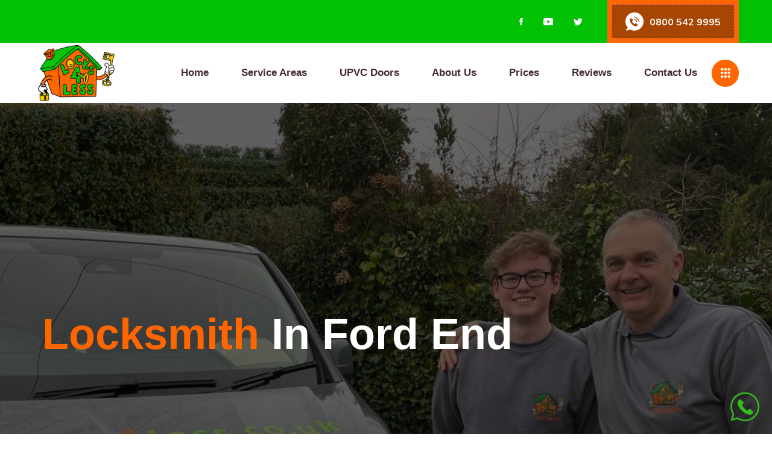

--- FILE ---
content_type: text/html; charset=UTF-8
request_url: https://locks4less.co.uk/ford_end_locksmith
body_size: 5088
content:
<!doctype html>
<html lang="en">
<head>
    <title>Professional Locksmiths In Ford End | Locks4Less Locksmiths</title>
    <link href="https://locks4less.co.uk/assets/css/style.css" rel="stylesheet" type="text/css">

    <!-- Meta Tags -->
    <meta charset="utf-8">
    <meta http-equiv="X-UA-Compatible" content="IE=edge">
    <meta name="viewport" content="width=device-width, initial-scale=1, shrink-to-fit=no">
    <meta name="author" content="Pixel Systems">
    <meta name="description" content="Locksmith Ford End call 01245 860051 emergency 24/7 local trusted family run trading standards approved locksmiths, affordable domestic locks &amp;amp; entry.">
    <meta content="Locksmith in Ford End, Ford End locksmith, Locksmith Ford End, Emergency Locksmith Ford End, Locksmith near Ford End" name="keywords">

    <!-- Open Graph Meta Tags -->
    <meta property="og:title" content="Professional Locksmiths In Ford End | Locks4Less Locksmiths" />
    <meta property="og:description" content="Locksmith Ford End call 01245 860051 emergency 24/7 local trusted family run trading standards approved locksmiths, affordable domestic locks &amp;amp; entry." />
    <meta property="og:url" content="https://locks4less.co.uk/ford_end_locksmith" />
    <meta property="og:site_name" content="Locks4Less Locksmiths" />
    <meta property="og:type" content="website" />
    <meta property="og:image" content="https://www.locks4less.co.uk/assets/images/image4.webp" />

    <!-- Twitter Meta Tags -->
    <meta name="twitter:card" content="summary_large_image" />
    <meta name="twitter:title" content="Professional Locksmiths In Ford End | Locks4Less Locksmiths" />
    <meta name="twitter:description" content="Locksmith Ford End call 01245 860051 emergency 24/7 local trusted family run trading standards approved locksmiths, affordable domestic locks &amp;amp; entry." />
    <meta name="twitter:image" content="https://www.locks4less.co.uk/assets/images/image4.webp" />
    <meta name="twitter:label1" content="Time to read" />
    <meta name="twitter:data1" content="16 minutes" />

    <!-- Favicon and touch Icons -->
    <link rel="apple-touch-icon" sizes="180x180" href="/apple-touch-icon.png">
    <link rel="icon" type="image/png" sizes="32x32" href="/favicon-32x32.png">
    <link rel="icon" type="image/png" sizes="16x16" href="/favicon-16x16.png">
    <link rel="manifest" href="/site.webmanifest">
    <meta name="msapplication-TileColor" content="#da532c">
    <meta name="theme-color" content="#ffffff">


    <!-- Canonical Link -->
    <link rel="canonical" href="https://locks4less.co.uk/ford_end_locksmith" />

    <script type="application/ld+json">
        {
          "@context": "https://schema.org",
          "@type": "LocalBusiness",
          "name": "Locks4Less Locksmiths",
          "description": "Locks4Less provides professional locksmith services in Chelmsford, available 24/7 for emergency situations.",
          "url": "https://www.locks4less.co.uk",
          "logo": "https://www.locks4less.co.uk/logo.png",
          "image": "https://www.locks4less.co.uk/images/locksmith.jpg",
          "telephone": "+441234567890",
          "address": {
            "@type": "PostalAddress",
            "streetAddress": "Moulsham Mill Business Centre, Parkway",
            "addressLocality": "Chelmsford",
            "addressRegion": "Essex",
            "postalCode": "CM2 7PX",
            "addressCountry": "GB"
          },
          "geo": {
            "@type": "GeoCoordinates",
            "latitude": 51.7343,
            "longitude": 0.4691
          },
          "openingHours": "Mo,Tu,We,Th,Fr,Sa,Su 00:00-23:59",
          "sameAs": [
            "https://www.facebook.com/locks4less",
            "https://www.twitter.com/locks4less",
            "https://www.instagram.com/locks4less"
          ],
          "service": [
            {
              "@type": "Service",
              "name": "Emergency Locksmith Service",
              "description": "24/7 emergency locksmith service available for all lockout situations."
            },
            {
              "@type": "Service",
              "name": "Multipoint Lock Repair",
              "description": "Professional repair service for multipoint locks."
            },
            {
              "@type": "Service",
              "name": "Door Unlock Service",
              "description": "Fast and reliable door unlock service."
            },
            {
              "@type": "Service",
              "name": "Emergency Lock Change",
              "description": "Immediate lock change service available for emergencies."
            }
          ]
        }
    </script>

<!-- Google tag (gtag.js) -->
<script async src="https://www.googletagmanager.com/gtag/js?id=AW-11078731101">
</script>
<script>
  window.dataLayer = window.dataLayer || [];
  function gtag(){dataLayer.push(arguments);}
  gtag('js', new Date());

  gtag('config', 'AW-11078731101');
  gtag('config', 'G-8Z7LJZDMGB');
</script>

    <script src="https://www.google.com/recaptcha/api.js"></script>
</head>
<body>
<header class="header">
    <div class="top_bar">
        <div class="container">
            <div class="top_bar_inner">
                <div class="header_social">
                    <ul class="top_social">
                                                    <li class="facebook"><a href="https://www.facebook.com/locks4less.Locksmiths.Chelmsford.Essex.Locksmith/" aria-label="Visit us on Facebook" target="_blank"><i class="ion-social-facebook"></i></a></li>
                                                                            <li class="youtube"><a href="https://www.youtube.com/channel/UCeaxQr4CPoZcuzly-9-6Jrg/about" aria-label="Visit us on Youtube" target="_blank"><i class="ion-social-youtube"></i></a></li>
                                                                            <li class="instagram"><a href="https://twitter.com/locksmitharthur"  aria-label="Visit us on Twitter" target="_blank"><i class="ion-social-twitter"></i></a></li>
                                            </ul>
                </div>
                <div class="header_info">
                    <div class="phone">
                        <img src="https://locks4less.co.uk/assets/images/phone.png" alt="phone">
                        <div><a href="tel:0800 542 9995" style="color: white;">0800 542 9995</a></div>
                    </div>
                </div>
            </div>
        </div>
    </div>

    <div class="middle_bar">
        <div class="container">
            <div class="middle_bar_inner">
                <div class="logo">
                    <a href="/" aria-label="Home page"><img src="https://locks4less.co.uk/assets/images/logo.webp" alt="logo"></a>
                </div>

                <div class="header_right_part">
                    <div class="mainnav mr-4">
                        <ul id="menuDesktop" class="main_menu">
                                                            <li class="menu-item">
                                                                            <a href="https://locks4less.co.uk/home">
                                            Home
                                        </a>
                                                                    </li>
                                                            <li class="menu-item">
                                                                            <a href="https://locks4less.co.uk/service_areas">
                                            Service Areas
                                        </a>
                                                                    </li>
                                                            <li class="menu-item">
                                                                            <a href="https://locks4less.co.uk/upvc_doors">
                                            UPVC Doors
                                        </a>
                                                                    </li>
                                                            <li class="menu-item">
                                                                            <a href="https://locks4less.co.uk/about_us">
                                            About Us
                                        </a>
                                                                    </li>
                                                            <li class="menu-item">
                                                                            <a href="https://locks4less.co.uk/prices">
                                            Prices
                                        </a>
                                                                    </li>
                                                            <li class="menu-item">
                                                                            <a href="https://locks4less.co.uk/reviews">
                                            Reviews
                                        </a>
                                                                    </li>
                                                            <li class="menu-item">
                                                                            <a href="https://locks4less.co.uk/contact_us">
                                            Contact Us
                                        </a>
                                                                    </li>
                                                    </ul>
                    </div>

                    <div class="aside_open"><i class="ion-ios-keypad"></i></div>
                    <button class="ma5menu__toggle" type="button">
                        <i class="ion-android-menu"></i>
                    </button>
                </div>
            </div>
        </div>
    </div>
</header>

<div class="main_wrapper">
            <div class="theme_slider_1">
            <div class="slider_slick_1">
                <div class="item">
                    <div class="slider" style="background-image:url(https://locks4less.co.uk/img/25c3cada-2cd7-4e42-a147-14c01f102716/arthur.jpeg?fm=jpg&amp;q=80&amp;fit=max&amp;crop=1280%2C720%2C0%2C30); background-size: cover; background-position: center center">
                        <div class="container">
                            <div class="row">
                                <div class="col-lg-12">
                                    <div class="slide_content">
                                        <h1 class="sub_heading"></h1>
                                        <h2 class="heading"  style="padding-top:2em;" ><span>Locksmith</span> In Ford End</h2>
                                        <div style="padding-bottom:18em;"></div>
                                    </div>
                                </div>
                            </div>
                        </div>
                    </div>
                </div>
            </div>
        </div>
        <div class="experience bglayer_1  pd_tp_110 ">
    <div class="container">
        <div class="row">
            <div class="col-lg-6 col-md-7">
                <div class="group_image_holder type_1">
                    <div class="expe_box">
                        <div class="expe_box_inner">
                            <h2>14+</h2>
                            Years of Experience
                        </div>
                    </div>
                    <img class="main_img" src="https://locks4less.co.uk/img/59487699-a530-424a-ab36-f600713abf62/image6.webp?fm=jpg&amp;q=80&amp;fit=max&amp;crop=420%2C500%2C0%2C0" alt="Key Repair">
                    <img class="sub_img" src="https://locks4less.co.uk/img/36948ffa-f5cf-4cd9-847e-99c502247e7a/image5.webp?fm=jpg&amp;q=80&amp;fit=max&amp;crop=269%2C431%2C0%2C0" alt="Arthur and son at Locks 4 Less">
                    <img class="sub_img2" src="https://locks4less.co.uk/img/ee577811-2dc0-4b6b-ae1f-c3b44fb41c49/image4.webp?fm=jpg&amp;q=80&amp;fit=max&amp;crop=302%2C244%2C0%2C0" alt="Arthur and son with van at Locks 4 Less">
                </div>
            </div>
            <div class="col-lg-6 col-md-5">
                <div class="experience_content">
                    <div class="section_header" data-aos="fade-up">
                        <h2 class="section_title">Locksmith in Ford End</h2>
                        <p class="section_desc"><span style="color: rgb(102, 102, 102);">If you're searching the internet for a 'locksmith near me' or local locksmith' Don't look any further, Locks4less locksmiths limited are rated excellent on Google and Trustpilot better still we have many years of experience dealing with a whole range of lock problems in and around Ford End Essex.</span></p><p class="section_desc">We are a small local business servicing Ford End. We are not a call Centre or franchise, when you call you will speak to the locksmith direct . For great value local rates, Call Arthur our Ford End Locksmith now&nbsp;<a href="tel:01245 860051" rel="noopener noreferrer" style="color: black;"><strong>01245 860051</strong></a></p><p class="section_desc">We are a local family run&nbsp;<a href="https://www.buywithconfidence.gov.uk/profile/locks4less-locksmiths-limited/7912/" rel="noopener noreferrer" target="_blank" style="color: black;"><strong>Essex trading standards</strong></a>&nbsp;approved locksmith business servicing Ford End. We offer an emergency Locksmith Service with no call out charge or hidden charges. Call now for a real trusted professional locksmith.<br class="softbreak"></p>
                    </div>
                </div>
            </div>
        </div>
                    </div>
</div>
<div class="main_wrapper section">
    <div class="container">
        <div class="blog_details">
            <div class="row">
                <div class="col-lg-8 col-md-8">
                    <div class="blog_details_inner">
                        <div class="post_content">
                                                                                        <div class="section_header">
                                <div data-aos="fade-up">
                                    
                                </div>
                            </div>
                                                                                                <div class="post_header" data-aos="fade-up">
                                        <div class="section_header text-center mt-4" data-aos="fade-up" >
                                            <div class="shadow_icon"><img src="assets/images/shadow_icon2.png" alt=""></div>
                                            <h1 class="title_line">WHY CHOOSE US AS YOUR LOCKSMITH</h1>
                                        </div>
                                    </div>
                                                            <div class="section_header">
                                <div data-aos="fade-up">
                                    <p class="section_desc">As an independent Ford End locksmith we offer fixed inclusive prices without any hidden charges. Locked out in Ford End and need a lock opening? I always attempt non-destructive methods first. Closed your door and left your keys inside? I'm confident I can open your door without damage to the lock or door.</p><p class="section_desc">Locks4Less Locksmiths Limited is a family run business serving Ford End with no ties to national companies. People always assume locksmiths are out to rip people off with high call out fees and hidden extras. Bad press and shows like rogue traders also paint a poor picture of locksmiths.</p><p class="section_desc">Some so called locksmiths may have little or no training. These locksmiths may just opt to destroy every lock they come across and replace at a over the top prices.</p><p class="section_desc">Here at Locks 4 Less Ford End Lock service I always attempt non-destructive methods. As all reputable locksmiths will know there is many ways to get into a door without reaching for the drill!</p><p class="section_desc">By asking a series of questions over the phone I am able to give an exact price for a lock out anywhere in Ford End. I'm happy to give a price over the phone from the customers description. I will also confirm the price again on site before I undertake any work.<br class="softbreak"></p>
                                </div>
                            </div>
                                                                                        <div class="section_header">
                                <div data-aos="fade-up">
                                    
                                </div>
                            </div>
                                                                                        <div class="section_header">
                                <div data-aos="fade-up">
                                    
                                </div>
                            </div>
                                                                                        <div class="section_header">
                                <div data-aos="fade-up">
                                    
                                </div>
                            </div>
                                                                                        <div class="section_header">
                                <div data-aos="fade-up">
                                    
                                </div>
                            </div>
                                                                                        <div class="section_header">
                                <div data-aos="fade-up">
                                    
                                </div>
                            </div>
                                                                                        <div class="section_header">
                                <div data-aos="fade-up">
                                    
                                </div>
                            </div>
                                                                                        <div class="section_header">
                                <div data-aos="fade-up">
                                    
                                </div>
                            </div>
                                                                                        <div class="section_header">
                                <div data-aos="fade-up">
                                    
                                </div>
                            </div>
                                                                                        <div class="section_header">
                                <div data-aos="fade-up">
                                    
                                </div>
                            </div>
                                                                                        <div class="section_header">
                                <div data-aos="fade-up">
                                    
                                </div>
                            </div>
                                                    </div>
                    </div>
                </div>

                <div class="col-lg-4 col-md-4">
                    <div id="widgetnav" class="widget widget_menu">
                        <div class="sidenav">
                            <h4 class="mb-4">
                                Local Locksmith services offered:
                            </h4>
                            <ul class="side_menu">
                                                                                                            <li class="menu-item">
                                            <a href="#"><i class="ion-ios-checkmark-empty"></i>Key Safe Fitting</a>
                                        </li>
                                                                                                                                                                                                                    <li class="menu-item">
                                            <a href="#"><i class="ion-ios-checkmark-empty"></i>UPVC Door Lock Replacement</a>
                                        </li>
                                                                                                                                                <li class="menu-item">
                                            <a href="#"><i class="ion-ios-checkmark-empty"></i>UPVC Door Lock Repair</a>
                                        </li>
                                                                                                                                                <li class="menu-item">
                                            <a href="#"><i class="ion-ios-checkmark-empty"></i>Key Extraction</a>
                                        </li>
                                                                                                                                                <li class="menu-item">
                                            <a href="#"><i class="ion-ios-checkmark-empty"></i>Door Unlock Service</a>
                                        </li>
                                                                                                                                                <li class="menu-item">
                                            <a href="#"><i class="ion-ios-checkmark-empty"></i>Emergency Lock Change</a>
                                        </li>
                                                                                                                                                <li class="menu-item">
                                            <a href="#"><i class="ion-ios-checkmark-empty"></i>Chubb Lock Replacement</a>
                                        </li>
                                                                                                                                                <li class="menu-item">
                                            <a href="#"><i class="ion-ios-checkmark-empty"></i>Yale Lock Replacement</a>
                                        </li>
                                                                                                                                                <li class="menu-item">
                                            <a href="#"><i class="ion-ios-checkmark-empty"></i>Garage Door Lock Change</a>
                                        </li>
                                                                                                                                                <li class="menu-item">
                                            <a href="#"><i class="ion-ios-checkmark-empty"></i>Commercial Locks</a>
                                        </li>
                                                                                                                                                <li class="menu-item">
                                            <a href="#"><i class="ion-ios-checkmark-empty"></i>Landlord &amp; Eviction Lock Changes</a>
                                        </li>
                                                                                                </ul>
                            <a href="https://uk.trustpilot.com/review/locks4less.co.uk" target="_blank" class="text-center">
                                <img src="assets/images/trustpilot.webp" style="width:100%; margin-top:1em; margin-bottom:3em;" alt="Locks 4 Less TrustPilot">
                            </a>
                        </div>
                    </div>
                </div>
            </div>
        </div>
    </div>
</div>

            <div class="section services_1" style="margin-top:-10em">
    <div class="container">
        <div class="text-center">
            <a href="https://www.buywithconfidence.gov.uk/profile/locks4less-locksmiths-limited/7912/" target="_blank">
                <img src=" https://locks4less.co.uk/assets/images/bwc.webp" style="max-width: 250px;" alt="Buy With Confidence Locks 4 Less">
            </a>
        </div>

        <script src=https://widget.trustist.com/2y84R2SwsUSaqBWMxJUzlw/reviewlist.js></script>
        <div ts-reviewlistwidget ts-page-size="3"></div>

        <script src=https://widget.trustist.com/2y84R2SwsUSaqBWMxJUzlw/trustistreviewer.js></script>
        <div ts-widget="big" ts-suppress-review-link="true" ts-border-radius="15px" ts-reviews-url=https://www.locks4less.co.uk/reviews></div>
    </div>
</div>
        <div class="clients" data-aos="fade-up">
        <div class="clients_content">
            <div class="row">
                <div class="col-lg-2 col-md-2 col-sm-4 col-6 client_logo">
                    <img src="assets/images/company/logo7.png" alt="zoo">
                </div>
                <div class="col-lg-2 col-md-2 col-sm-4 col-6 client_logo">
                    <img src="assets/images/company/logo8.png" alt="yale">
                </div>
                <div class="col-lg-2 col-md-2 col-sm-4 col-6 client_logo">
                    <img src="assets/images/company/logo9.png" alt="union">
                </div>
                <div class="col-lg-2 col-md-2 col-sm-4 col-6 client_logo">
                    <img src="assets/images/company/logo10.png" alt="legge">
                </div>
                <div class="col-lg-2 col-md-2 col-sm-4 col-6 client_logo">
                    <img src="assets/images/company/logo11.png" alt="ERA">
                </div>
                <div class="col-lg-2 col-md-2 col-sm-4 col-6 client_logo">
                    <img src="assets/images/company/logo12.png" alt="Chubb Locks">
                </div>
            </div>
        </div>
    </div>

    <div id="whatsapp-icon" onclick="openWhatsAppChat()">
        <img src="assets/images/whatsapp.png" alt="WhatsApp">
    </div>

    <footer class="footer" data-aos="fade-up">
        <div class="footer_bottom">
            <div class="container-fluid">
                <div class="footer_bottom_inner">
                    <div class="copyright">
                        <p> &copy; 2026 Locks4Less All Rights Reserved</p>
                    </div>
                    <div class="footer_social">
                        <ul class="bottom_social">
                            <ul>
                                                                    <li class="facebook"><a href="https://www.facebook.com/locks4less.Locksmiths.Chelmsford.Essex.Locksmith/" aria-label="Visit us on Facebook" target="_blank"><i class="ion-social-facebook"></i></a></li>
                                                                                                        <li class="youtube"><a href="https://www.youtube.com/channel/UCeaxQr4CPoZcuzly-9-6Jrg/about" aria-label="Visit us on Youtube" target="_blank"><i class="ion-social-youtube"></i></a></li>
                                                                                                        <li class="instagram"><a href="https://twitter.com/locksmitharthur"  aria-label="Visit us on Twitter" target="_blank"><i class="ion-social-twitter"></i></a></li>
                                                            </ul>
                        </ul>
                    </div>
                    <div class="totop">
                        <a href="#" aria-label="Scroll To Top Of Page"><i class="ion-ios-arrow-up"></i></a>
                    </div>
                </div>
            </div>
        </div>
    </footer>

    <div class="slide_navi">
        <div class="side_contact_info">
            <h4><a href="mailto:?subject=Website Enquiry"></a></h4>
            <h4>Moulsham Mill Business Centre, Parkway, Chelmsford, Essex CM2 7PX</h4>
            <div class="phone">
                <img src="assets/images/phone2.png" alt="phone">
                <div><a href="tel:0800 542 9995" style="color:black">0800 542 9995</a> <br /> <a href="tel:01245 860051" style="color:black">01245 860051</a></div>
            </div>
        </div>
        <div class="side_footer_social">
            <ul class="bottom_social">
                                    <li class="facebook"><a href="https://www.facebook.com/locks4less.Locksmiths.Chelmsford.Essex.Locksmith/" aria-label="Visit us on Facebook" target="_blank"><i class="ion-social-facebook"></i></a></li>
                                                    <li class="youtube"><a href="https://www.youtube.com/channel/UCeaxQr4CPoZcuzly-9-6Jrg/about" aria-label="Visit us on Youtube" target="_blank"><i class="ion-social-youtube"></i></a></li>
                                                    <li class="instagram"><a href="https://twitter.com/locksmitharthur"  aria-label="Visit us on Twitter" target="_blank"><i class="ion-social-twitter"></i></a></li>
                            </ul>
        </div>
    </div>

    <div class="aside_info">
        <div class="aside_close"><img src="assets/images/close.png" alt="icon"></div>
        <div class="logo-side">
            <a href="/" aria-label="Home">
                <img src="assets/images/logo.webp" alt="Locks4Less Locksmiths Chelmsford" style="width:40%;">
            </a>
        </div>
        <div class="side_info">
            <p> We are a small local locksmiths servicing Chelmsford offering local locksmith services. We are not a call Centre or franchise, when you call you will speak to Arthur the locksmith direct. For great value local rates. <br/><br/> Call now Freephone
                <a href="tel:0800 542 9995">0800 542 9995</a> or <a href="tel:01245 860051">01245 860051</a>.</p>
        </div>
        <div class="side_footer_social">
            <ul class="bottom_social">
                                    <li class="facebook"><a href="https://www.facebook.com/locks4less.Locksmiths.Chelmsford.Essex.Locksmith/" aria-label="Visit us on Facebook" target="_blank"><i class="ion-social-facebook"></i></a></li>
                                                    <li class="youtube"><a href="https://www.youtube.com/channel/UCeaxQr4CPoZcuzly-9-6Jrg/about" aria-label="Visit us on Youtube" target="_blank"><i class="ion-social-youtube"></i></a></li>
                                                    <li class="instagram"><a href="https://twitter.com/locksmitharthur"  aria-label="Visit us on Twitter" target="_blank"><i class="ion-social-twitter"></i></a></li>
                            </ul>
        </div>
        <div class="side_contact_info">
            <h4><a href="mailto:?subject=Website Enquiry"></a></h4>
            <h4 style="color: white;">Moulsham Mill Business Centre, Parkway, Chelmsford CM2 7PX</p></h4>
            <div class="phone">
                <img src="assets/images/phone2.png" alt="phone">
                <div><a href="tel:0800 542 9995" style="color:white;">0800 542 9995</a> <br /> <a href="tel:01245 860051" style="color:white;"> 01245 860051</a></div>
            </div>
        </div>
    </div>
</div>

<script src="https://locks4less.co.uk/assets/js/jquery-3.5.1.min.js"></script>

<script src="https://locks4less.co.uk/assets/plugins/menu/ma5-menu.js"></script>
<script src="https://locks4less.co.uk/assets/plugins/aos/aos.js"></script>
<script src="https://locks4less.co.uk/assets/plugins/slick/slick.min.js"></script>

<script src="https://locks4less.co.uk/assets/js/custom.js"></script>
</body>
</html>


--- FILE ---
content_type: text/html; charset=utf-8
request_url: https://widget.trustist.com/2y84R2SwsUSaqBWMxJUzlw/reviewlist.js
body_size: 4764
content:


    if (window.Element && !Element.prototype.closest) {
        Element.prototype.closest =
            function (s) {
                var matches = (this.document || this.ownerDocument).querySelectorAll(s),
                    i,
                    el = this;
                do {
                    i = matches.length;
                    while (--i >= 0 && matches.item(i) !== el) { };
                } while ((i < 0) && (el = el.parentElement));
                return el;
            };
    }

    (function (w, d) {
        var widgetUrl = "https://widget.trustist.com";
        var assetUrl = "https://widgetassets.trustist.com";
        var businessKey = "edii_709";
        var locationKey = "";
        var tenantKey = "";
        var tag = "";
        var activeWidgets = [];
        var accessToken = "eyJhbGciOiJIUzI1NiIsInR5cCI6IkpXVCJ9.eyJlbnRpdHlJZCI6ImVkaWlfNzA5IiwiZXhwIjoxNzY5MDIzMjA3LCJpc3MiOiJUcnVzdGlzdCIsImF1ZCI6IldpZGdldHMifQ.pl3sira1p145fM9LWatx5KIBa4hP7jmobIJXk9ThwCg";
        var accessTokenExpiry = "1769023207000";
        var refreshToken = "eyJhbGciOiJIUzI1NiIsInR5cCI6IkpXVCJ9.eyJlbnRpdHlJZCI6ImVkaWlfNzA5IiwianRpIjoiZGUxNjc4NTctYTRkNS00ODE2LWFmYjUtNTg2MWJmNDJmMmFhIiwiZXhwIjoxNzY5MTk1NDA3LCJpc3MiOiJUcnVzdGlzdCIsImF1ZCI6IldpZGdldHMifQ.SmW7NrN5Bu3xzX3aZIkQAXT6aKfEU26UXWQNCDFjnt8";

        var template = '<div class="cleanslate ts-reviewList"><div class="ts-reviewlist-logo">&nbsp;</div><!--reviewListContent--><!--paginator--></div>';
        var paginator = '<button id="tsLoadMore">Load More</button>';

        function start(f) { /in/.test(document.readyState) ? setTimeout(start, 5, f) : f(); }

        // add tags
        tsAddCssTag(assetUrl + "/css/cleanslate.css");
        tsAddCssTag(assetUrl + "/css/reviewlist.css");

        w.trustist ??= {};
        w.trustist.reviewList = {
            draw: function () {
                // iterate over all widgets on the page and render
                var divs = d.querySelectorAll("[ts-reviewListWidget],div.ts-reviewListWidget");
                if (divs.length === 0) {
                    return;
                }
                for (var i = 0; i < divs.length; i++) {
                    tsDisplayWidget(divs[i], tenantKey, businessKey, locationKey);
                }
            }
        };

        start(w.trustist.reviewList.draw);

        function tsDisplayWidget(target, tenantKey, businessKey, locationKey) {
            // get options before cleanslate
            var options = tsReadAttributes(target);

            // see if the widget requested a different location
            var lkey = options.locationKey || locationKey;
            var bkey = options.businessKey || businessKey;
            var tkey = options.tenantKey || tenantKey;
            var tagkey = options.tag || tag;

            // set the target's identifiers for later drawing
            target.setAttribute("ts-location", lkey);
            target.setAttribute("ts-business", bkey);
            target.setAttribute("ts-tenant", tkey);
            target.setAttribute("ts-tag", tagkey);

            // store this widget for later
            activeWidgets.push({
                locationKey: lkey,
                businessKey: bkey,
                tenantKey: tkey,
                tag: tagkey,
                currentPage: 1,
                pageSize: options.pageSize,
                currentReviewCount: 0,
                totalReviewCount: 0
            });

            // put the container on the page
            target.innerHTML = template
                .replace("{{font-family}}", options.fontFamily)
                .replace("{{color}}", options.color);

            // draw summary
            var xhr2 = new XMLHttpRequest();
            var url = tsBuildSummaryUrl(widgetUrl, tkey, bkey, lkey, tagkey);
            xhr2.open("GET", url);
            xhr2.onload = function () {
                if (xhr2.status === 200 && xhr2.responseText !== "") {
                    var summary = JSON.parse(xhr2.responseText);

                    // set the review count on the active widget
                    tsSetActiveWidgetValue(tenantKey, businessKey, locationKey, tagkey, "totalReviewCount", summary.reviewCount);

                    // load and draw reviews
                    tsLoadReviews(target, tenantKey, businessKey, locationKey, tagkey, options);
                }
            };
            xhr2.send();
        }

        function tsGetActiveWidget(tenantKey, businessKey, locationKey, tag) {
            var filtered = activeWidgets.filter(function (o) {
                return o.tenantKey === tenantKey && o.businessKey === businessKey && locationKey === locationKey && tag === tag;
            });
            return filtered[0];
        }

        function tsSetActiveWidgetValue(tenantKey, businessKey, locationKey, tag, key, value) {
            var activeWidget = tsGetActiveWidget(tenantKey, businessKey, locationKey, tag);
            activeWidget[key] = value;
        }

        function tsGetActiveWidgetValue(tenantKey, businessKey, locationKey, tag, key) {
            var activeWidget = tsGetActiveWidget(tenantKey, businessKey, locationKey, tag);
            return activeWidget[key];
        }

        function tsAddToActiveWidgetValue(tenantKey, businessKey, locationKey, tag, key, value) {
            var activeWidget = tsGetActiveWidget(tenantKey, businessKey, locationKey, tag);
            activeWidget[key] += value;
        }

        function shouldRefreshToken() {
            var currentTime = new Date().getTime();
            var oneMinuteInMilliseconds = 60000;
            return currentTime > (accessTokenExpiry - oneMinuteInMilliseconds);
        }

        function tsRefreshAccessToken(tenantKey, businessKey, locationKey, callback) {
            if (!shouldRefreshToken()) {
                callback();
                return;
            }

            var url = widgetUrl + "/refreshToken?refreshToken=" + refreshToken;
            if (typeof tenantKey !== "undefined" && tenantKey !== "") url += "&tenantKey=" + tenantKey;
            if (typeof businessKey !== "undefined" && businessKey !== "") url += "&businessKey=" + businessKey;
            if (typeof locationKey !== "undefined" && locationKey !== "") url += "&locationKey=" + locationKey;

            var xhr = new XMLHttpRequest();
            xhr.open("GET", url);
            xhr.onload = function () {
                if (xhr.status === 200 && xhr.responseText !== "") {
                    var json = JSON.parse(xhr.responseText);
                    accessToken = json.accessToken.accessToken;
                    accessTokenExpiry = json.accessToken.expiry;
                    refreshToken = json.refreshToken.accessToken;
                }
                callback();
            };
            xhr.send();
        }

        function tsLoadReviews(target, tenantKey, businessKey, locationKey, tag, options) {
            tsRefreshAccessToken(tenantKey, businessKey, locationKey, () => {
                var xhr = new XMLHttpRequest();
                var currentPage = tsGetActiveWidgetValue(tenantKey, businessKey, locationKey, tag, "currentPage");
                var pageSize = tsGetActiveWidgetValue(tenantKey, businessKey, locationKey, tag, "pageSize");
                var url = tsBuildUrl(widgetUrl, currentPage, pageSize, tenantKey, businessKey, locationKey, tag, options);
                xhr.open("GET", url);
                xhr.onload = function () {
                    if (xhr.status === 200 && xhr.responseText !== "") {
                        // update local count
                        var reviews = JSON.parse(xhr.responseText);
                        tsAddToActiveWidgetValue(tenantKey, businessKey, locationKey, tag, "currentReviewCount", reviews.length);

                        // draw the reviews
                        tsDrawReviews(target, reviews, tenantKey, businessKey, locationKey, tag, options);
                    } else {
                    }
                };
                xhr.send();
            });
        }

        function tsBuildUrl(widgetUrl, currentPage, pageSize, tenantKey, businessKey, locationKey, tag, options) {
            var url = widgetUrl + "/reviewlistdata?v=1&accessToken=" + accessToken + "&pageNum=" + currentPage + "&pageSize=" + pageSize;
            if (typeof tenantKey !== "undefined" && tenantKey !== "") url += "&tenantKey=" + tenantKey;
            if (typeof businessKey !== "undefined" && businessKey !== "") url += "&businessKey=" + businessKey;
            if (typeof locationKey !== "undefined" && locationKey !== "") url += "&locationKey=" + locationKey;
            if (typeof tag !== "undefined" && tag !== "") url += "&tag=" + tag;
            if (options.ratingsAbove > 0) url += "&ratingFrom=" + options.ratingsAbove;
            if (options.exclude > '') url += "&exclude=" + options.exclude;
            if (options.displayFullName) url += "&displayFullName=true";
            if (options.displayAdditionalData) url += "&includeAdditionalData=true";
            return url;
        }

        function tsBuildSummaryUrl(widgetUrl, tkey, bkey, lkey, tagkey) {
            var url = widgetUrl + "/reviewsummary?";
            if (typeof tkey !== "undefined" && tkey !== "") url += "&tenantKey=" + tkey;
            if (typeof bkey !== "undefined" && bkey !== "") url += "&businessKey=" + bkey;
            if (typeof lkey !== "undefined" && lkey !== "") url += "&locationKey=" + lkey;
            if (typeof tagkey !== "undefined" && tagkey !== "") url += "&tag=" + tagkey;
            return url;
        }

        function tsDrawReviews(target, reviews, tenantKey, businessKey, locationKey, tag, options) {
            var reviewContent = "";
            var totalReviews = tsGetActiveWidgetValue(tenantKey, businessKey, locationKey, tag, "totalReviewCount");
            var currentReviews = tsGetActiveWidgetValue(tenantKey, businessKey, locationKey, tag, "currentReviewCount");
            var btnSubmit;

            reviews.forEach(function (review) {
                reviewContent += tsRenderReview(review, options)
                    .replace(new RegExp("{{font-family}}", "g"), options.fontFamily)
                    .replace(new RegExp("{{color}}", "g"), options.color);
            });

            // add the reviews to the page but retain the comment for additional reviews to be added later
            target.innerHTML = target.innerHTML.replace("<!--reviewListContent-->", reviewContent + "<!--reviewListContent-->");

            if (currentReviews < totalReviews) {
                if (target.innerHTML.indexOf("<!--paginator-->") > 0) {
                    // add the paginator if it doesn't already exist
                        target.innerHTML = target.innerHTML.replace("<!--paginator-->", paginator);

                        // now hook up to the event
                        btnSubmit = target.querySelector("#tsLoadMore");
                        btnSubmit.setAttribute("ts-location", locationKey);
                        btnSubmit.setAttribute("ts-business", businessKey);
                        btnSubmit.setAttribute("ts-tenant", tenantKey);
                        btnSubmit.setAttribute("ts-tag", tag);
                        btnSubmit.addEventListener("click", tsLoadMore);
                    } else {
                    // still more reviews to show so reenable the show more button
                        btnSubmit = target.querySelector("#tsLoadMore");
                        btnSubmit.addEventListener("click", tsLoadMore); // reconnect the disconnected event listener
                        btnSubmit.disabled = false;
                    }
            } else {
                // shown all the reviews, remove the button
                btnSubmit = target.querySelector("#tsLoadMore");

                if (btnSubmit) {
                    btnSubmit.style.setProperty("display", "none", "important");
                }
            }
        }

        function tsLoadMore(evnt) {
            // scoped to the button
            evnt.preventDefault();
            this.disabled = true;
            var tenant = this.getAttribute("ts-tenant");
            var business = this.getAttribute("ts-business");
            var location = this.getAttribute("ts-location");
            var tag = this.getAttribute("ts-tag");
            var target = this.closest("[ts-reviewlistwidget],div.ts-reviewListWidget");
            var options = tsReadAttributes(target);
            tsAddToActiveWidgetValue(tenant, business, location, tag, "currentPage", 1);
            tsLoadReviews(target, tenant, business, location, tag, options);
        }

        function tsRenderReview(review, options) {
            var months = ["Jan", "Feb", "Mar", "Apr", "May", "Jun", "Jul", "Aug", "Sep", "Oct", "Nov", "Dec"];
            var d = new Date(review.datePublished);
            var curr_date = d.getDate();
            var curr_month = d.getMonth(); //Months are zero based
            var curr_year = d.getFullYear();
            var dateString = curr_date + " " + months[curr_month] + " " + curr_year;
            var reviewContent = review.reviewBody || "";
            var reviewBy = "Customer Review";
            var reviewDate = "";
            var reviewReply = "";
            var truncateLength = Number(options.truncateLength);
            var reviewId = review.datePublished.replace(new RegExp(":", "g"), "-");
            var starRating = (review.reviewRating.ratingValue / 2).toFixed(0);

            if (isNaN(truncateLength) === false && truncateLength > 0 && reviewContent.length > truncateLength) {
                reviewContent = reviewContent.substr(0, truncateLength) +
                    '<button type="button" class="ts-read-more" onclick="document.getElementById(\'ts-reviewText-' + reviewId +
                    '\').setAttribute(\'style\', \'display: contents !important\'); this.setAttribute(\'style\', \'display: none !important\');">... read more</button>' +
                    '<span id="ts-reviewText-' + reviewId + '" style="display: none !important;">' +
                    reviewContent.substr(truncateLength, reviewContent.length - truncateLength) + '</span>';
            }

            if (options.showLocation) {
                reviewBy += " for " + review.subject;
            }

            if (options.suppressReviewNames !== "true") {
                reviewBy += " by " + review.author.name;
            }

            if (options.suppressReviewNames !== "true" && options.suppressReviewDates !== "true") {
                reviewDate = " left on " + dateString;
            }

            var reviewLine1 = options.suppressTitle === "false" ? reviewBy + reviewDate : "";

            if (review.reply && review.reply !== "") {
                var replyText = "Reply";

                if (options.suppressReviewDates !== "true") {
                    var replyDate = new Date(review.replyDate);
                    var replyDateString = replyDate.getDate() + " " + months[replyDate.getMonth()] + " " + replyDate.getFullYear();
                    replyText += " left " + replyDateString;
                }

                reviewReply = '<span class="ts-reviewReply">' + replyText + ':&nbsp;&nbsp;' + review.reply + '</span>';
            }

            var verified = '';
            if (options.suppressVerified === "false" && review["@type"].toUpperCase() === "9A9B0D66-E568-474D-939B-F1859A3769D9") { // review.verified &&
                verified = '&nbsp;&nbsp;<img class="ts-verified" src="https://widgetassets.trustist.com/img/verified.png" alt="Verified review"> <span class="ts-verified" style="font-family: {{font-family}} !important; color: {{color}} !important;">Verified Review</span>';
            }

            var reply = '';
            var content = '';
            var answers = '';

            if (options.displayAdditionalData && review.answers) {
                for (i = 0; i < review.answers.length; i++) {
                    answers += '<div class="ts-reviewSubtitle" style="font-family: {{font-family}} !important;">' + review.answers[i].answer + '</div>';
                }
            }

            if (options.suppressReplies === false) {
                reply = '<div class="ts-reviewReply" style="font-family: {{font-family}} !important; color: {{color}} !important;">' + reviewReply + '</div>';
            }

            if (options.suppressReviewLinks === "true" || options.suppressReviewLinks === "all" || options.suppressReviewLinks.toUpperCase().indexOf(review["@type"].toUpperCase()) > 1) {
                if (reviewLine1 !== "") {
                    reviewLine1 = '<div class="ts-reviewTitle" style="font-family: {{font-family}} !important; color: {{color}} !important;">' + reviewLine1 + "<br /></div>";
                }

                content = '<div class="ts-reviewContainer"><div class="ts-reviewLogo">' +
                    '<img src="' + review["image"] + '" alt="Review source logo" style="margin-right: 20px !important;"></div>' +
                    '<div class="ts-reviewContent">' + reviewLine1 + answers;

                if (options.suppressStars === "false") content +=
                    '<span class="ts-stars" aria-label="Rated ' + starRating + ' out of 5"><div style="width:' + (65 * review.reviewRating.ratingValue / 10).toFixed(0) + 'px !important; overflow: hidden !important;"><span></span></div></span>' + verified;

                content += '<div class="ts-reviewText" style="font-family: {{font-family}} !important; color: {{color}} !important;">' + reviewContent + '</div>' + reply + '</div></div>';
            }
            else {
                if (reviewLine1 !== "") {
                    reviewLine1 = '<div class="ts-reviewTitle" style="font-family: {{font-family}} !important; color: {{color}} !important;">' +
                        '<a href="' + review.isBasedOn + '" target="' + options.linkTarget + '" rel="noopener">' + reviewLine1 + "</a><br /></div>";
                }

                content = '<div class="ts-reviewContainer"><div class="ts-reviewLogo">' +
                    '<a href="' + review.isBasedOn + '" target="' + options.linkTarget + '" rel="noopener" aria-label="View original review">' +
                    '<img src="' + review["image"] + '" alt="Review source logo" style="margin-right: 20px !important;">' +
                    '</a></div><div class="ts-reviewContent">' + reviewLine1 + answers;

                if (options.suppressStars === "false") content +=
                    '<a class="ts-verified" href="' + review.isBasedOn + '" target="' + options.linkTarget + '" rel="noopener" aria-label="View original review - Rated ' + starRating + ' out of 5">' +
                    '<span class="ts-stars" aria-label="Rated ' + starRating + ' out of 5"><div style="width:' + (65 * review.reviewRating.ratingValue / 10).toFixed(0) + 'px !important; overflow: hidden !important;"><span></span></div></span></a>' + verified;

                content += '<div class="ts-reviewText" style="font-family: {{font-family}} !important; color: {{color}} !important;">' + reviewContent + '</div>' + reply + '</div></div>';
            }

            return content;
        }

        function tsReadAttributes(target) {
            return {
                locationKey: target.getAttribute("ts-location"),
                businessKey: target.getAttribute("ts-business"),
                tag: target.getAttribute("ts-tag"),
                fontFamily: target.getAttribute("ts-font-family") || "'Roboto', sans-serif",
                color: target.getAttribute("ts-color") || "#5a6a74",
                pageSize: target.getAttribute("ts-page-size") || 20,
                suppressStars: target.getAttribute("ts-suppress-stars") || "false",
                suppressReplies: target.getAttribute("ts-suppress-replies") || false,
                suppressSummary: target.getAttribute("ts-suppress-summary") || false,
                suppressReviewLinks: target.getAttribute("ts-suppress-review-links") || "none",
                suppressReviewDates: target.getAttribute("ts-suppress-review-dates") || false,
                suppressReviewNames: target.getAttribute("ts-suppress-review-names") || false,
                suppressTitle: target.getAttribute("ts-suppress-title") || "false",
                suppressVerified: target.getAttribute("ts-suppress-verified") || "false",
                linkTarget: target.getAttribute("ts-link-target") || "_self",
                showLocation: target.getAttribute('ts-show-location') === "true",
                ratingsAbove: parseInt(target.getAttribute("ts-ratings-above")) || 0,
                truncateLength: target.getAttribute("ts-truncate-length") || "0",
                exclude: target.getAttribute("ts-exclude") || "",
                displayFullName: target.getAttribute("ts-display-full-name") || null,
                displayAdditionalData: target.getAttribute("ts-display-additional-data") || null,
            };
        }

        function tsAddCssTag(url) {
            var includedAlready = tsCheckIfIncluded(url);
            var head = d.getElementsByTagName("head")[0];

            if (!includedAlready) {
                var tag = d.createElement("link");
                tag.rel = "stylesheet";
                tag.type = "text/css";
                tag.href = url;
                head.appendChild(tag);
            }
        }

        function tsCheckIfIncluded(file) {
            var links = d.getElementsByTagName("link");
            for (var i = 0; i < links.length; i++) {
                if (links[i].href?.substr(-file.length) === file) {
                    return true;
                }
            }

            var scripts = d.getElementsByTagName("script");
            for (var j = 0; j < scripts.length; j++) {
                if (scripts[j].src?.substr(-file.length) === file) {
                    return true;
                }
            }

            return false;
        }

    })(window, document);


--- FILE ---
content_type: text/css
request_url: https://locks4less.co.uk/assets/css/style.css
body_size: 14010
content:
@import url("https://fonts.googleapis.com/css2?family=Mulish:wght@400;500;600;700;800&amp;family=Nunito+Sans:wght@400;600;700;800;900&amp;display=swap");
@import url("fonts/ionicons/css/ionicons.css");
@import url("fonts/font-awesome/css/font-awesome.css");
@import url("bootstrap.min.css");
@import url("../plugins/menu/ma5-menu.css");
@import url("../plugins/aos/aos.css");
@import url("../plugins/slick/slick.css");
@import url("../plugins/slick/slick-theme.css");
@import url("../plugins/fancybox/jquery.fancybox.css");
html {
  scroll-behavior: smooth;
}

body {
    position: relative;
    font-family: "Mulish", sans-serif;
    font-size: 16px;
    line-height: 30px;
    color: #462b34;
    overflow-x: hidden;
    webkit-font-smoothing: antialiased;
    -moz-osx-font-smoothing: grayscale;
}

.main_wrapper {
  position: relative;
}

h1, h2, h3, h4, h5, h6 {
  font-family: "Nunito Sans", sans-serif;
  font-weight: 600;
  margin: 0px;
}

h1 {
  font-size: 36px;
}

h2 {
  font-size: 30px;
}

h3 {
  font-size: 24px;
}

h4 {
  font-size: 20px;
}

h5 {
  font-size: 18px;
}

h6 {
  font-size: 16px;
}

p {
  margin-bottom: 0px;
  font-family: "Mulish", sans-serif;
}

.ql-align-center {
    text-align: center;
}

a {
  color: #FF6600;
  text-decoration: none;
  transition: all 0.5s ease;
  outline: none;
}

a:hover {
  color: #FF6600;
  text-decoration: none;
  transition: all 0.5s ease;
  outline: none;
}

.container {
  position: relative;
}

@media screen and (min-width: 1200px) {
  .container {
    max-width: 1170px;
    padding: 0px;
  }
}

@media screen and (min-width: 1180px) {
    .container {
        max-width: 1000px;
        padding: 0px;
    }
}

@media screen and (max-width: 991px) {
  .container {
    max-width: 100%;
  }
}

.clearfix {
  clear: both;
}

.divider {
  margin: 30px 0px;
  display: inline-block;
}

table {
  margin-bottom: 10px;
  border: 1px solid #eee;
}

table td, table th {
  padding: 3px 10px;
  border-bottom: 1px solid #eee;
  border-right: 1px solid #eee;
  text-align: center;
}

img {
  max-width: 100%;
}

::-webkit-input-placeholder {
  font-family: "Mulish", sans-serif;
  font-size: 14px;
  font-weight: 600;
  color: #a05960;
}

::-moz-placeholder {
  font-family: "Mulish", sans-serif;
  font-size: 14px;
  font-weight: 600;
  color: #a05960;
}

:-ms-input-placeholder {
  font-family: "Mulish", sans-serif;
  font-size: 14px;
  font-weight: 600;
  color: #a05960;
}

:-moz-placeholder {
  font-family: "Mulish", sans-serif;
  font-size: 14px;
  font-weight: 600;
  color: #a05960;
}

:placeholder {
  font-family: "Mulish", sans-serif;
  font-size: 14px;
  font-weight: 600;
  color: #a05960;
}

.section {
  position: relative;
  padding-top: 40px;
  padding-bottom: 110px;
}

.section_sm {
  position: relative;
  padding-top: 80px;
  padding-bottom: 80px;
}

.pd_tp_110 {
  padding-top: 110px;
}

/* Social Color */
.facebook a {
  color: #345895;
}

.twitter a {
  color: #00a0ee;
}

.linkedin a {
  color: #2867b2;
}

.instagram a {
  color: #4c57ea;
}

.dribbble a {
  color: #a99df5;
}

.skype a {
  color: #00aff0;
}

.rss a {
  color: #8265ff;
}

.pinterest a {
  color: #ff081e;
}

/* Default Input type */
select,
input[type="text"],
input[type="email"],
input[type="url"],
input[type="password"],
input[type="search"],
input[type="number"],
input[type="tel"],
input[type="range"],
input[type="date"],
input[type="month"],
input[type="week"],
input[type="time"],
input[type="datetime"],
input[type="datetime-local"],
input[type="color"] {
  display: block;
  width: 100%;
  height: 50px;
  padding: 10px 15px;
  font-size: 14px;
  line-height: 1.5;
  color: #000000;
  background-color: #ffffff;
  background-clip: padding-box;
  border: 1px solid #ffd2d2;
  border-radius: 5px;
  transition: border-color 0.15s ease-in-out, box-shadow 0.15s ease-in-out;
  backface-visibility: hidden;
  box-sizing: border-box;
  outline: none;
  -webkit-appearance: none;
  outline-offset: 0;
}

textarea.form-control {
  display: block;
  width: 100%;
  height: 140px;
  padding: 10px 15px;
  font-size: 14px;
  line-height: 1.5;
  color: #000000;
  background-color: #ffffff;
  background-clip: padding-box;
  border: 1px solid #ffd2d2;
  border-radius: 5px;
  transition: border-color 0.15s ease-in-out, box-shadow 0.15s ease-in-out;
  backface-visibility: hidden;
  box-sizing: border-box;
  outline: none;
  -webkit-appearance: none;
  outline-offset: 0;
}

input[type="text"]:focus,
input[type="email"]:focus,
input[type="url"]:focus,
input[type="password"]:focus,
input[type="search"]:focus,
input[type="number"]:focus,
input[type="tel"]:focus,
input[type="range"]:focus,
input[type="date"]:focus,
input[type="month"]:focus,
input[type="week"]:focus,
input[type="time"]:focus,
input[type="datetime"]:focus,
input[type="datetime-local"]:focus,
input[type="color"]:focus,
textarea.form-control:focus {
  border-color: #FF6600;
  outline: none;
  outline-offset: 0px;
  box-shadow: none;
}

.button {
  position: relative;
  min-width: 200px;
  display: inline-block;
  font-family: "Nunito Sans", sans-serif;
  font-size: 14px;
  line-height: 26px;
  font-weight: 700;
  text-transform: uppercase;
  letter-spacing: 0px;
  text-align: center;
  text-decoration: none;
  outline: none;
  padding: 13px 30px;
  background: #FF6600;
  color: #ffffff;
  border: 2px solid transparent;
  border-radius: 4px;
  overflow: hidden;
  cursor: pointer;
  backface-visibility: hidden;
  transition: all 0.5s ease;
}

.button:hover {
  background: #3f1817;
  color: #FF6600;
  transition: all 0.5s ease;
}

.button.alt {
  background: #ffffff;
  color: #FF6600;
}

.button.alt:hover {
  background: #FF6600;
  color: #ffffff;
}

.header {
  position: relative;
  background: #fff;
  z-index: 3;
  transition: background-color 0.8s ease, padding 0.8s ease; /* Add smooth transitions */

}

.sticky {
    position: sticky;
    top: 0;
    width: 100%;
    z-index: 1;
    background-color: #fff; /* Adjust the background color for the sticky header */
}

.header .top_bar {
  position: relative;
  background: #00C104;
  z-index: 2;
}

.header .top_bar .top_bar_inner {
  display: flex;
  align-items: center;
  justify-content: flex-end;
  flex-flow: row wrap;
}

.header .header_info {
  display: flex;
  align-items: center;
  border-left: 1px solid rgba(255, 255, 255, 0.1);
  margin-left: 40px;
  flex-flow: row wrap;
}

.header .schedule {
  position: relative;
  font-family: "Nunito Sans", sans-serif;
  font-size: 14px;
  font-weight: 400;
  letter-spacing: 1px;
  display: flex;
  align-items: center;
  justify-content: center;
  flex: auto;
  color: #ffffff;
  margin: 0px 40px;
}

.header .schedule img {
  margin-right: 15px;
}

.header .schedule span {
  color: #FF6600;
}

.header .phone {
  position: relative;
  font-family: "Mulish", sans-serif;
  font-weight: 700;
  display: flex;
  align-items: center;
  justify-content: center;
  flex: auto;
  background: #FF6600;
  color: #ffffff;
  line-height: 18px;
  padding: 20px 30px;
}

.header .phone > * {
  position: relative;
}

.header .phone img {
  margin-right: 10px;
}

.header .phone span {
  font-family: "Nunito Sans", sans-serif;
  font-weight: 600;
}

.header .phone::before {
  content: '';
  position: absolute;
  left: 7px;
  top: 7px;
  width: calc(100% - 14px);
  height: calc(100% - 14px);
  background: #a74502;
  border: 1px dashed #ff6b6d;
}

.header .header_social .top_social {
  padding: 0px;
  margin-bottom: 0px;
}

.header .header_social .top_social li {
  list-style: none;
  display: inline-block;
  position: relative;
  text-transform: uppercase;
  padding: 0px 15px;
}

.header .header_social .top_social li:first-child {
  padding-left: 0px;
}

.header .header_social .top_social li:last-child {
  padding-right: 0px;
}

.header .header_social .top_social li a {
  font-size: 16px;
  text-align: center;
  color: #ffffff;
  display: block;
  outline: none;
}

.header .header_social .top_social li a:hover {
  color: #FF6600;
}

.header .ma5menu__toggle {
  background: transparent;
  width: 40px;
  height: 40px;
  line-height: 38px;
  padding: 0px;
  color: #FF6600;
  font-size: 24px;
  border: 1px solid #FF6600;
  display: none;
  transition: all 0.5s ease;
}

.header .ma5menu__toggle:focus {
  outline: none;
}

.header .ma5menu__toggle:hover {
  background: #FF6600;
  color: #ffffff;
}

.header .header_search {
  margin: 0px 30px;
}

.header .header_search .search_form {
  max-width: 250px;
  width: 140px;
  position: relative;
  border: 0px solid transparent;
  transition: all 0.5s ease;
}

.header .header_search .search_form .form-control {
  font-family: "Mulish", sans-serif;
  font-size: 14px;
  padding: 0px 0px 0px 50px;
  height: 50px;
  border: 0px solid #462b34;
  border-radius: 30px;
  color: #FF6600;
  background: #fff;
  transition: all 0.5s ease;
  width: 100%;
}

.header .header_search .search_form .form-control:focus {
  box-shadow: none;
}

.header .header_search .search_form.active {
  width: 100%;
}

.header .header_search .search_form .form-control-submit {
  position: absolute;
  top: 0;
  left: 30px;
  border: 0px;
  background: transparent;
  padding: 0;
  font-size: 22px;
  line-height: 50px;
  color: #e33134;
  cursor: pointer;
}

.header .header_search .search_form .form-control-submit:focus {
  outline: none;
}

.header .header_search .search_form ::-webkit-input-placeholder {
  font-family: "Mulish", sans-serif;
  font-size: 14px;
  font-weight: 400;
  font-style: italic;
  color: #FF6600;
}

.header .header_search .search_form ::-moz-placeholder {
  font-family: "Mulish", sans-serif;
  font-size: 14px;
  font-weight: 400;
  font-style: italic;
  color: #FF6600;
}

.header .header_search .search_form :-ms-input-placeholder {
  font-family: "Mulish", sans-serif;
  font-size: 14px;
  font-weight: 400;
  font-style: italic;
  color: #FF6600;
}

.header .header_search .search_form :-moz-placeholder {
  font-family: "Mulish", sans-serif;
  font-size: 14px;
  font-weight: 400;
  font-style: italic;
  color: #FF6600;
}

.header .header_search .search_form :placeholder {
  font-family: "Mulish", sans-serif;
  font-size: 14px;
  font-weight: 400;
  font-style: italic;
  color: #FF6600;
}

.header .logo {
  position: absolute;
  z-index: 3;
}

.header .logo a {
  display: inline-block;
}

.header .logo img {
  transition: all 0.5s ease;
  width: 40%;
}

.header .middle_bar_inner {
  display: flex;
  justify-content: space-between;
  align-items: center;
  min-height: 60px;
}

.header .header_right_part {
  position: relative;
  display: flex;
  justify-content: space-evenly;
  align-items: center;
  margin-left: auto;
}

.header .mainnav ul.main_menu {
  padding: 0px;
  margin: 0px;
}

.header .mainnav ul.main_menu li {
  border: 0;
  list-style: none;
  line-height: 1;
  display: inline-block;
  position: relative;
  font-size: 14px;
  font-weight: 500;
  line-height: 24px;
}

.header .mainnav ul.main_menu li a {
  border: 0;
  list-style: none;
  line-height: 1;
  display: inline-block;
  position: relative;
  font-family: "Nunito Sans", sans-serif;
  font-size: 17px;
  font-weight: 700;
  line-height: 24px;
  text-decoration: none;
  text-align: center;
  color: #462b34;
  padding: 38px 0px;
}

.header .mainnav ul.main_menu li:hover > ul {
  opacity: 1;
  visibility: visible;
  transform: translate3d(0px, 0px, 0px);
}

.header .mainnav ul.main_menu li ul {
  position: absolute;
  left: 0;
  opacity: 0;
  visibility: hidden;
  min-width: 250px;
  margin: 0px 0px;
  padding: 0px 0px;
  z-index: 5;
  transition: all 0.5s ease;
  transform: translate3d(15px, 0px, 0px);
  background: #401818;
  border-top: 3px solid #FF6600;
  border-radius: 0px 0px 10px 10px;
}

.header .mainnav ul.main_menu li ul li {
  width: 100%;
  padding: 0px 25px;
}

.header .mainnav ul.main_menu li ul li a {
  font-size: 16px;
  font-weight: 600;
  color: #ffffff;
  padding: 13px 20px;
  width: 100%;
  text-decoration: none;
  text-align: left;
  border-bottom: 1px solid rgba(255, 255, 255, 0.1);
}

.header .mainnav ul.main_menu li ul li a:hover {
  color: #FF6600;
}

.header .mainnav ul.main_menu li ul li:last-child a {
  border-bottom: 0px solid rgba(255, 255, 255, 0.1);
}

.header .mainnav ul.main_menu li ul li.menu-item-has-children > a:before {
  content: '\f363';
  font-family: "Ionicons";
  speak: none;
  position: absolute;
  top: 50%;
  right: 0;
  transform: translateY(-50%);
}

.header .mainnav ul.main_menu li ul ul {
  left: calc(100% + 5px);
  top: 0;
  border-top: 0px solid #FF6600;
  border-radius: 10px 10px 10px 10px;
}

.header .mainnav ul.main_menu li ul ul ul ul {
  left: auto;
  right: calc(100% + 5px);
}

.header .mainnav ul.main_menu > li {
  margin: 0px 25px;
}

.header .mainnav ul.main_menu > li:first-child {
  margin-left: 0px;
}

.header .mainnav ul.main_menu > li:last-child {
  margin-right: 0px;
}

.header.type_2 {
  background: #ffffff;
}

.header.type_2 .top_bar .top_bar_inner {
  justify-content: space-between;
}

.header.type_2 .phone {
  padding: 17px 30px;
}

.header.type_2 .logo {
  position: relative;
}

.header.type_2 .open_search {
  position: relative;
  z-index: 4;
}

.header.type_2 .open_search .open_button {
  background: #ffd2d2;
  margin-left: 30px;
  width: 100px;
  height: 100px;
  text-align: center;
  line-height: 100px;
  border: none;
  font-size: 30px;
  color: #FF6600;
  outline: none;
  cursor: pointer;
}

.header.type_2 .header_search {
  position: absolute;
  top: 0;
  right: 100px;
  margin: 0px 2px 0px 0px;
  width: 100%;
  height: 0;
  overflow: hidden;
  transition: all 0.5s ease;
  z-index: 3;
}

.header.type_2 .header_search.active {
  height: 100px;
}

.header.type_2 .header_search .search_form {
  width: 100%;
  max-width: 100%;
}

.header.type_2 .header_search .search_form .form-control {
  height: 100px;
  border-radius: 0px;
}

.header.type_2 .header_search .search_form .form-control-submit {
  left: 20px;
  line-height: 100px;
}

.header.type_2 .aside_open {
  display: none;
}

/*-- Slider 1 --*/
.theme_slider_1 .slider {
  background-position: top center;
}

.slider::after {
    content: "";
    position: absolute;
    top: 0;
    left: 0;
    width: 100%;
    height: 100%;
    background-color: rgba(0, 0, 0, 0.6); /* Black with 0.6 transparency */
}

.theme_slider_1 .slider .slide_content {
  position: relative;
  z-index: 1;
  padding-top: 165px;
  padding-bottom: 165px;
  color: #ffffff !important;
}

.theme_slider_1 .slider .slide_content span {
  color: #FF6600;
}

.theme_slider_1 .slider .slide_content .sub_heading {
  font-family: "Mulish", sans-serif;
  font-weight: 800;
  text-transform: uppercase;
}

.theme_slider_1 .slider .slide_content .heading {
  font-size: 72px;
  font-weight: 800;
  line-height: 78px;
  margin: 35px 0px 45px 0px;
  width: 100%;
}

.theme_slider_1 .slider .slide_content .desc {
  font-size: 20px;
  font-weight: 600;
  line-height: 24px;
  border-left: 3px solid #FF6600;
  padding-left: 20px;
}

.theme_slider_1 .slider .slider_button {
  margin-top: 35px;
}

.theme_slider_1 .slider .slider_button .button {
  font-weight: 800;
  letter-spacing: 0px;
}

.theme_slider_1 .slider .slide_content_img {
  position: absolute;
  bottom: 0;
}

/*-- Slider 2 --*/
.theme_slider_2 .slider {
  background-position: top center;
}

.theme_slider_2 .slider .slide_content {
  position: relative;
  z-index: 1;
  padding-top: 165px;
  padding-bottom: 165px;
  color: #000000;
}

.theme_slider_2 .slider .slide_content span {
  color: #FF6600;
}

.theme_slider_2 .slider .slide_content .sub_heading {
  font-family: "Mulish", sans-serif;
  font-weight: 800;
  text-transform: uppercase;
}

.theme_slider_2 .slider .slide_content .heading {
  font-size: 72px;
  font-weight: 800;
  line-height: 78px;
  color: #3f1817;
  margin: 20px 0px 30px 0px;
}

.theme_slider_2 .slider .slide_content .desc {
  font-size: 20px;
  font-weight: 600;
  line-height: 24px;
  border-left: 3px solid #FF6600;
  padding-left: 20px;
}

.theme_slider_2 .slider .slider_button {
  margin-top: 35px;
}

.theme_slider_2 .slider .slider_button .button {
  font-weight: 800;
  letter-spacing: 0px;
}

.theme_slider_2 .slider .slide_content_img {
  position: absolute;
  bottom: 0;
  right: 0;
}

.theme_slider_2 .registration_form .form_header {
  padding: 40px 60px 35px 60px;
  background: #4c1d1c;
}

.theme_slider_2 .registration_form .form_header .form_header_inner {
  border: 1px dashed #FF6600;
  padding: 25px;
  text-align: center;
  color: #ffffff;
}

.theme_slider_2 .registration_form .form_header .form_header_inner h6 {
  font-size: 18px;
  font-weight: 700;
  color: #FF6600;
  margin-bottom: 10px;
}

.theme_slider_2 .registration_form .form_header .form_header_inner h3 {
  font-weight: 700;
}

.theme_slider_2 .registration_form .registration_form_inner {
  background: #3f1817;
  padding: 30px 60px 50px 60px;
}

.theme_slider_2 .registration_form select, .theme_slider_2 .registration_form input[type="text"], .theme_slider_2 .registration_form input[type="email"], .theme_slider_2 .registration_form input[type="url"], .theme_slider_2 .registration_form input[type="password"], .theme_slider_2 .registration_form input[type="search"], .theme_slider_2 .registration_form input[type="number"], .theme_slider_2 .registration_form input[type="tel"], .theme_slider_2 .registration_form input[type="range"], .theme_slider_2 .registration_form input[type="date"], .theme_slider_2 .registration_form input[type="month"], .theme_slider_2 .registration_form input[type="week"], .theme_slider_2 .registration_form input[type="time"], .theme_slider_2 .registration_form input[type="datetime"], .theme_slider_2 .registration_form input[type="datetime-local"], .theme_slider_2 .registration_form input[type="color"] {
  background: #f4e1e1;
  border: 0px solid #f4e1e1;
  height: 60px;
}

.theme_slider_2 .registration_form textarea.form-control {
  height: 110px;
  background: #f4e1e1;
  border: 0px solid #f4e1e1;
}

.theme_slider_2 .registration_form .form-group {
  margin-bottom: 12px;
}

.theme_slider_2 .registration_form .button {
  width: 100%;
  background: #bb585a;
  margin-top: 8px;
}

.theme_slider_2 .registration_form .button:hover {
  color: #ffffff;
  background: #FF6600;
}

.theme_slider_2 .registration_form ::-webkit-input-placeholder {
  font-family: "Mulish", sans-serif;
  font-size: 18px;
  font-weight: 500;
  color: #752b32;
}

.theme_slider_2 .registration_form ::-moz-placeholder {
  font-family: "Mulish", sans-serif;
  font-size: 18px;
  font-weight: 500;
  color: #752b32;
}

.theme_slider_2 .registration_form :-ms-input-placeholder {
  font-family: "Mulish", sans-serif;
  font-size: 18px;
  font-weight: 500;
  color: #752b32;
}

.theme_slider_2 .registration_form :-moz-placeholder {
  font-family: "Mulish", sans-serif;
  font-size: 18px;
  font-weight: 500;
  color: #752b32;
}

.theme_slider_2 .registration_form :placeholder {
  font-family: "Mulish", sans-serif;
  font-size: 18px;
  font-weight: 500;
  color: #752b32;
}

/*------- Team -------*/
.team .slick-list {
  margin: 0px -15px;
}

.team .slick-slide {
  margin: 0px 15px;
  outline: none;
}

.teambox {
  position: relative;
  overflow: hidden;
  margin-bottom: 30px;
  transition: all 0.5s ease;
}

.teambox img {
  width: 100%;
}

.teambox:hover .teambox_inner {
  left: 0;
  transform: rotate3d(0, 1, 0, 0deg);
}

.teambox .teambox_inner {
  position: absolute;
  top: 0;
  left: 0%;
  width: 100%;
  height: 100%;
  padding: 45px;
  background: rgba(39, 39, 52, 0.95);
  transition: all 0.8s ease;
  transform: rotate3d(0, 1, 0, 90deg);
}

.teambox .teambox_inner .teambox_intro {
  position: absolute;
  left: 45px;
  bottom: 45px;
  width: 100%;
}

.teambox .teambox_inner .teambox_intro h5 {
  font-size: 26px;
  font-weight: 700;
  color: #ffffff;
  margin-top: 12px;
  margin-bottom: 0px;
}

.teambox .teambox_inner .teambox_intro h6 {
  font-size: 16px;
  font-weight: 700;
  text-transform: uppercase;
  color: #FF6600;
  letter-spacing: 2px;
  margin-bottom: 0px;
}

.teambox .teambox_inner .team_social {
  position: relative;
  text-align: center;
  overflow: hidden;
  width: 50px;
  height: 50px;
  transition: height 0.2s linear;
}

.teambox .teambox_inner .team_social:hover {
  height: 260px;
}

.teambox .teambox_inner .team_social .share {
  margin-bottom: 10px;
  position: relative;
  overflow: hidden;
  font-size: 20px;
  text-align: center;
  color: #ffffff;
  display: block;
  outline: none;
  width: 50px;
  height: 50px;
  line-height: 50px;
  background: #FF6600;
  cursor: pointer;
}

.teambox .teambox_inner .team_social .share:hover {
  color: #ffffff;
}

.teambox .teambox_inner .team_social ul {
  padding: 0px;
  margin-bottom: 0px;
}

.teambox .teambox_inner .team_social ul li {
  list-style: none;
  display: block;
  position: relative;
  text-transform: uppercase;
  padding: 0px 0px;
}

.teambox .teambox_inner .team_social ul li:first-child {
  padding-top: 0px;
}

.teambox .teambox_inner .team_social ul li:last-child {
  padding-bottom: 0px;
}

.teambox .teambox_inner .team_social ul li a {
  position: relative;
  overflow: hidden;
  font-size: 20px;
  text-align: center;
  color: #ffffff;
  display: block;
  outline: none;
  width: 50px;
  height: 50px;
  line-height: 50px;
  transition: all 0.5s ease;
}

.teambox .teambox_inner .team_social ul li a:hover {
  color: #FF6600;
}

/*------- Testimonial -------*/
.testimonial .slick-list {
  margin: 0px -15px;
}

.testimonial .slick-slide {
  margin: 0px 15px;
  outline: none;
}

.testibox1 {
  position: relative;
  padding-top: 30px;
  padding-bottom: 50px;
}

.testibox1 .testibox_inner {
  position: relative;
  background: #fff4f4;
  padding: 30px 40px 40px 45px;
  border-left: 4px solid #d9bebe;
  border-top: 4px solid #d9bebe;
  border-radius: 10px;
}

.testibox1 .testibox_inner:before {
  content: url("../images/border_radius_shape.png");
  position: absolute;
  bottom: 5px;
  right: 13px;
  z-index: 2;
}

.testibox1 .testibox_inner:after {
  content: url("../images/arrow.png");
  position: absolute;
  top: 100%;
  left: 40px;
  z-index: 2;
}

.testibox1:before {
  content: url("../images/quote.png");
  position: absolute;
  top: 0;
  right: 50px;
  z-index: 2;
}

.testibox1 .testi-top {
  position: relative;
  display: flex;
  align-items: center;
  margin-top: 35px;
}

.testibox1 .testi-img {
  width: 60px;
  height: auto;
  border-radius: 100%;
  overflow: hidden;
  border: 2px solid #FF6600;
  margin-right: 25px;
}

.testibox1 h4 {
  font-weight: 700;
  color: #752b32;
}

.testibox1 h6 {
  font-size: 14px;
  line-height: 26px;
  font-weight: 700;
  color: #FF6600;
}

.testibox1 p {
  font-size: 17px;
  font-weight: 500;
  line-height: 28px;
  color: #a05960;
}

.testibox1 ul {
  padding: 0px;
  margin-bottom: 20px;
}

.testibox1 ul li {
  display: inline-block;
  font-size: 16px;
  color: #FF6600;
}

.testibox1 ul li.text {
  font-family: "Nunito Sans", sans-serif;
  font-size: 16px;
  font-weight: 700;
  color: #752b32;
  margin-right: 10px;
}

/*----  IconBox 4 ----*/
.iconbox {
  position: relative;
  margin: 0px 0px 30px 0px;
  box-shadow: 0px 0px 30px rgba(255, 59, 62, 0.09);
}

.iconbox .iconbox_wrapper {
  border-radius: 0px 0px 0px 0px;
  display: block;
  text-align: left;
}

.iconbox .iconbox_wrapper .iconbox_image {
  position: relative;
}

.iconbox .iconbox_wrapper .iconbox_image img {
  width: 100%;
}

.iconbox .iconbox_wrapper .iconbox_icon {
  position: absolute;
  right: 50px;
  bottom: -33px;
  z-index: 1;
  border-radius: 100%;
}

.iconbox .iconbox_wrapper .iconbox_icon img {
  width: auto;
}

.iconbox .iconbox_wrapper .iconbox_icon a {
  position: relative;
  width: 66px;
  height: 66px;
  line-height: 66px;
  display: inline-block;
  text-align: center;
  font-size: 18px;
  color: #ffffff;
  border-radius: 100%;
  margin: 0 auto;
  background: #FF6600;
}

.iconbox .iconbox_wrapper .iconbox_icon a:before {
  content: "";
  position: absolute;
  left: 50%;
  top: 50%;
  transform: translateX(-50%) translateY(-50%);
  display: block;
  width: 80px;
  height: 80px;
  z-index: -1;
  border: 7px solid rgba(255, 59, 62, 0.4);
  border-radius: 100%;
}

.iconbox .iconbox_wrapper .iconbox_content {
  position: relative;
  background: #fff;
  padding: 45px 35px 45px 45px;
  margin: 0px 0px 0px 0px;
}

.iconbox .iconbox_wrapper .iconbox_content h3 {
  font-weight: 700;
  line-height: 30px;
  text-transform: capitalize;
  color: #000000;
  margin-bottom: 20px;
}

.iconbox .iconbox_wrapper .iconbox_content h3 a {
  color: #000000;
}

.iconbox .iconbox_wrapper .iconbox_content h3 a:hover {
  color: #FF6600;
}

.iconbox .iconbox_wrapper .iconbox_content p {
  font-size: 18px;
  color: #656a7c;
  font-weight: 600;
  line-height: 30px;
  margin-bottom: 0px;
}

.iconbox .iconbox_wrapper .iconbox_content .read_more {
  margin-top: 30px;
}

.iconbox .iconbox_wrapper .iconbox_content .read_more a {
  position: relative;
  font-family: "Nunito Sans", sans-serif;
  font-size: 16px;
  font-weight: 700;
  text-transform: uppercase;
  color: #752b32;
  padding-left: 25px;
  display: inline-block;
  overflow: hidden;
}

.iconbox .iconbox_wrapper .iconbox_content .read_more a span {
  position: relative;
  z-index: 2;
  background: #ffffff;
}

.iconbox .iconbox_wrapper .iconbox_content .read_more a::before {
  content: "\f30f";
  font-family: 'Ionicons';
  position: absolute;
  left: 0;
  font-size: 22px;
  font-weight: 400;
  color: #FF6600;
  transition: all 0.7s ease;
}

.iconbox .iconbox_wrapper .iconbox_content .read_more a:hover {
  padding-left: 0px;
  padding-right: 25px;
  color: #FF6600;
}

.iconbox .iconbox_wrapper .iconbox_content .read_more a:hover::before {
  left: calc(100% - 15px);
}

.iconbox2 {
  position: relative;
  margin: 0px 0px 30px 0px;
}

.iconbox2 .iconbox_wrapper {
  border-radius: 0px 0px 0px 0px;
  display: block;
  text-align: left;
}

.iconbox2 .iconbox_wrapper .iconbox_image {
  position: relative;
}

.iconbox2 .iconbox_wrapper .iconbox_image img {
  width: 100%;
}

.iconbox2 .iconbox_wrapper .iconbox_icon {
  position: absolute;
  right: 50px;
  bottom: -33px;
  z-index: 1;
  border-radius: 100%;
}

.iconbox2 .iconbox_wrapper .iconbox_icon img {
  width: auto;
}

.iconbox2 .iconbox_wrapper .iconbox_icon a {
  position: relative;
  width: 66px;
  height: 66px;
  line-height: 66px;
  display: inline-block;
  text-align: center;
  font-size: 18px;
  color: #ffffff;
  border-radius: 100%;
  margin: 0 auto;
  background: #FF6600;
}

.iconbox2 .iconbox_wrapper .iconbox_icon a:before {
  content: "";
  position: absolute;
  left: 50%;
  top: 50%;
  transform: translateX(-50%) translateY(-50%);
  display: block;
  width: 80px;
  height: 80px;
  z-index: -1;
  border: 7px solid rgba(255, 59, 62, 0.4);
  border-radius: 100%;
}

.iconbox2 .iconbox_wrapper .iconbox_content {
  position: relative;
  background: #13131c;
  padding: 45px 45px 45px 45px;
  margin: -135px 20px 0px 20px;
  transition: all 0.5s ease;
}

.iconbox2 .iconbox_wrapper .iconbox_content:after {
  content: "";
  position: absolute;
  right: 0;
  bottom: 0;
  display: block;
  width: 55px;
  height: 55px;
  background: #FF6600;
}

.iconbox2 .iconbox_wrapper .iconbox_content h3 {
  font-weight: 700;
  text-transform: capitalize;
  color: #FF6600;
  margin-bottom: 20px;
}

.iconbox2 .iconbox_wrapper .iconbox_content h3 a {
  color: #FF6600;
}

.iconbox2 .iconbox_wrapper .iconbox_content p {
  font-size: 18px;
  color: #ffffff;
  font-weight: 600;
  line-height: 30px;
  margin-bottom: 0px;
}

.iconbox2 .iconbox_wrapper .iconbox_content .read_more {
  margin-top: 30px;
}

.iconbox2 .iconbox_wrapper .iconbox_content .read_more a {
  position: relative;
  font-family: "Nunito Sans", sans-serif;
  font-size: 16px;
  font-weight: 700;
  text-transform: uppercase;
  color: #ffffff;
  padding-left: 25px;
  display: inline-block;
  overflow: hidden;
}

.iconbox2 .iconbox_wrapper .iconbox_content .read_more a span {
  position: relative;
  z-index: 2;
}

.iconbox2 .iconbox_wrapper .iconbox_content .read_more a::before {
  content: "\f30f";
  font-family: 'Ionicons';
  position: absolute;
  left: 0;
  font-size: 22px;
  font-weight: 400;
  color: #FF6600;
  transition: all 0.7s ease;
}

.iconbox2 .iconbox_wrapper .iconbox_content .read_more a:hover {
  padding-left: 0px;
  padding-right: 25px;
}

.iconbox2 .iconbox_wrapper .iconbox_content .read_more a:hover::before {
  left: calc(100% - 15px);
}

.iconbox2 .iconbox_wrapper:hover .iconbox_content {
  background: #FF6600;
}

.iconbox2 .iconbox_wrapper:hover .iconbox_content h3 a {
  color: #ffffff;
}

.iconbox2 .iconbox_wrapper:hover .iconbox_content .read_more a {
  color: #ffffff;
}

.iconbox2 .iconbox_wrapper:hover .iconbox_content .read_more a::before {
  color: #ffffff;
}

.iconbox2.first .iconbox_content {
  background: #13131c;
}

.iconbox2.second .iconbox_content {
  background: #1e1e2a;
}

.iconbox2.third .iconbox_content {
  background: #3f1817;
}

.iconbox3 {
  position: relative;
  background: #13131c;
  margin: 0px 0px 0px 0px;
  overflow: hidden;
  transition: all 0.5s ease;
}

.iconbox3 .iconbox_wrapper {
  display: flex;
  padding: 60px;
}

.iconbox3 .iconbox_wrapper .iconbox_image {
  position: relative;
  margin-right: 40px;
  min-width: 70px;
}

.iconbox3 .iconbox_wrapper .iconbox_image img {
  width: auto;
}

.iconbox3 .iconbox_wrapper .iconbox_icon img {
  width: auto;
}

.iconbox3 .iconbox_wrapper .iconbox_icon .first_icon {
  position: absolute;
  left: 0;
  top: 0;
  transition: all 0.5s ease;
}

.iconbox3 .iconbox_wrapper .iconbox_icon .second_icon {
  position: absolute;
  left: 0;
  top: 0;
  opacity: 0;
  visibility: hidden;
  transition: all 0.5s ease;
}

.iconbox3 .iconbox_wrapper .iconbox_content {
  position: relative;
  padding: 0px 0px 0px 0px;
  margin: 0px 0px 0px 0px;
}

.iconbox3 .iconbox_wrapper .iconbox_content h3 {
  font-weight: 700;
  line-height: 30px;
  text-transform: capitalize;
  color: #FF6600;
  margin-bottom: 20px;
}

.iconbox3 .iconbox_wrapper .iconbox_content h3 a {
  color: #FF6600;
}

.iconbox3 .iconbox_wrapper .iconbox_content h3 a:hover {
  color: #FF6600;
}

.iconbox3 .iconbox_wrapper .iconbox_content p {
  font-size: 18px;
  color: #ffffff;
  font-weight: 600;
  line-height: 30px;
  margin-bottom: 0px;
}

.iconbox3 .iconbox_wrapper .iconbox_content .read_more {
  margin-top: 30px;
}

.iconbox3 .iconbox_wrapper .iconbox_content .read_more a {
  position: relative;
  font-family: "Nunito Sans", sans-serif;
  font-size: 16px;
  font-weight: 700;
  text-transform: uppercase;
  color: #ffffff;
  padding-left: 25px;
  display: inline-block;
  overflow: hidden;
}

.iconbox3 .iconbox_wrapper .iconbox_content .read_more a span {
  position: relative;
  z-index: 2;
}

.iconbox3 .iconbox_wrapper .iconbox_content .read_more a::before {
  content: "\f30f";
  font-family: 'Ionicons';
  position: absolute;
  left: 0;
  font-size: 22px;
  font-weight: 400;
  color: #FF6600;
  transition: all 0.7s ease;
}

.iconbox3 .iconbox_wrapper .iconbox_content .read_more a:hover {
  padding-left: 0px;
  padding-right: 25px;
  color: #FF6600;
}

.iconbox3 .iconbox_wrapper .iconbox_content .read_more a:hover::before {
  left: calc(100% - 15px);
}

.iconbox3.first {
  background: #13131c;
}

.iconbox3.first:after {
  content: url("../images/services/shadow_icon3.png");
  position: absolute;
  right: 0px;
  bottom: -40px;
}

.iconbox3.second {
  background: #1e1e2a;
}

.iconbox3.second:after {
  content: url("../images/services/shadow_icon1.png");
  position: absolute;
  right: 15px;
  bottom: -15px;
}

.iconbox3.third {
  background: #3f1817;
}

.iconbox3.third:after {
  content: url("../images/services/shadow_icon2.png");
  position: absolute;
  right: 15px;
  bottom: -30px;
}

.iconbox3:hover {
  background: #FF6600;
  transition: all 0.5s ease;
}

.iconbox3:hover.second {
  background: #FF6600;
}

.iconbox3:hover.third {
  background: #FF6600;
}

.iconbox3:hover .iconbox_wrapper .iconbox_icon .first_icon {
  opacity: 0;
  visibility: hidden;
}

.iconbox3:hover .iconbox_wrapper .iconbox_icon .second_icon {
  opacity: 1;
  visibility: visible;
}

.iconbox3:hover .iconbox_content h3 a {
  color: #ffffff;
}

.iconbox3:hover .iconbox_content h3 a:hover {
  color: #ffffff;
}

.iconbox3:hover .iconbox_content p {
  color: #ffffff;
}

.iconbox3:hover .iconbox_content .read_more a {
  color: #ffffff;
}

.iconbox3:hover .iconbox_content .read_more a::before {
  color: #ffffff;
}

.iconbox3:hover .iconbox_content .read_more a:hover {
  color: #ffffff;
}

.explore_all {
  font-size: 14px;
  font-weight: 700;
  line-height: 24px;
  text-align: center;
  color: #656a7c;
  margin-top: 20px;
}

.explore_all a {
  border-bottom: 1px solid #FF6600;
}

.explore_all span {
  color: #FF6600;
}

.services {
  background: #fff7f7;
}

.services .section_header .section_desc {
  margin-top: 20px;
}

.services_1 {
  background: #fff;
}

.services_2 {
  background: #fff3f3;
  padding-top: 110px;
}

.elfsight-app-5995b156-d005-437a-9e59-27fccb3ef3ea {
    overflow: hidden;
}

.title_line {
    color: black;
}

.service_box {
  position: relative;
  overflow: hidden;
  text-align: left;
  background: #1e1e2a;
  padding: 40px 50px;
  margin-bottom: 20px;
  border-radius: 10px;
}

.service_box * {
  position: relative;
  z-index: 2;
}

.service_box .shadow_icon {
  position: absolute;
  right: 0px;
  top: -20px;
  z-index: 1;
}

.service_box h3 {
  font-size: 22px;
  font-weight: 700;
  color: #ffffff;
  margin-bottom: 6px;
}

.service_box p {
  font-weight: 600;
  color: #ffffff;
  line-height: 24px;
}

.service_box.first {
  background: #1e1e2a;
}

.service_box.first .shadow_icon {
  position: absolute;
  right: -10px;
  top: -30px;
  z-index: 1;
}

.service_box.second {
  background: #4c1d1c;
}

.service_box.second .shadow_icon {
  position: absolute;
  right: -3px;
  top: -3px;
  z-index: 1;
}

.service_box.third {
  background: #FF6600;
}

.service_testimonial {
  padding: 90px 0px;
}

.service_testimonial .section_header .section_title {
  font-size: 36px;
  line-height: 44px;
}

/*----- Innerpage Sidenav ------*/
.widget.widget_menu {
  padding: 0px;
  background: transparent;
}

.sidenav ul {
  padding: 0px;
  margin: 0px;
}

.sidenav ul li {
  list-style: none;
  margin-top: -1px;
}

.sidenav ul li a {
  position: relative;
  font-family: "Nunito Sans", sans-serif;
  font-size: 16px;
  font-weight: 700;
  text-transform: capitalize;
  line-height: 22px;
  color: #222222;
  list-style: none;
  background: #fff;
  padding: 11px 30px 11px 30px;
  display: flex;
  align-items: center;
  border: 1px solid #f4f4f4;
}

.sidenav ul li a i {
  font-size: 36px;
  margin-right: 15px;
  color: #FF6600;
}

.sidenav ul li a:hover {
  background: #FF6600;
  color: #ffffff;
}

.sidenav ul li a:hover i {
  color: #ffffff;
}

.sidenav ul li.active a {
  background: #FF6600;
  color: #ffffff;
}

.sidenav ul li.active a i {
  color: #ffffff;
}

.widget.widget_side_contact {
  padding: 0px;
  background: transparent;
}

.side_contact {
  position: relative;
  border-radius: 3px;
  overflow: hidden;
  background: #FF6600;
}

.side_contact .side_contact_top {
  position: relative;
  background: #3f1817;
  padding: 25px 30px;
  border-radius: 3px;
}

.side_contact .side_contact_top .side_contact_inner {
  position: relative;
  color: #ffffff;
  padding: 15px 20px;
  border: 1px dashed #FF6600;
  background: #592624;
}

.side_contact .side_contact_top .side_contact_inner p {
  position: relative;
  z-index: 1;
  font-size: 14px;
  margin-bottom: 5px;
  color: #FF6600;
}

.side_contact .side_contact_top .side_contact_inner h4 {
  position: relative;
  z-index: 1;
  font-weight: 500;
}

.side_contact .side_contact_top img {
  position: absolute;
  bottom: 0;
  right: 8px;
}

.side_contact .side_phone_inner {
  position: relative;
  font-size: 24px;
  font-weight: 800;
  display: flex;
  align-items: center;
  justify-content: center;
  flex: auto;
  color: #ffffff;
  line-height: 32px;
  padding: 15px 30px;
  word-break: break-word;
}

.side_contact .side_phone_inner > * {
  position: relative;
  text-align: left;
}

.side_contact .side_phone_inner img {
  max-width: 50px;
  margin-right: 15px;
}

/*------- FAQ -------*/
.faq {
  padding-bottom: 0px;
}

.faq_imgbox {
  margin-top: 20px;
  position: absolute;
  left: 0;
  bottom: 0;
}

.accordion {
  margin-bottom: 80px;
}

.accordion .item {
  position: relative;
  margin: 0px 0px 12px 0px;
  background: #ffe9e9;
  border-radius: 5px;
  transition: all 0.7s ease;
}

.accordion .item .accordion_tab {
  position: relative;
  padding: 17px 25px 17px 30px;
  cursor: pointer;
}

.accordion .item .accordion_tab .accordion_title {
  position: relative;
  font-size: 18px;
  line-height: 30px;
  font-weight: 700;
  color: #3f1817;
  padding-right: 50px;
}

.accordion .item .accordion_tab .accordion_title span {
  font-family: "Mulish", sans-serif;
  font-size: 20px;
  color: #FF6600;
  margin-right: 5px;
}

.accordion .item .accordion_tab .accordion_tab_icon {
  position: absolute;
  right: 30px;
  top: 50%;
  transform: translateY(-50%);
  z-index: 2;
  cursor: pointer;
  width: 35px;
  height: 35px;
  background: transparent;
  color: #FF6600;
  font-size: 20px;
  text-align: center;
  line-height: 36px;
  border-radius: 100%;
}

.accordion .item .accordion_tab .accordion_tab_icon .close_icon {
  display: none;
}

.accordion .item .accordion_info {
  position: relative;
  cursor: pointer;
  font-size: 14px;
  line-height: 26px;
  font-weight: 500;
  text-align: justify;
  color: #ffffff;
  padding: 0px 160px 40px 60px;
  display: none;
}

.accordion .item.active {
  background: #3f1817;
  padding: 8px 0px 0px 0px;
}

.accordion .item.active .accordion_tab .accordion_title {
  color: #FF6600;
}

.accordion .item.active .accordion_tab .accordion_title span {
  color: #ffffff;
}

.accordion .item.active .accordion_tab .accordion_tab_icon {
  background: #FF6600;
  color: #ffffff;
  box-shadow: 0px 0px 6px #FF6600;
}

.accordion .item.active .accordion_tab .accordion_tab_icon .open_icon {
  display: none;
}

.accordion .item.active .accordion_tab .accordion_tab_icon .close_icon {
  display: block;
}

.accordion .item.active .accordion_info {
  display: block;
}

.accordion .item:last-child {
  margin-bottom: 0px;
}

/*---------- Funfacts ------------*/
.funfacts {
  padding-top: 100px;
}

.funfacts .section_header {
  padding-right: 120px;
}

.funfacts .section_header .section_title {
  color: #ffffff;
}

.funfacts .section_header .section_desc {
  color: #c5d1e7;
}

.funfacts .man_img {
  margin-top: -50px;
  margin-left: -15px;
}

.funfacts_2 {
  position: relative;
  z-index: 1;
  margin-top: 85px;
  margin-bottom: -100px;
  padding: 50px;
  border-radius: 5px;
}

.funfacts_2 .funbox1 {
  justify-content: center;
  border-right: 1px solid rgba(255, 255, 255, 0.08);
  margin: 0;
  padding: 15px 0px;
}

.funbox1 {
  display: flex;
  align-items: center;
  margin-bottom: 15px;
}

.funbox1 .fun_img {
  margin-right: 20px;
}

.funbox1 .fun_content h1 {
  font-size: 44px;
  font-weight: 700;
  line-height: 42px;
  color: #FF6600;
}

.funbox1 .fun_content p {
  font-size: 17px;
  font-weight: 500;
  line-height: 28px;
  color: #ffffff;
}

.blog.section {
  padding-bottom: 80px;
}

/*
 * Shortcode: blog-grid
 * -----------------------------------------------
*/
.blog_post {
  position: relative;
  margin: 0px 0px 30px 0px;
  box-shadow: 0px 10px 30px rgba(196, 126, 144, 0.15);
}

.blog_post .post_img {
  position: relative;
}

.blog_post .post_img img {
  width: 100%;
}

.blog_post .calendar {
  position: absolute;
  top: 20px;
  left: 20px;
  background: #FF6600;
  padding: 12px 0px;
  width: 60px;
  height: 60px;
  text-align: center;
}

.blog_post .calendar a {
  display: block;
  color: #ffffff;
  font-size: 14px;
  line-height: 16px;
}

.blog_post .calendar a .date {
  font-family: "Nunito Sans", sans-serif;
  font-size: 24px;
  font-weight: 700;
}

.blog_post .post_content {
  position: relative;
  background: #fff;
  padding: 35px 40px 35px 45px;
  margin: 0px 0px 0px 0px;
}

.blog_post .post_content .categ {
  margin-bottom: 15px;
}

.blog_post .post_content .categ a {
  font-family: "Nunito Sans", sans-serif;
  font-size: 14px;
  font-weight: 500;
  text-transform: uppercase;
  color: #ffffff;
  background: #FF6600;
  padding: 2px 15px;
  border-radius: 5px;
  display: inline-block;
}

.blog_post .post_content .post_title {
  font-weight: 700;
  color: #000000;
  margin-bottom: 20px;
}

.blog_post .post_content .post_title a {
  color: #000000;
}

.blog_post .post_content .post_title a:hover {
  color: #FF6600;
}

.blog_post .post_content .post_intro {
  font-size: 18px;
  color: #a05960;
  font-weight: 600;
  line-height: 30px;
  margin-bottom: 0px;
}

.blog_post .post_content .post_footer {
  margin-top: 30px;
}

.blog_post .post_content .read_more a {
  position: relative;
  font-family: "Nunito Sans", sans-serif;
  font-size: 16px;
  font-weight: 700;
  text-transform: uppercase;
  color: #752b32;
  padding-left: 25px;
  display: inline-block;
  overflow: hidden;
}

.blog_post .post_content .read_more a span {
  position: relative;
  z-index: 2;
  background: #ffffff;
}

.blog_post .post_content .read_more a::before {
  content: "\f30f";
  font-family: 'Ionicons';
  position: absolute;
  left: 0;
  font-size: 22px;
  font-weight: 400;
  color: #FF6600;
  transition: all 0.7s ease;
}

.blog_post .post_content .read_more a:hover {
  padding-left: 0px;
  padding-right: 25px;
  color: #FF6600;
}

.blog_post .post_content .read_more a:hover::before {
  left: calc(100% - 15px);
}

.blog_list .blog_post {
  box-shadow: none;
}

.blog_list .blog_post .post_content {
  padding: 30px 0px 20px 0px;
}

.blog_list .blog_post .post_content .post_title {
  font-size: 36px;
}

.blog_list .blog_post .post_content .post_intro {
  color: #656a7c;
}

blockquote {
  position: relative;
  font-size: 27px;
  line-height: 48px;
  background: #FF6600;
  color: #ffffff;
  padding: 60px 90px 100px 90px;
  margin-bottom: 0px;
}

blockquote p, blockquote .blockquote_inner {
  position: relative;
}

blockquote:before {
  content: url(../images/comma.html);
  position: absolute;
  left: 130px;
  bottom: 50px;
}

.video_post {
  display: inline-block;
  width: 100%;
  margin-bottom: 30px;
}

.video_post .ytube_video {
  position: relative;
  overflow: hidden;
}

.video_post .ytube_video #ytvideo {
  opacity: 0;
  position: absolute;
  left: 0;
  top: 0;
  width: 100%;
}

.video_post .ytube_video .ytplay_btn {
  position: absolute;
  left: 50%;
  top: 50%;
  transform: translate(-50%, -50%);
  width: 80px;
  height: 80px;
  line-height: 80px;
  background: #FF6600;
  text-align: center;
  font-size: 30px;
  color: #ffffff;
  border-radius: 100%;
  cursor: pointer;
  transition: all 0.5s ease;
  z-index: 1;
}

.video_post .ytube_video.play #ytvideo {
  opacity: 1;
}

.video_post .ytube_video.play .post_content {
  opacity: 0;
  visibility: hidden;
}

.video_post .ytube_video .post_header {
  position: absolute;
  left: 0;
  bottom: 60px;
  width: 100%;
  text-align: center;
}

.video_post .ytube_video .post_header .post_title {
  margin: 0px 0px;
  color: #ffffff;
}

.video_post .ytube_video .post_header .post_title a {
  color: #ffffff;
}

.video_post .local_video {
  position: relative;
  overflow: hidden;
}

.video_post .local_video #video {
  opacity: 0;
  position: absolute;
  left: 0;
  top: 0;
  width: 100%;
}

.video_post .local_video .play_btn {
  position: absolute;
  left: 50%;
  top: 50%;
  transform: translate(-50%, -50%);
  width: 80px;
  height: 80px;
  line-height: 80px;
  background: #FF6600;
  text-align: center;
  font-size: 30px;
  color: #ffffff;
  border-radius: 100%;
  cursor: pointer;
  transition: all 0.5s ease;
  z-index: 1;
}

.video_post .local_video.play #video {
  opacity: 1;
}

.video_post .local_video.play .post_content {
  opacity: 0;
  visibility: hidden;
}

.video_post .local_video.play .play_btn {
  left: 50%;
  top: auto;
  bottom: 25px;
  transform: translateX(-50%);
  width: 40px;
  height: 40px;
  line-height: 40px;
  font-size: 24px;
  background: #FF6600;
  text-align: center;
  color: #ffffff;
  border-radius: 3px;
  cursor: pointer;
}

.video_post .local_video.play .play_btn i.ion-ios-play:before {
  content: "\f478";
}

.video_post .local_video .post_header {
  position: absolute;
  left: 0;
  bottom: 60px;
  width: 100%;
}

.video_post .local_video .post_header .post_title {
  margin: 0px 0px;
  color: #ffffff;
}

.video_post .local_video .post_header .post_title a {
  color: #ffffff;
}

.audio_post {
  position: relative;
  overflow: hidden;
}

iframe,
object,
embed,
iframe,
object,
iframe,
video {
  width: 100%;
  height: 100%;
  min-height: 500px;
  border: 0px solid #ffb7aa;
}

/*
 * Shortcode: Pagination
 * -----------------------------------------------
*/
.pagination-div {
  display: inline-block;
  width: 100%;
  margin-top: 30px;
}

.pagination {
  margin-bottom: 0px;
  list-style-type: none;
  align-items: center;
  justify-content: center;
}

.pagination li {
  margin-right: 10px;
}

.pagination li:last-child {
  margin-right: 0px;
}

.pagination li a {
  font-family: "Nunito Sans", sans-serif;
  font-size: 16px;
  font-weight: 600;
  text-align: center;
  width: 50px;
  height: 50px;
  line-height: 50px;
  display: block;
  color: #000000;
  border: 1px solid #dbd2d2;
  border-radius: 4px;
}

.pagination li a.page-number {
  background: #ffd6d7;
  color: #FF6600;
  border: 1px solid transparent;
}

.pagination li a:hover, .pagination li a.current {
  background: #FF6600;
  color: #ffffff;
  box-shadow: 0px 10px 15px rgba(253, 65, 69, 0.2);
}

/*
 * Shortcode: Blog Details
 * -----------------------------------------------
*/
.blog_details {
  /*--- Related Posts ---*/
}

.blog_details .video_post {
  margin-top: 10px;
}

.post_img {
    margin-left: auto;
    margin-right: auto;
    display: block;
    margin-bottom:3em;
}

.orange {
    color: orangered;
}

.blog_details .calendar {
  position: absolute;
  top: 40px;
  left: 40px;
  background: #FF6600;
  padding: 12px 0px;
  width: 60px;
  height: 60px;
  text-align: center;
}

.blog_details .calendar a {
  display: block;
  color: #ffffff;
  font-size: 14px;
  line-height: 16px;
}

.blog_details .calendar a .date {
  font-family: "Nunito Sans", sans-serif;
  font-size: 24px;
  font-weight: 700;
}

.blog_details .post_header .categ {
  margin-bottom: 15px;
}

.blog_details .post_header .categ a {
  font-family: "Nunito Sans", sans-serif;
  font-size: 14px;
  font-weight: 500;
  text-transform: uppercase;
  color: #ffffff;
  background: #FF6600;
  padding: 2px 15px;
  border-radius: 5px;
  display: inline-block;
}

.blog_details .post_header .post_title {
  font-size: 36px;
  font-weight: 700;
  line-height: 44px;
  text-align: left;
  margin: 18px 0px 30px 0px;
}

.blog_details .post_header .tags {
  font-family: "Mulish", sans-serif;
  font-size: 14px;
  line-height: 24px;
  letter-spacing: 2px;
  text-transform: uppercase;
  display: inline-flex;
}

.blog_details .post_header .tags a {
  position: relative;
  color: #FF6600;
  padding: 0px 10px;
}

.blog_details .post_header .tags a:first-child {
  padding-left: 0px;
}

.blog_details .post_header .tags a:last-child {
  padding-right: 0px;
}

.blog_details .post_header .tags a:last-child:after {
  display: none;
}

.blog_details .post_header .tags a:after {
  content: '';
  position: absolute;
  right: 0px;
  bottom: 7px;
  width: 2px;
  height: 2px;
  background: #fd4145;
  border-radius: 100%;
}

.blog_details blockquote {
  position: relative;
  font-family: "Nunito Sans", sans-serif;
  font-size: 24px;
  font-weight: 600;
  line-height: 30px;
  font-style: italic;
  background: transparent;
  color: #FF6600;
  padding: 10px 40px 40px 40px;
  margin-bottom: 10px;
  letter-spacing: -1px;
}

.blog_details blockquote p,
.blog_details blockquote .blockquote_inner {
  position: relative;
  padding: 30px 35px;
  background: #ffe9e3;
}

.blog_details .post_content {
  text-align: justify;
}

.blog_details .fulltext {
  font-size: 17px;
  line-height: 28px;
  color: #656a7c;
}

.blog_details .fulltext .highlight {
  font-family: "Nunito Sans", sans-serif;
  font-size: 22px;
  font-weight: 700;
  line-height: 30px;
  color: #a05960;
}

.blog_details .fulltext .widget_title {
  display: inline-block;
  margin-top: 15px;
  margin-bottom: 25px;
  width: 100%;
}

.blog_details p {
  margin-bottom: 20px;
}

.blog_details ul.point_order {
  padding-left: 55px;
  margin-bottom: 35px;
  list-style-type: none;
}

.blog_details ul.point_order li {
  position: relative;
  padding-left: 35px;
  font-weight: 500;
  line-height: 36px;
  color: #a05960;
}

.blog_details ul.point_order li:before {
  content: '\f382';
  font-family: 'Ionicons';
  font-size: 24px;
  position: absolute;
  left: 0;
  color: #FF6600;
}

.blog_details .post_gallery {
  margin-bottom: 30px;
  text-align: center;
}

.blog_details .post_footer {
  display: inline-block;
  width: 100%;
  margin-top: 50px;
  margin-bottom: 20px;
}

.blog_details .post_share {
  display: flex;
  align-items: center;
}

.blog_details .post_share ul.share_list {
  display: flex;
  margin-bottom: 0px;
  padding-left: 0;
}

.blog_details .post_share ul.share_list li {
  font-family: "Nunito Sans", sans-serif;
  list-style-type: none;
  display: inline-block;
}

.blog_details .post_share ul.share_list li a {
  font-size: 10px;
  font-weight: 600;
  text-transform: uppercase;
  text-align: center;
  width: auto;
  height: 30px;
  line-height: 30px;
  display: inline-block;
  background: #FF6600;
  color: #ffffff;
  margin: 0px 5px;
  padding: 0px 15px;
  border-radius: 3px;
  letter-spacing: 1px;
}

.blog_details .post_share ul.share_list li:first-child {
  font-size: 20px;
  font-weight: 700;
  color: #752b32;
  margin-right: 15px;
}

.blog_details .post_share ul.share_list li:first-child a {
  margin-left: 0px;
}

.blog_details .post_share ul.share_list li:last-child a {
  margin-right: 0px;
}

.blog_details .post_share ul.share_list li.facebook a {
  background: #345895;
}

.blog_details .post_share ul.share_list li.twitter a {
  background: #00a0ee;
}

.blog_details .post_share ul.share_list li.dribbble a {
  background: #a99df5;
}

.blog_details .post_share ul.share_list li.instagram a {
  background: #4c57ea;
}

.blog_details .post_share ul.share_list li.linkedin a {
  background: #2867b2;
}

.blog_details .post_share ul.share_list li.pinterest a {
  background: #ff081e;
}

.blog_details .post_tag {
  display: flex;
}

.blog_details .post_tag ul.tag_list {
  display: flex;
  margin-bottom: 0px;
  padding-left: 0;
}

.blog_details .post_tag ul.tag_list li {
  list-style-type: none;
  display: inline-block;
}

.blog_details .post_tag ul.tag_list li a {
  font-family: "Nunito Sans", sans-serif;
  font-size: 20px;
  font-weight: 500;
  text-transform: lowercase;
  padding: 0px 18px;
}

.blog_details .post_tag ul.tag_list li:nth-child(odd) a {
  color: #FF6600;
}

.blog_details .post_tag ul.tag_list li:nth-child(even) a {
  color: #FF6600;
}

.blog_details .post_tag ul.tag_list li:first-child a {
  padding-left: 0px;
}

.blog_details .post_tag ul.tag_list li:last-child a {
  padding-right: 0px;
}

.blog_details .author_div {
  display: flex;
  margin: 40px 0px;
}

.blog_details .author_div .author {
  max-width: 125px;
  min-width: 125px;
  margin-right: 30px;
  border-radius: 100%;
  overflow: hidden;
}

.blog_details .author_div .author_name {
  font-size: 22px;
  font-weight: 700;
  color: #000000;
  margin-bottom: 6px;
}

.blog_details .author_div .author_intro {
  margin-bottom: 15px;
  font-size: 17px;
  font-weight: 500;
  line-height: 28px;
  color: #656a7c;
}

.blog_details .author_div .social_media {
  display: flex;
  align-items: center;
}

.blog_details .author_div .social_media ul.social_list {
  display: flex;
  align-items: center;
  margin-bottom: 0px;
  padding-left: 0;
}

.blog_details .author_div .social_media ul.social_list li {
  list-style-type: none;
  display: inline-block;
}

.blog_details .author_div .social_media ul.social_list li a {
  font-size: 16px;
  padding: 0px 16px;
}

.blog_details .author_div .social_media ul.social_list li:first-child a {
  padding-left: 0px;
}

.blog_details .author_div .social_media ul.social_list li:last-child a {
  padding-right: 0px;
}

.blog_details .related_posts {
  margin-bottom: 30px;
}

.blog_details .related_posts .blog_post .post_header {
  margin-top: 25px;
  text-align: left;
}

.blog_details .related_posts .blog_post .post_header .post_title {
  font-size: 22px;
  line-height: 30px;
  margin-top: 0px;
  margin-bottom: 0px;
}

/*-------- Comments ------------*/
.comment_sec {
  margin-top: 60px;
  margin-bottom: 75px;
}

.comment_sec .widget_title {
  font-size: 30px;
  line-height: 44px;
  margin-bottom: 15px;
}

.comment_sec ul {
  list-style-type: none;
  padding-left: 0;
  margin-bottom: 0px;
}

.comment_sec ul ul {
  padding-left: 90px;
}

.comment_sec ul.comment_area .commenter_div {
  display: flex;
  padding-top: 30px;
  padding-bottom: 30px;
}

.comment_sec ul.comment_area .commenter_div .commenter {
  margin-right: 30px;
  min-width: 90px;
  max-width: 90px;
  max-height: 90px;
}

.comment_sec ul.comment_area .commenter_div .comment_block {
  width: 100%;
}

.comment_sec ul.comment_area .commenter_div .comment_block .commenter_name {
  display: flex;
  justify-content: space-between;
  font-size: 20px;
  font-weight: 700;
  margin-top: 0px;
  color: #752b32;
  text-transform: capitalize;
}

.comment_sec ul.comment_area .commenter_div .comment_block .commenter_review {
  font-size: 17px;
  font-weight: 500;
  line-height: 28px;
  color: #656a7c;
  margin-top: 7px;
  margin-bottom: 12px;
}

.comment_sec ul.comment_area .commenter_div .comment_block .comment_date {
  font-family: "Nunito Sans", sans-serif;
  font-size: 14px;
  font-weight: 600;
  color: #FF6600;
}

.comment_sec ul.comment_area .commenter_div .comment_block .reply a {
  font-family: "Nunito Sans", sans-serif;
  font-size: 13px;
  font-weight: 400;
  color: #FF6600;
  font-style: italic;
}

.comment_sec ul.comment_area .commenter_div .comment_block .reply i {
  font-size: 10px;
}

.comment_sec .comments-pagination {
  margin-bottom: 0px;
  list-style-type: none;
  align-items: center;
  display: flex;
  padding-left: 0;
  list-style: none;
  border-radius: 0px;
}

.comment_sec .comments-pagination a, .comment_sec .comments-pagination span {
  font-family: "Nunito Sans", sans-serif;
  font-size: 16px;
  font-weight: 600;
  text-align: center;
  width: 50px;
  height: 50px;
  line-height: 50px;
  display: block;
  background: #ffd6d7;
  color: #FF6600;
  border: 1px solid transparent;
  border-radius: 4px;
  margin-right: 10px;
}

.comment_sec .comments-pagination a:hover, .comment_sec .comments-pagination a.current, .comment_sec .comments-pagination span:hover, .comment_sec .comments-pagination span.current {
  background: #FF6600;
  color: #ffffff;
  box-shadow: 0px 10px 15px rgba(253, 65, 69, 0.2);
}

.makeacomment .widget_title {
  font-size: 30px;
  line-height: 44px;
}

.makeacomment .contact_form {
  margin-top: 20px;
}

.makeacomment .contact_form .form-group {
  margin-bottom: 20px;
}

.makeacomment .contact_form .comment-notes {
  margin-bottom: 20px;
}

.makeacomment .contact_form ::-webkit-input-placeholder {
  font-family: "Mulish", sans-serif;
  font-size: 14px;
  font-weight: 600;
  color: #a05960;
}

.makeacomment .contact_form ::-moz-placeholder {
  font-family: "Mulish", sans-serif;
  font-size: 14px;
  font-weight: 600;
  color: #a05960;
}

.makeacomment .contact_form :-ms-input-placeholder {
  font-family: "Mulish", sans-serif;
  font-size: 14px;
  font-weight: 600;
  color: #a05960;
}

.makeacomment .contact_form :-moz-placeholder {
  font-family: "Mulish", sans-serif;
  font-size: 14px;
  font-weight: 600;
  color: #a05960;
}

.makeacomment .contact_form :placeholder {
  font-family: "Mulish", sans-serif;
  font-size: 14px;
  font-weight: 600;
  color: #a05960;
}

/*
 * Shortcode: sidebar
 * -----------------------------------------------
*/
.sidebar {
  position: sticky;
  position: -webkit-sticky;
  top: 30px;
  background: #ffffff;
}

.widget {
  margin-bottom: 40px;
  background: #fff4f4;
  padding: 40px 30px 40px 40px;
  border-radius: 8px;
}

.widget:last-child {
  margin-bottom: 0px;
}

.widget ul {
  margin: 0;
  padding: 0;
}

.widget ul li {
  list-style-type: none;
}

/*-- Search --*/
.widget_search {
  padding: 0px;
  background: transparent;
}

.sidebar_search {
  text-align: left;
}

.sidebar_search .search_form {
  position: relative;
}

.sidebar_search .search_form .form-control {
  padding: 5px 30px;
  height: 50px;
  border: 0px solid #fee0e0;
  border-radius: 30px;
  color: #FF6600;
  background: #fff4f4;
}

.sidebar_search .search_form .form-control:focus {
  box-shadow: none;
}

.sidebar_search .search_form .form-control-submit {
  position: absolute;
  top: 2px;
  right: 2px;
  border: 0px solid #fee0e0;
  border-radius: 100%;
  background: #FF6600;
  padding: 0;
  width: 46px;
  height: 46px;
  font-size: 20px;
  color: #ffffff;
  cursor: pointer;
  box-shadow: 0px 0px 10px rgba(253, 65, 69, 0.5);
}

.sidebar_search .search_form .form-control-submit:focus {
  outline: none;
}

.sidebar_search .search_form ::-webkit-input-placeholder {
  font-family: "Mulish", sans-serif;
  font-size: 14px;
  font-weight: 500;
  font-style: italic;
  color: #FF6600;
}

.sidebar_search .search_form ::-moz-placeholder {
  font-family: "Mulish", sans-serif;
  font-size: 14px;
  font-weight: 500;
  font-style: italic;
  color: #FF6600;
}

.sidebar_search .search_form :-ms-input-placeholder {
  font-family: "Mulish", sans-serif;
  font-size: 14px;
  font-weight: 500;
  font-style: italic;
  color: #FF6600;
}

.sidebar_search .search_form :-moz-placeholder {
  font-family: "Mulish", sans-serif;
  font-size: 14px;
  font-weight: 500;
  font-style: italic;
  color: #FF6600;
}

.sidebar_search .search_form :placeholder {
  font-family: "Mulish", sans-serif;
  font-size: 14px;
  font-weight: 500;
  font-style: italic;
  color: #FF6600;
}

/*-- Author --*/
.sidebar_author {
  position: relative;
}

.sidebar_author img {
  margin: 0 auto;
  display: block;
  margin-bottom: 25px;
}

.sidebar_author .intro {
  position: relative;
  font-size: 18px;
  font-weight: 700;
  line-height: 30px;
  margin-top: 20px;
  margin-bottom: 6px;
  color: #a05960;
}

.sidebar_author .author_social {
  margin-top: 20px;
}

.sidebar_author .author_social ul {
  margin: 0px;
  padding: 0;
  display: flex;
  align-items: center;
}

.sidebar_author .author_social ul li {
  list-style-type: none;
  width: auto;
  margin-right: 10px;
  /* Social Color */
}

.sidebar_author .author_social ul li a {
  display: block;
  font-size: 14px;
  text-align: center;
  color: #ffffff;
  width: 40px;
  height: 40px;
  line-height: 40px;
  border-radius: 100%;
}

.sidebar_author .author_social ul li a i {
  min-width: 1em;
  min-height: 1em;
  display: block;
}

.sidebar_author .author_social ul li:last-child {
  margin-right: 0px;
}

.sidebar_author .author_social ul li.facebook a {
  background: #345895;
}

.sidebar_author .author_social ul li.twitter a {
  background: #00a0ee;
}

.sidebar_author .author_social ul li.dribbble a {
  background: #2867b2;
}

.sidebar_author .author_social ul li.linkedin a {
  background: #2867b2;
}

.sidebar_author .author_social ul li.instagram a {
  background: #4c57ea;
}

.sidebar_author .author_social ul li.skype a {
  background: #00aff0;
}

.sidebar_author .author_social ul li.rss a {
  background: #8265ff;
}

.sidebar_author .author_social ul li.pinterest a {
  background: #ff081e;
}

@media screen and (max-width: 991px) {
  .sidebar_author .author_social ul li {
    margin-right: 8px;
  }
  .sidebar_author .author_social ul li a {
    width: 30px;
    height: 30px;
    line-height: 34px;
    font-size: 14px;
  }
}

/*-- Recent Posts --*/
.widget_recent_posts {
  padding-left: 0px;
  padding-right: 0px;
}

.widget_recent_posts .widget_title {
  padding-left: 40px;
}

.widget_recent_posts ul li {
  display: flex;
  align-items: center;
  padding: 25px 30px 25px 40px;
  border-bottom: 1px solid #ffd8d9;
}

.widget_recent_posts ul li:first-child {
  padding-top: 0px;
}

.widget_recent_posts ul li:last-child {
  padding-bottom: 0px;
  border-bottom: 0px solid #ffd8d9;
}

.widget_recent_posts ul li .recent_post_image {
  min-width: 125px;
  width: 125px;
  margin-right: 22px;
}

.widget_recent_posts ul li h5 {
  font-size: 20px;
  font-weight: 700;
  line-height: 24px;
  color: #752b32;
  margin-bottom: 15px;
  word-break: break-word;
}

.widget_recent_posts ul li h5 a {
  color: #752b32;
}

.widget_recent_posts ul li h5 a :hover {
  color: #FF6600;
}

.widget_recent_posts ul li h6 {
  font-size: 14px;
  font-weight: 600;
  color: #FF6600;
}

/*-- popular Posts --*/
.widget_popular_posts {
  padding-left: 0px;
  padding-right: 0px;
}

.widget_popular_posts .widget_title {
  padding-left: 40px;
}

.widget_popular_posts ul li {
  display: flex;
  align-items: center;
  padding: 25px 30px 25px 40px;
  border-bottom: 1px solid #ffd8d9;
}

.widget_popular_posts ul li:first-child {
  padding-top: 0px;
}

.widget_popular_posts ul li:last-child {
  padding-bottom: 0px;
  border-bottom: 0px solid #ffd8d9;
}

.widget_popular_posts ul li .popular_post_image {
  min-width: 125px;
  width: 125px;
  margin-right: 22px;
}

.widget_popular_posts ul li h5 {
  font-size: 20px;
  font-weight: 700;
  line-height: 24px;
  color: #752b32;
  margin-bottom: 15px;
}

.widget_popular_posts ul li h5 a {
  color: #752b32;
}

.widget_popular_posts ul li h5 a :hover {
  color: #FF6600;
}

.widget_popular_posts ul li h6 {
  font-size: 14px;
  font-weight: 600;
  color: #FF6600;
}

/*-- Categories --*/
.widget_categories ul li {
  width: 100%;
  text-align: right;
  font-family: "Mulish", sans-serif;
  font-size: 16px;
  font-weight: 700;
  color: #752b32;
  padding: 10px 0px;
  line-height: 24px;
  background-image: linear-gradient(to right, #752b32 10%, rgba(117, 43, 50, 0) 0%);
  background-position: top;
  background-size: 6px 1px;
  background-repeat: repeat-x;
}

.widget_categories ul li:first-child {
  background-image: none;
  padding-top: 0px;
}

.widget_categories ul li:last-child {
  padding-bottom: 0px;
}

.widget_categories ul li:hover {
  color: #FF6600;
}

.widget_categories ul li a {
  float: left;
  position: relative;
  font-family: "Mulish", sans-serif;
  font-size: 16px;
  font-weight: 700;
  color: #752b32;
}

.widget_categories ul li a:hover {
  color: #FF6600;
}

/*-- Tag Cloud --*/
.widget_tag_cloud ul {
  display: flex;
  align-items: center;
  flex-flow: row wrap;
}

.widget_tag_cloud ul li {
  margin-bottom: 10px;
  margin-right: 10px;
}

.widget_tag_cloud ul li a {
  font-family: "Nunito Sans", sans-serif;
  font-size: 12px;
  font-weight: 700;
  line-height: 20px;
  text-transform: uppercase;
  display: inline-block;
  padding: 10px 20px;
  letter-spacing: 1px;
  background: #ffffff;
  color: #FF6600;
  border: 2px solid #ffd2d2;
  border-radius: 30px;
}

.widget_tag_cloud ul li a:hover {
  background: #FF6600;
  color: #ffffff;
  border-color: #FF6600;
}

.contact .banner {
  margin-bottom: 110px;
}

.contact .banner .banner_content .banner_text {
  padding-right: 20px;
  border-right: 1px solid rgba(255, 255, 255, 0.5);
}

.contact .banner .banner_content .banner_text h1 {
  text-transform: capitalize;
}

.gmapbox .map {
  width: 100%;
  height: 470px;
  background-color: #ffeeee;
}

.contact_us_1 .section_header {
  margin-bottom: 35px;
  padding-right: 0px;
}

.contact_us_1 .section_header .section_sub_title {
  color: #ffffff;
}

.contact_us_1 .section_header .section_title {
  color: #ffffff;
}

.contact_us_1 .form-group {
  margin-bottom: 20px;
}

.contact_us_1 .comment-notes {
  margin-bottom: 10px;
}

.contact_us_1 select, .contact_us_1 input[type="text"], .contact_us_1 input[type="email"], .contact_us_1 input[type="url"], .contact_us_1 input[type="password"], .contact_us_1 input[type="search"], .contact_us_1 input[type="number"], .contact_us_1 input[type="tel"], .contact_us_1 input[type="range"], .contact_us_1 input[type="date"], .contact_us_1 input[type="month"], .contact_us_1 input[type="week"], .contact_us_1 input[type="time"], .contact_us_1 input[type="datetime"], .contact_us_1 input[type="datetime-local"], .contact_us_1 input[type="color"] {
  background: transparent;
  border: 2px solid #ffffff;
  color: #ffffff;
  height: 55px;
}

.contact_us_1 textarea.form-control {
  background: transparent;
  border: 2px solid #ffffff;
}

.contact_us_1 .button {
  background: #ffffff;
  color: #FF6600;
}

.contact_us_1 .button:hover {
  background: transparent;
  color: #ffffff;
  border-color: #ffffff;
}

.contact_us_1 ::-webkit-input-placeholder {
  color: #ffffff;
}

.contact_us_1 ::-moz-placeholder {
  color: #ffffff;
}

.contact_us_1 :-ms-input-placeholder {
  color: #ffffff;
}

.contact_us_1 :-moz-placeholder {
  color: #ffffff;
}

.contact_us_1 :placeholder {
  color: #ffffff;
}

.contact_us_2 {
  padding: 110px 0px 110px 130px;
  box-shadow: -10px 0px 15px rgba(199, 175, 175, 0.2);
}

.contact_us_2 .section_header {
  margin-bottom: 35px;
  padding-right: 0px;
}

.contact_us_2 .form-group {
  margin-bottom: 20px;
}

.contact_us_2 .comment-notes {
  margin-bottom: 10px;
}

.contact_us_2 select, .contact_us_2 input[type="text"], .contact_us_2 input[type="email"], .contact_us_2 input[type="url"], .contact_us_2 input[type="password"], .contact_us_2 input[type="search"], .contact_us_2 input[type="number"], .contact_us_2 input[type="tel"], .contact_us_2 input[type="range"], .contact_us_2 input[type="date"], .contact_us_2 input[type="month"], .contact_us_2 input[type="week"], .contact_us_2 input[type="time"], .contact_us_2 input[type="datetime"], .contact_us_2 input[type="datetime-local"], .contact_us_2 input[type="color"] {
  background: transparent;
  border: 1px solid #ffd2d2;
  color: #a05960;
  height: 55px;
}

.contact_us_2 textarea.form-control {
  height: 120px;
  background: transparent;
  border: 1px solid #ffd2d2;
}

.contact_us_2 .button {
  background: #FF6600;
  color: #ffffff;
  border: 1px solid #FF6600;
}

.contact_us_2 .button:hover {
  background: transparent;
  color: #FF6600;
}

.contact_us_2 ::-webkit-input-placeholder {
  color: #a05960;
}

.contact_us_2 ::-moz-placeholder {
  color: #a05960;
}

.contact_us_2 :-ms-input-placeholder {
  color: #a05960;
}

.contact_us_2 :-moz-placeholder {
  color: #a05960;
}

.contact_us_2 :placeholder {
  color: #a05960;
}

.keepintouch_1 {
  padding: 0px 0px;
}

.keepintouch_1 .communication {
  display: flex;
  flex-flow: row wrap;
  padding: 35px 35px;
  margin-bottom: 30px;
  transition: all 0.5s ease;
}

.keepintouch_1 .communication:nth-child(1) {
  background: #1e1e2a;
}

.keepintouch_1 .communication:nth-child(2) {
  background: #3f1817;
}

.keepintouch_1 .communication:nth-child(3) {
  background: #ffe9e9;
  margin-bottom: 0px;
}

.keepintouch_1 .communication:nth-child(3) h6 {
  color: #a05960;
}

.keepintouch_1 .communication h5 {
  font-size: 20px;
  font-weight: 700;
  line-height: 16px;
  margin-top: 0px;
  margin-bottom: 12px;
  color: #FF6600;
  transition: all 0.5s ease;
}

.keepintouch_1 .communication h6 {
  font-family: "Mulish", sans-serif;
  font-size: 16px;
  font-weight: 600;
  line-height: 26px;
  color: #ffffff;
  transition: all 0.5s ease;
}

.keepintouch_1 .communication .communication_icon {
  position: relative;
  min-width: 50px;
  margin-right: 20px;
  margin-bottom: 25px;
}

.keepintouch_1 .communication .communication_icon img {
  width: auto;
  transition: all 0.5s ease;
}

.keepintouch_1 .communication .communication_icon img.secondary_img {
  position: absolute;
  top: 0;
  left: 0;
  opacity: 0;
  visibility: hidden;
}

.keepintouch_1 .communication .info_body {
  width: 75%;
}

.keepintouch_1 .communication:hover:nth-child(1) {
  background: #FF6600;
}

.keepintouch_1 .communication:hover:nth-child(2) {
  background: #FF6600;
}

.keepintouch_1 .communication:hover:nth-child(3) {
  background: #FF6600;
}

.keepintouch_1 .communication:hover:nth-child(3) h6 {
  color: #ffffff;
}

.keepintouch_1 .communication:hover h5 {
  color: #ffffff;
}

.keepintouch_1 .communication:hover h6 {
  color: #ffffff;
}

.keepintouch_1 .communication:hover .communication_icon img.primary_img {
  opacity: 0;
  visibility: hidden;
}

.keepintouch_1 .communication:hover .communication_icon img.secondary_img {
  opacity: 1;
  visibility: visible;
}

.keepintouch_2 {
  padding: 110px 0px 0px 0px;
}

.keepintouch_2 .communication {
  display: flex;
  margin-bottom: 60px;
  transition: all 0.5s ease;
}

.keepintouch_2 .communication:last-child {
  margin-bottom: 0px;
}

.keepintouch_2 .communication h5 {
  font-size: 20px;
  font-weight: 700;
  line-height: 16px;
  margin-top: 0px;
  margin-bottom: 12px;
  color: #222222;
  transition: all 0.5s ease;
}

.keepintouch_2 .communication h6 {
  font-family: "Mulish", sans-serif;
  font-size: 16px;
  font-weight: 600;
  line-height: 26px;
  color: #a05960;
  transition: all 0.5s ease;
}

.keepintouch_2 .communication .communication_icon {
  position: relative;
  min-width: 50px;
  margin-right: 20px;
  margin-bottom: 25px;
}

.keepintouch_2 .communication .communication_icon img {
  width: auto;
  transition: all 0.5s ease;
}

.keepintouch_2 .communication .info_body {
  width: 70%;
}

/*=========== Footer =========*/
.pd_0 {
  padding: 0px;
}

.pd_lr_65 {
  padding-left: 65px;
  padding-right: 65px;
}

.footer {
  position: relative;
  /*-- Footer Nav --*/
  /*-- Address --*/
  /*-- Most Read --*/
}

.footer .footer_above {
  background: url("../images/footer_bg.png");
  background-size: cover;
  background-repeat: no-repeat;
  background-position: center;
  padding-top: 200px;
  padding-bottom: 65px;
}

.footer.type_2 .footer_above {
  background: url("../images/footer_bg2.png");
  background-size: cover;
  background-repeat: no-repeat;
  background-position: center;
  padding-top: 90px;
  padding-bottom: 90px;
}

.footer ul {
  padding: 0;
  margin-bottom: 0px;
  list-style-type: none;
}

.footer ul li {
  list-style-type: none;
}

.footer .footer_widget {
  margin-top: 30px;
}

.footer .widget_title {
  position: relative;
  font-size: 24px;
  font-weight: 600;
  line-height: 30px;
  text-transform: capitalize;
  letter-spacing: 0px;
  color: #ffffff;
  text-align: left;
  margin-top: 0px;
  margin-bottom: 30px;
}

.footer .widget_title .title_line {
  display: block;
  width: 65px;
  height: 2px;
  background: #FF6600;
  margin-top: 15px;
}

.footer .footer_nav li {
  position: relative;
  padding: 10px 0px;
}

.footer .footer_nav li:first-child {
  padding-top: 0px;
}

.footer .footer_nav li a {
  position: relative;
  font-size: 16px;
  line-height: 24px;
  font-weight: 600;
  color: #c5d1e7;
  display: block;
  padding-left: 0px;
  text-decoration: none;
  padding-left: 30px;
}

.footer .footer_nav li a:hover {
  color: #FF6600;
}

.footer .footer_nav li a:before {
  content: '\f30f';
  font-family: 'Ionicons';
  font-size: 18px;
  color: #FF6600;
  position: absolute;
  left: 0;
  top: 0;
}

.footer .footer_contact {
  position: relative;
  background: #1b1b27;
  text-align: center;
  margin-top: 0px;
}

.footer .footer_contact .logo_footer {
  position: absolute;
  left: 50%;
  top: 0;
  transform: translate(-50%, -57%);
}

.footer .contact_info {
  padding: 85px 50px 50px 50px;
}

.footer .contact_info h4 {
  font-size: 22px;
  font-weight: 500;
  line-height: 30px;
  color: #ffffff;
  margin: 15px 0px;
}

.footer .contact_info .phone {
  position: relative;
  font-family: "Nunito Sans", sans-serif;
  font-size: 24px;
  font-weight: 800;
  display: flex;
  align-items: center;
  justify-content: center;
  flex: auto;
  color: #ffffff;
  line-height: 32px;
  padding: 30px 30px;
  margin-top: 25px;
  border: 1px dashed #FF6600;
  word-break: break-word;
}

.footer .contact_info .phone > * {
  position: relative;
  text-align: left;
}

.footer .contact_info .phone img {
  margin-right: 15px;
}

.footer .contact_info .phone span {
  font-family: "Mulish", sans-serif;
  font-size: 18px;
  font-weight: 500;
}

.footer .most_read_item {
  display: flex;
  padding-bottom: 25px;
  margin-bottom: 25px;
  border-bottom: 1px solid #373747;
}

.footer .most_read_item:last-child {
  padding-bottom: 0px;
  margin-bottom: 0px;
  border-bottom: 0px solid #373747;
}

.footer .most_read_item .most_read_image {
  min-width: 80px;
  width: 80px;
  margin-right: 20px;
}

.footer .most_read_item h5 {
  font-size: 20px;
}

.footer .most_read_item h5 a {
  color: #ffffff;
}

.footer .most_read_item h5:hover a {
  color: #FF6600;
}

.footer .most_read_item h6 {
  font-size: 14px;
  color: #c5d1e7;
  margin-top: 12px;
}

.footer .footer_bottom {
  background: #1b1b27;
  padding: 13px 30px;
}

.footer .footer_bottom .footer_bottom_inner {
  display: flex;
  align-items: center;
  justify-content: space-between;
  flex-flow: row wrap;
  color: #fff;
}

.footer .footer_bottom .footer_bottom_inner > div {
  width: 33.33%;
  max-width: 100%;
  flex: auto;
}

.footer .footer_bottom .footer_bottom_inner .copyright p {
  font-family: "Mulish", sans-serif;
  font-size: 12px;
  font-weight: 300;
  line-height: 24px;
  text-transform: capitalize;
  color: #99abbd;
}

.footer .footer_bottom .footer_bottom_inner .totop {
  position: relative;
  text-align: right;
}

.footer .footer_bottom .footer_bottom_inner .totop a {
  width: 54px;
  height: 54px;
  background: #FF6600;
  color: #ffffff;
  display: inline-block;
  text-align: center;
  line-height: 54px;
  border-radius: 4px;
  box-shadow: 0px 0px 10px #FF6600;
}

.footer .footer_social {
  text-align: center;
}

.footer .footer_social .bottom_social {
  display: flex;
  align-items: center;
  justify-content: center;
  padding: 0px;
  margin-bottom: 0px;
}

.footer .footer_social .bottom_social li {
  list-style: none;
  display: inline-block;
  position: relative;
  text-transform: uppercase;
  padding: 0px 8px;
}

.footer .footer_social .bottom_social li:first-child {
  padding-left: 0px;
}

.footer .footer_social .bottom_social li:last-child {
  padding-right: 0px;
}

.footer .footer_social .bottom_social li a {
  position: relative;
  overflow: hidden;
  font-size: 20px;
  text-align: center;
  background: #2f2f3e;
  color: #ffffff;
  display: block;
  outline: none;
  width: 45px;
  height: 45px;
  line-height: 45px;
  border-radius: 100%;
}

.footer .footer_social .bottom_social li a:hover {
  color: #FF6600;
}

.footer .footer_social_2 .bottom_social {
  display: flex;
  align-items: center;
  padding: 0px;
  margin-bottom: 0px;
}

.footer .footer_social_2 .bottom_social li {
  list-style: none;
  display: inline-block;
  position: relative;
  padding: 0px 15px;
}

.footer .footer_social_2 .bottom_social li:first-child {
  padding-left: 0px;
}

.footer .footer_social_2 .bottom_social li:last-child {
  padding-right: 0px;
}

.footer .footer_social_2 .bottom_social li a {
  position: relative;
  overflow: hidden;
  font-size: 16px;
  text-align: center;
  color: #cbd2d9;
  display: block;
  outline: none;
  transition: all 0.5s ease;
}

.footer .footer_social_2 .bottom_social li a:hover {
  color: #ffffff;
}

.footer .widget_info {
  margin-top: 20px;
  margin-bottom: 45px;
}

.footer .widget_info p {
  color: #c5d1e7;
  font-size: 17px;
  line-height: 28px;
}

.side_contact_info {
  padding: 50px 40px 20px 40px;
}

.side_contact_info h4 {
  font-size: 22px;
  font-weight: 500;
  line-height: 30px;
  color: #000;
  margin: 15px 0px;
}

.side_contact_info .phone {
  position: relative;
  font-family: "Nunito Sans", sans-serif;
  font-size: 24px;
  font-weight: 800;
  display: flex;
  align-items: center;
  justify-content: center;
  flex: auto;
  color: #ffffff;
  line-height: 32px;
  padding: 16px 30px;
  margin-top: 25px;
  border: 1px dashed #FF6600;
  word-break: break-word;
}

.side_contact_info .phone > * {
  position: relative;
  text-align: left;
}

.side_contact_info .phone img {
  margin-right: 15px;
}

.side_contact_info .phone span {
  font-family: "Mulish", sans-serif;
  font-size: 18px;
  font-weight: 500;
}

.side_footer_social {
  text-align: center;
  margin-top: 40px;
}

.side_footer_social .bottom_social {
  display: flex;
  flex-flow: row wrap;
  align-items: center;
  justify-content: center;
  padding: 0px;
  margin-bottom: 0px;
}

.side_footer_social .bottom_social li {
  list-style: none;
  display: inline-block;
  position: relative;
  text-transform: uppercase;
  padding: 0px 8px;
}

.side_footer_social .bottom_social li:first-child {
  padding-left: 0px;
}

.side_footer_social .bottom_social li:last-child {
  padding-right: 0px;
}

.side_footer_social .bottom_social li a {
  position: relative;
  overflow: hidden;
  font-size: 20px;
  text-align: center;
  background: #ffeae9;
  color: #401818;
  display: block;
  outline: none;
  width: 45px;
  height: 45px;
  line-height: 45px;
  border-radius: 100%;
}

.side_footer_social .bottom_social li a:hover {
  color: #FF6600;
}

@media screen and (max-width: 991px) {
  .footer .footer_contact {
    padding-left: 0px;
  }
  .footer .footer_links {
    padding-left: 0px;
  }
  .footer .footer_widget {
    margin: 20px 0px;
  }
  .footer .footer_social {
    text-align: center;
  }
}

@media (min-width: 1200px) {
  .container {
    max-width: 1170px;
    padding-left: 0px;
    padding-right: 0px;
  }
}

/*---------- Background ------------*/
.bg_color_1 {
  background-color: #fff7f7;
}

.bg_image_1 {
  background-image: url("../images/bg1.jpg");
  background-position: center;
  background-repeat: no-repeat;
  background-size: cover;
}

.bg_image_2 {
  background-image: url("../images/bg2.jpg");
  background-position: center;
  background-repeat: no-repeat;
  background-size: cover;
}

.bg_image_3 {
  background-image: url("../images/bg3.webp");
  background-position: center;
  background-repeat: no-repeat;
  background-size: cover;
}

.bg_image_4 {
  background-image: url("../images/bg4.jpg");
  background-position: center;
  background-repeat: no-repeat;
  background-size: cover;
}

.bg_image_5 {
  background-image: url("../images/bg5.jpg");
  background-position: center;
  background-repeat: no-repeat;
  background-size: cover;
}

.bg_image_6 {
  background-image: url("../images/bg6.png");
  background-position: center;
  background-repeat: no-repeat;
  background-size: cover;
}

.bglayer_1 {
  background-image: url("../images/bglayer_1.webp");
  background-position: bottom left;
  background-repeat: no-repeat;
  background-size: auto;
}

/*---------- Slick Control ------------*/
.slick-vertical .slick-slide {
  border: 0px solid transparent;
}

.slick-slide img {
  width: 100%;
}

.slick-prev, .slick-next {
  font-size: 0;
  line-height: 0;
  position: absolute;
  top: 50%;
  display: block;
  transform: translate(0, -50%);
  cursor: pointer;
  color: transparent;
  border: 2px solid #FF6600;
  border-radius: 100%;
  outline: none;
  width: 40px;
  height: 40px;
  text-align: center;
  background: transparent;
  z-index: 2;
  opacity: 1;
  transition: all 0.5s ease;
}

.slick-prev:hover, .slick-next:hover {
  background: #FF6600;
  color: #ffffff;
}

.slick-prev:focus, .slick-next:focus {
  color: #FF6600;
  background: #ffffff;
}

.slick-prev:before, .slick-next:before {
  font-size: 10px;
  color: #FF6600;
  opacity: 1;
  display: inline-block;
  font-family: "Ionicons";
  speak: none;
  font-style: normal;
  font-weight: normal;
  font-variant: normal;
  text-transform: none;
  text-rendering: auto;
  line-height: 1;
  -webkit-font-smoothing: antialiased;
  -moz-osx-font-smoothing: grayscale;
}

.slick-prev:hover:before,
.slick-next:hover:before {
  color: #ffffff;
  opacity: 1;
}

.slick-prev:focus:before,
.slick-next:focus:before {
  color: #FF6600;
}

.slick-prev.slick-disabled:before,
.slick-next.slick-disabled:before {
  opacity: .4;
}

.slick-prev {
  left: -80px;
}

.slick-prev:before {
  content: "\f124";
}

.slick-next {
  right: -80px;
}

.slick-next:before {
  content: "\f125";
}

.slick-dotted.slick-slider {
  margin-bottom: 0px;
}

.slick-dots {
  position: relative;
  bottom: 0px;
  display: flex;
  align-items: center;
  justify-content: center;
  width: 100%;
  padding: 0;
  margin: 0;
  list-style: none;
  text-align: center;
  counter-reset: numbers;
}

.slick-dots li {
  position: relative;
  display: inline-block;
  width: auto;
  height: auto;
  margin: 0 5px;
  padding: 0;
  cursor: pointer;
}

.slick-dots li button {
  font-size: 0px;
  line-height: 0;
  display: block;
  width: 30px;
  height: 30px;
  padding: 5px;
  cursor: pointer;
  color: #FF6600;
  border: 0;
  outline: none;
  background: transparent;
}

.slick-dots li button:before {
  color: #FF6600;
  opacity: 0.6;
}

.slick-dots li button:hover:before {
  opacity: 1;
  color: #FF6600;
}

.slick-dots li button:focus:before {
  opacity: 1;
  color: #FF6600;
}

.slick-dots li.slick-active button:before {
  opacity: 1;
  color: #FF6600;
}

/*---------- Breadcrumb Section ------------*/
.page_header .page_header_content {
  position: relative;
  background-image: url("../images/header_bg.png");
  background-position: center;
  background-size: cover;
  background-repeat: no-repeat;
  margin: 0px;
  padding: 135px 0px 135px 0px;
  text-align: center;
}

.page_header .page_header_content > div {
  position: relative;
}

.page_header .page_header_content .heading {
  position: relative;
  font-weight: 700;
  line-height: 80px;
  letter-spacing: 0px;
  margin-top: 0px;
  margin-bottom: 0px;
  color: #FF6600;
}

.page_header .breadcrumb {
  padding: 10px 0px 0px 0px;
  margin-bottom: 0;
  list-style: none;
  display: block;
  background: transparent;
}

.page_header .breadcrumb li {
  position: relative;
  display: inline-block;
  font-size: 24px;
  font-weight: 500;
}

.page_header .breadcrumb li:before {
  content: '\f400';
  font-family: 'Ionicons';
  font-size: 6px;
  padding: 0px 5px;
  color: #ffffff;
}

.page_header .breadcrumb li:first-child:before {
  display: none;
}

.page_header .breadcrumb li a {
  color: #ffffff;
}

.page_header .breadcrumb li a:hover {
  color: #ffffff;
}

.page_header .breadcrumb li.active {
  color: #ffffff;
}

@media screen and (max-width: 991px) {
  .page-header .page-header-content {
    padding: 90px 0px 80px 0px;
  }
  .page-header .page-header-content .heading {
    font-size: 40px;
    line-height: 48px;
  }
  .page-header .breadcrumb li {
    font-size: 16px;
  }
}

.widget_title {
  position: relative;
  font-size: 20px;
  font-weight: 700;
  line-height: 24px;
  text-transform: capitalize;
  letter-spacing: 0px;
  color: #222222;
  text-align: left;
  margin-top: 0px;
  margin-bottom: 30px;
}

.widget_title .title_line {
  display: block;
  width: 50px;
  height: 2px;
  background: #FF6600;
  margin-top: 10px;
}

.section_header {
  margin-bottom: 45px;
}

.section_header .shadow_icon {
  position: absolute;
  left: 50%;
  top: -20px;
  transform: translateX(-50%);
}

.section_header .section_sub_title {
  font-size: 16px;
  font-weight: 700;
  text-transform: uppercase;
  line-height: 30px;
  color: #FF6600;
}

.section_header .section_title {
  font-size: 44px;
  font-weight: 700;
  line-height: 54px;
  color: #000000;
  letter-spacing: 0px;
  margin-top: 6px;
}

.section_header .section_desc {
  font-size: 17px;
  font-weight: 500;
  line-height: 28px;
  color: #656a7c;
  margin-top: 20px;
}

.faq .section_header {
  padding-right: 100px;
}

.faq .section_header .section_title {
  font-weight: 600;
  letter-spacing: 1px;
  margin-top: 6px;
}

.blog_grid .section_header {
  padding-right: 30px;
}

.blog_grid .read_all {
  margin-bottom: 30px;
}

.border_line {
  margin-top: 20px;
  margin-bottom: 20px;
  background-image: linear-gradient(to right, #752b32 10%, rgba(117, 43, 50, 0) 0%);
  background-position: center;
  background-size: 6px 1px;
  background-repeat: repeat-x;
  width: 100%;
  height: 4px;
}

/*
 * Shortcode: Banner
 * -----------------------------------------------
*/
.banner .banner_content {
  background: #FF6600;
  padding: 60px 0px;
}

.banner .banner_content .row {
  align-items: center;
}

.banner .banner_content .banner_text {
  padding-left: 70px;
  padding-right: 70px;
  border-right: 1px solid #ffffff;
}

.banner .banner_content .banner_text h1 {
  font-weight: 700;
  line-height: 44px;
  color: #ffffff;
}

.banner .banner_content .banner_phone img {
  margin-right: 15px;
}

.banner .banner_content .banner_phone span {
  font-size: 36px;
  font-weight: 800;
  color: #ffffff;
}

.banner.type_2 .banner_content {
  background: #4c1d1c;
  border-radius: 10px;
}

.banner.type_2 .banner_content .banner_text h1 {
  color: #FF6600;
}

.banner.type_2 .banner_content .banner_phone span {
  color: #FF6600;
}

.banner.type_3 {
  margin-top: -100px;
}

.banner.type_3 .banner_content {
  background: #FF6600;
  border-radius: 10px;
}

/*
 * Shortcode: About
 * -----------------------------------------------
*/
.top_feature {
  text-align: center;
  padding-bottom: 90px;
}

.top_feature .logo_image_holder img {
  margin: 0px 15px;
}

.top_feature .content_inner {
  padding: 0px 100px;
}

.top_feature .content_inner h1 {
  font-size: 44px;
  font-weight: 700;
  line-height: 54px;
  color: #222222;
  margin: 30px 0px;
}

.experience {
  padding-bottom: 155px;
}

.experience .section_header .shadow_icon {
  margin-bottom: 15px;
  position: relative;
  left: auto;
  top: 0px;
  transform: none;
}

.group_image_holder {
  position: relative;
  text-align: right;
}

.group_image_holder .sub_img {
  position: absolute;
  left: 0px;
  bottom: -70px;
}

.group_image_holder .sub_img2 {
  position: absolute;
  left: auto;
  right: -40px;
  bottom: -70px;
}

.expe_box {
  position: absolute;
  right: -40px;
  top: 90px;
  background: #FF6600;
  color: #ffffff;
  font-size: 18px;
  font-weight: 500;
  line-height: 22px;
  width: 150px;
  height: 140px;
  text-align: center;
  display: table;
}

.expe_box h1 {
  font-size: 48px;
  font-weight: 800;
}

.expe_box .expe_box_inner {
  display: table-cell;
  vertical-align: middle;
}

.expe_box::after {
  content: '';
  position: absolute;
  right: 20px;
  width: 100px;
  height: 100px;
  background: #bb3638;
  top: -38px;
  transform: rotate(35deg);
  z-index: -1;
}

.experience_content {
  padding-top: 20px;
  padding-left: 70px;
}

.experience_content .video_button a {
  position: relative;
  width: 60px;
  height: 60px;
  line-height: 60px;
  display: inline-block;
  text-align: center;
  border-radius: 100%;
  font-size: 20px;
  color: #fff;
  background: #FF6600;
}

.experience_content .video_button a i {
  position: relative;
  margin-left: 5px;
}

.experience_content .video_button a:before {
  content: "";
  position: absolute;
  left: 50%;
  top: 50%;
  transform: translateX(-50%) translateY(-50%);
  display: block;
  width: 60px;
  height: 60px;
  z-index: -1;
  background: #FF6600;
  border-radius: 100%;
  animation: pulse-border 1500ms ease-out infinite;
}

.experience_content .video_button span {
  font-family: "Nunito Sans", sans-serif;
  font-size: 16px;
  font-weight: 700;
  color: #222222;
  margin-left: 15px;
}

.experience_content .appoint {
  position: relative;
  color: #222222;
  font-weight: 700;
  margin-top: 30px;
  display: inline-block;
}

.experience_content .appoint span {
  color: #FF6600;
}

.experience_content .appoint:after {
  content: '';
  position: absolute;
  background: #ffe9e9;
  width: 100%;
  height: 12px;
  left: 0;
  bottom: -3px;
  z-index: -1;
}

@keyframes pulse-border {
  0% {
    transform: translateX(-50%) translateY(-50%) translateZ(0) scale(1);
    opacity: 1;
  }
  100% {
    transform: translateX(-50%) translateY(-50%) translateZ(0) scale(1.5);
    opacity: 0;
  }
}

.more_button {
  font-family: "Nunito Sans", sans-serif;
  font-size: 14px;
  font-weight: 700;
  text-transform: uppercase;
  background: #FF6600;
  color: #ffffff;
  padding: 15px 40px;
  display: inline-block;
  border-radius: 5px;
}

.why_choose {
  padding-top: 210px;
}

.why_choose .section_title {
  color: #ffffff;
}

.why_choose_2 {
  background: #fff8f6;
}

.clients {
  background: #FF6600;
}

.clients .client_logo {
  text-align: center;
  padding: 50px 20px;
  border-right: 1px solid rgba(180, 0, 1, 0.3);
}

.clients .client_logo a {
  display: block;
}

.clients .col* {
  padding: 0px;
}

.clients.type_2 {
  background: #272734;
}

.clients.type_2 .client_logo {
  border-right: 1px solid rgba(255, 255, 255, 0.2);
}

.slide_navi {
  display: none;
}

/*-- Side Info --*/
.aside_open {
  background: #FF6600;
  width: 45px;
  height: 45px;
  line-height: 45px;
  text-align: center;
  padding: 0px;
  color: #ffffff;
  font-size: 21px;
  cursor: pointer;
  border-radius: 100%;
}

.aside_close {
  position: absolute;
  width: 40px;
  height: 40px;
  text-align: center;
  line-height: 40px;
  top: 15px;
  bottom: 0;
  right: 15px;
  cursor: pointer;
  z-index: 6;
}

.aside_info {
  padding: 30px 20px 30px 20px;
  background: #1e1e2a;
  max-width: 440px;
  height: 100%;
  text-align: center;
  position: fixed;
  top: 0;
  bottom: 0;
  left: -440px;
  overflow-y: auto;
  z-index: 5;
  transition: all 0.7s ease;
}

.aside_info::-webkit-scrollbar {
  width: 0px;
  background: transparent;
  /* make scrollbar transparent */
}

.aside_info .side_info {
  margin-top: 65px;
  padding: 0px 50px;
}

.aside_info .side_info h3 {
  font-weight: 700;
  color: #ffffff;
}

.aside_info .side_info h3 .title_line {
  display: block;
  width: 50px;
  height: 2px;
  background: #FF6600;
  margin: 10px auto 0px;
}

.aside_info .side_info p {
  color: #c5d1e7;
}

.aside_info .side_footer_social .bottom_social li a {
  background: #2f2f3e;
  color: #ffffff;
}

.aside_info .side_footer_social .bottom_social li a:hover {
  color: #FF6600;
}

/*-------------------------------*/
/*Preloader*/
/*-------------------------------*/
.preloader {
  bottom: 0;
  height: 100%;
  left: 0;
  position: fixed;
  right: 0;
  top: 0;
  width: 100%;
  z-index: 1111;
  overflow-x: hidden;
  background: #fff;
}

.preloader .preloader-inner {
  position: absolute;
  left: 50%;
  top: 50%;
  transform: translate(-50%, -50%);
}

.preloader .siteloading-preloader {
  width: 32px;
  height: 32px;
  border-radius: 50%;
  margin: 2em;
  display: inline-block;
  position: relative;
  vertical-align: middle;
}

.preloader .siteloading-preloader,
.preloader .siteloading-preloader:before,
.preloader .siteloading-preloader:after {
  animation: 1.15s infinite ease-in-out;
  -o-animation: 1.15s infinite ease-in-out;
  -webkit-animation: 1.15s infinite ease-in-out;
  -moz-animation: 1.15s infinite ease-in-out;
}

.preloader .siteloading-preloader:before,
.preloader .siteloading-preloader:after {
  content: "";
  width: 100%;
  height: 100%;
  border-radius: 50%;
  position: absolute;
  top: 0;
  left: 0;
  transform: scale(0);
  -o-transform: scale(0);
  -ms-transform: scale(0);
  -webkit-transform: scale(0);
  -moz-transform: scale(0);
  animation: siteloading-animation 1.73s infinite ease-in-out;
  -o-animation: siteloading-animation 1.73s infinite ease-in-out;
  -webkit-animation: siteloading-animation 1.73s infinite ease-in-out;
  -moz-animation: siteloading-animation 1.73s infinite ease-in-out;
}

.preloader .siteloading-preloader:before {
  background-color: #FF6600;
}

.preloader .siteloading-preloader:after {
  background-color: #401818;
  animation-delay: 0.86s;
  -o-animation-delay: 0.86s;
  -webkit-animation-delay: 0.86s;
  -moz-animation-delay: 0.86s;
}

@keyframes siteloading-animation {
  0% {
    transform: translateX(-100%) scale(0);
  }
  50% {
    transform: translateX(0%) scale(1);
  }
  100% {
    transform: translateX(100%) scale(0);
  }
}

@media screen and (min-width: 992px) {
  .iconbox3 {
    min-height: 360px;
  }
}

@media screen and (min-width: 992px) and (max-width: 1200px) {
  .iconbox3 .iconbox_wrapper {
    padding: 30px;
  }
  .iconbox3 .iconbox_wrapper .iconbox_image {
    margin-right: 30px;
  }
}

/*-- max-width: 1199px--*/
@media screen and (max-width: 1199px) {
  .header .mainnav ul.main_menu > li {
    margin: 0px 15px;
  }
}

/*-- max-width: 991px--*/
@media screen and (max-width: 991px) {
  .header .header_info {
    border-left: 0px solid rgba(255, 255, 255, 0.1);
    margin-left: 0px;
  }
  .header .schedule {
    margin: 10px 15px;
    line-height: 20px;
  }
  .header .logo {
    position: relative;
  }
  .header .logo img {
    max-width: 100%;
  }
  .header .header_social {
    flex: auto;
    text-align: center;
  }
  .header .mainnav ul.main_menu {
    display: none;
  }
  .header .header_search .search_form {
    max-width: 100%;
    width: 100%;
    margin: 0 auto;
  }
  .header .ma5menu__toggle {
    display: block;
    margin-left: 15px;
  }
  .header.type_2 .open_search {
    display: flex;
    align-items: center;
    width: 100%;
    justify-content: flex-end;
  }
  .section_header .section_title {
    font-size: 36px;
    line-height: 42px;
  }
  .pd_0 {
    padding-left: 15px;
    padding-right: 15px;
  }
  .expe_box {
    right: -10px;
  }
  .banner .banner_content {
    text-align: center;
    padding: 30px 30px;
  }
  .banner .banner_content .banner_text {
    padding: 0px 0px 15px 0px;
    border: 0px;
  }
  .contact .banner .banner_content .banner_text {
    padding-right: 0px;
    border-right: 0px solid rgba(255, 255, 255, 0.5);
  }
  .contact .banner .banner_content .banner_text h1 {
    font-size: 30px;
    line-height: 36px;
  }
  .contact .banner .banner_content .banner_phone span {
    font-size: 30px;
  }
  .iconbox3 {
    margin: 15px 0px;
  }
  .iconbox3 .iconbox_wrapper {
    padding: 30px;
  }
  .iconbox3 .iconbox_wrapper .iconbox_image {
    margin-right: 30px;
  }
  .funfacts_2 .funbox1 {
    border-right: 0px solid rgba(255, 255, 255, 0.08);
    margin: 10px 0px;
  }
  .accordion .item .accordion_info {
    padding-right: 60px;
  }
  .contact_us_2 {
    padding: 110px 40px 90px 40px;
    box-shadow: 0px 0px 15px rgba(199, 175, 175, 0.2);
  }
  .why_choose {
    background: #222222;
  }
  .funbox1 {
    margin-bottom: 30px;
  }
  .funfacts .section_header {
    padding-right: 0px;
  }
  .funfacts .man_img {
    margin-top: 0px;
    margin-left: 0px;
    text-align: center;
  }
  .footer .footer_above {
    padding-top: 90px;
  }
  .footer .footer_above .pd_0 {
    padding: 0px 15px;
  }
  .footer .footer_above .pd_lr_65 {
    padding-left: 15px;
    padding-right: 15px;
  }
  .footer .footer_contact {
    background: transparent;
    text-align: left;
  }
  .footer .footer_contact .logo_footer {
    position: relative;
    left: auto;
    transform: none;
  }
  .footer .contact_info {
    padding: 0px 0px;
  }
  .footer .contact_info h4 {
    font-size: 20px;
    line-height: 26px;
  }
  .footer .contact_info .phone {
    font-size: 20px;
    justify-content: left;
    padding: 0px 0px;
    margin-top: 0px;
    border: 0px;
  }
  .footer .contact_info .phone > img {
    display: none;
  }
}

/*-- End max-width: 991px--*/
/*-- max-width: 767px--*/
@media screen and (max-width: 767px) {
  .theme_slider_1 .slider .slide_content .heading {
    font-size: 54px;
    line-height: 60px;
  }
  .top_feature .content_inner {
    padding: 0px 30px;
  }
  .top_feature .content_inner h1 {
    font-size: 36px;
    line-height: 42px;
  }
  .experience_content {
    padding-top: 90px;
    padding-left: 0px;
  }
  .clients .client_logo {
    border: 1px solid rgba(255, 255, 255, 0.2);
    margin-top: -1px;
    margin-left: -1px;
  }
  .section_header .section_title {
    font-size: 36px;
    line-height: 42px;
  }
  .footer .footer_bottom .footer_bottom_inner > div {
    width: 100%;
    text-align: center;
    margin: 10px 0px;
  }
  .footer .footer_bottom .footer_bottom_inner .totop {
    text-align: center;
  }
  .footer .footer_social .bottom_social {
    justify-content: center;
  }
  .footer .footer_social .bottom_social li {
    padding: 0px 5px;
  }
  .footer .footer_social .bottom_social li a {
    font-size: 16px;
    width: 40px;
    height: 40px;
    line-height: 40px;
  }
  .side_contact_info {
    padding: 0px 0px;
  }
  .keepintouch_1 {
    margin-bottom: 40px;
  }
  .keepintouch_2 {
    margin-bottom: 40px;
    padding-top: 80px;
  }
  .keepintouch_2 .communication {
    background: #fdf4f4;
    margin-bottom: 30px;
    padding: 30px 30px;
  }
  .keepintouch_2 .communication .communication_icon {
    margin-bottom: 0px;
  }
  .blog_list {
    margin-bottom: 80px;
  }
  .blog_details .details_post_header {
    padding: 40px 10px 30px 10px;
  }
  .blog_details .details_post_header .post_title {
    font-size: 30px;
    line-height: 36px;
  }
  .blog_details .blog_details_inner .fulltext {
    font-size: 16px;
    line-height: 28px;
  }
  .blog_details .blog_details_inner .author_div {
    display: block;
  }
  .blog_details .blog_details_inner .author_div .author {
    margin-right: 0px;
    margin-bottom: 20px;
  }
  .blog_details .post_gallery img {
    margin: 15px 0px;
  }
  .faq_imgbox {
    position: relative;
    text-align: center;
    margin-top: 0px;
    margin-bottom: 30px;
  }
  .comment_sec ul ul {
    padding-left: 15px;
  }
  .comment_sec ul.comment_area .commenter_div .commenter {
    margin-bottom: 15px;
  }
  .comment_sec ul.comment_area .commenter_div .comment_block .reply i {
    display: none;
  }
  .ma5menu__panel > ul li a, .ma5menu__panel > ul li .ma5menu__category {
    font-size: 16px;
  }
  .side_contact_info h4 {
    font-size: 18px;
    line-height: 26px;
    margin: 12px 0px;
  }
  .side_contact_info .phone {
    font-size: 18px;
    padding: 12px 15px;
  }
  .side_footer_social .bottom_social li {
    padding: 0px 5px;
  }
  .side_footer_social .bottom_social li a {
    font-size: 16px;
    width: 40px;
    height: 40px;
    line-height: 40px;
  }
}

/*-- End max-width: 767px--*/
/*-- max-width: 600px--*/
@media screen and (max-width: 600px) {
  .header .middle_bar_inner {
    display: flex;
    padding: 15px 0px;
  }
  .header .mainnav {
    display: none;
  }
  .header .header_search {
    margin: 0px 0px;
    max-width: 170px;
  }
  .header .aside_open {
    margin-left: auto;
  }
  .header.type_2 .middle_bar_inner {
    display: block;
  }
  .header.type_2 .header_right_part {
    flex-direction: row-reverse;
    margin-top: 20px;
  }
  .header.type_2 .open_search {
    width: auto;
  }
  .header.type_2 .open_search .open_button {
    display: none;
  }
  .header.type_2 .header_search {
    position: relative;
    height: 60px;
    right: 0;
  }
  .header.type_2 .header_search .search_form .form-control {
    height: 60px;
  }
  .header.type_2 .header_search .search_form .form-control-submit {
    line-height: 60px;
  }
  .theme_slider_2 .registration_form .form_header {
    padding: 40px 40px 35px 40px;
  }
  .theme_slider_2 .registration_form .registration_form_inner {
    padding: 30px 40px 30px 40px;
  }
  .group_image_holder img {
    width: 100%;
  }
  .group_image_holder .sub_img,
  .group_image_holder .sub_img2 {
    position: relative;
    margin: 10px 0px;
    width: 100%;
    top: auto;
    left: auto;
    right: auto;
    bottom: auto;
  }
  .expe_box {
    right: 0;
  }
  .banner .banner_content .banner_text h1 {
    font-size: 30px;
    line-height: 36px;
  }
  .banner .banner_content .banner_phone {
    word-break: break-word;
  }
  .banner .banner_content .banner_phone img {
    margin-right: 0px;
    margin-bottom: 15px;
  }
  .banner .banner_content .banner_phone span {
    font-size: 30px;
  }
  .accordion .item .accordion_info {
    padding-right: 30px;
    padding-left: 30px;
  }
  .keepintouch_1 .info_body {
    width: 100%;
  }
  .keepintouch_2 .info_body {
    width: 100%;
  }
  .comment_sec ul ul {
    padding-left: 15px;
  }
  .comment_sec ul.comment_area .commenter_div {
    display: block;
  }
  .comment_sec ul.comment_area .commenter_div .comment_block .reply i {
    display: none;
  }
  .widget_recent_posts ul li {
    display: block;
  }
  .widget_recent_posts ul li .recent_post_image {
    margin-bottom: 15px;
  }
  .side_footer_social .bottom_social li a {
    font-size: 14px;
    width: 34px;
    height: 34px;
    line-height: 34px;
  }
}

/*-- max-width: 500px--*/

#whatsapp-icon {
    position: fixed;
    bottom: 20px;
    right: 20px;
    cursor: pointer;
}

#whatsapp-icon img {
    width: 50px; /* Adjust the size as needed */
    height: auto;
}


--- FILE ---
content_type: text/css
request_url: https://locks4less.co.uk/assets/plugins/menu/ma5-menu.css
body_size: 3493
content:
/*!
*   MA5-mobile-menu
*   v 4.0.0
*   Copyright (c) 2016 Tomasz Kalinowski
*   GitHub: https://github.com/ma-5/ma5-mobile-menu
*/
.ma5menu {
    display: none;
    box-sizing: border-box;
}
.ma5menu *,
.ma5menu *:after,
.ma5menu *:before {
    box-sizing: border-box;
}
.ma5menu--active .ma5menu__page {
    margin-right: -17px;
    height: 100%;
    overflow: hidden;
    -webkit-transform: translate3d(280px, 0, 0);
    transform: translate3d(280px, 0, 0);
    transition: -webkit-transform 0.3s ease-out 0s;
    -o-transition: transform 0.3s ease-out 0s;
    transition: transform 0.3s ease-out 0s;
    transition: transform 0.3s ease-out 0s, -webkit-transform 0.3s ease-out 0s;
}
@media (min-width: 768px) {
    .ma5menu--active .ma5menu__page {
        -webkit-transform: translate3d(440px, 0, 0);
        transform: translate3d(440px, 0, 0);
    }
}
.ma5menu > ul {
    display: none;
}
.ma5menu__head {
    padding: 0 5px;
    border-bottom: 0px solid #401818;
    height: 320px;
    text-align: center;
    color: #fff;
    background-color: transparent;
    position: relative;
}
.ma5menu__header {
    line-height: 35px;
    color: #fff;
    background-color: transparent;
}
.ma5menu__header a {
    color: #fd4145;
}
.ma5menu__header a:hover {
    color: #fd4145;
}
.ma5menu__close {
    position: absolute;
    top: 50%;
    left: 50%;
    width: 24px;
    height: 24px;
    -webkit-transform: translate(-50%, -50%);
    transform: translate(-50%, -50%);
    color: #000;
    background-color: transparent;
    background-image: url("data:image/svg+xml;charset=utf8,%3Csvg%20xmlns%3D%22http://www.w3.org/2000/svg%22%20fill%3D%22%23fff%22%20viewBox%3D%220%200%2024%2024%22%3E%3Cpath%20d%3D%22M19%206.41L17.59%205%2012%2010.59%206.41%205%205%206.41%2010.59%2012%205%2017.59%206.41%2019%2012%2013.41%2017.59%2019%2019%2017.59%2013.41%2012z%22/%3E%3C/svg%3E");
    background-size: 24px 24px;
    background-position: 50% 50%;
}
.ma5menu__logo {
    position: absolute;
    top: 50%;
    left: 50%;
    -webkit-transform: translate(-50%, -50%);
    transform: translate(-50%, -50%);
    color: #fff;
    width: 100%;
    height: 100%;
    background-image: url('../../images/logo.webp');
    background-size: contain;
    background-position: 50% 50%;
    background-repeat: no-repeat;
}
.ma5menu__home:hover .ma5menu__logo {
    color: #fd4145;
}
.ma5menu__home {
    font-weight: 700;
    color: inherit;
}
.ma5menu__tools {
    display: none;
}
.ma5menu__footer .ma5menu__tools {
    display: block;
}
.ma5menu__footer {
    padding: 20px 20px 30px 20px;
    text-align: center;
    color: rgba(0, 0, 0, 0.6);
    background-color: transparent;
    text-transform: none;
}
.ma5menu__footer a {
    color: orangered;
}
.ma5menu__footer a:hover {
    color: orangered;
}
.ma5menu__toggle {
    cursor: pointer;
    color: #fff;
    background-color: #401818;
    -ms-touch-action: manipulation;
    touch-action: manipulation;
    width: 52px;
    height: 38px;
    position: relative;
    display: inline-block;
    text-align: center;
    white-space: nowrap;
    vertical-align: middle;
    -webkit-user-select: none;
    -moz-user-select: none;
    -ms-user-select: none;
    user-select: none;
    border: none;
    font-weight: 400;
    padding: 8px 12px;
    border-radius: 4px;
    -o-transition: box-shadow 0.15s ease-in-out;
    transition: box-shadow 0.15s ease-in-out;
}
.ma5menu__toggle:hover {
    color: #fff;
    background-color: #ef6c00;
}
.ma5menu__header .ma5menu__toggle {
    position: absolute;
    top: 0;
    width: 60px;
    height: 60px;
    color: #fff;
    background-color: orangered;
}
.ma5menu__header .ma5menu__toggle:hover {
    color: #fd4145;
    background-color: transparent;
}
.ma5menu--left .ma5menu__header .ma5menu__toggle {
    left: 0;
}
.ma5menu--right .ma5menu__header .ma5menu__toggle {
    right: 0;
}
.ma5menu__icon-toggle {
    display: inline-block;
    position: absolute;
    margin: auto;
    top: -100%;
    bottom: -100%;
    left: -100%;
    right: -100%;
    vertical-align: top;
    width: 24px;
    height: 24px;
    background-image: url("data:image/svg+xml;charset=utf8,%3Csvg%20xmlns%3D%22http://www.w3.org/2000/svg%22%20fill%3D%22%23fff%22%20viewBox%3D%220%200%2024%2024%22%3E%3Cpath%20d%3D%22M3%2018h18v-2H3v2zm0-5h18v-2H3v2zm0-7v2h18V6H3z%22/%3E%3C/svg%3E");
    background-position: 50% 50%;
    background-size: 100% 100%;
    background-repeat: no-repeat;
}
.ma5menu__icon-up {
    margin: 0;
    width: 44px;
    height: 44px;
    display: inline-block;
    -webkit-transform: translateZ(0);
    transform: translateZ(0);
    background-repeat: no-repeat;
    background-position: 50% 50%;
    background-size: 24px 24px;
    background-image: url("data:image/svg+xml;charset=utf8,%3Csvg%20xmlns%3D%22http://www.w3.org/2000/svg%22%20fill%3D%22%23fff%22%20viewBox%3D%220%200%2024%2024%22%3E%3Cpath%20d%3D%22M16.59%208.59L12%2013.17%207.41%208.59%206%2010l6%206%206-6z%22/%3E%3C/svg%3E");
}
.ma5menu__alert {
    display: block;
    text-align: center;
    width: 280px;
    height: 50px;
    bottom: 0;
    left: 0;
    position: absolute;
    overflow: hidden;
    z-index: 500;
    -webkit-transform: translateZ(0);
    transform: translateZ(0);
    background-image: -o-linear-gradient(top, rgba(14, 101, 182, 0) 0%, #401818 50%);
    background-image: linear-gradient(to bottom, rgba(14, 101, 182, 0) 0%, #401818 50%);
    background-repeat: no-repeat;
    background-size: 100% 100%;
    background-position: 0 50px;
    -o-transition: background-position 0.4s ease-in 0.3s;
    transition: background-position 0.4s ease-in 0.3s;
    will-change: auto;
    pointer-events: none;
}
@media (min-width: 768px) {
    .ma5menu__alert {
        width: 440px;
    }
}
.ma5menu__container--scroll .ma5menu__alert {
    background-position: 0 0;
    -o-transition: background-position 0.4s ease-out;
    transition: background-position 0.4s ease-out;
    pointer-events: auto;
}
.ma5menu__alert-content {
    width: 150px;
    height: 40px;
    position: absolute;
    bottom: -40px;
    left: 50%;
    -webkit-transform: translateX(-50%);
    transform: translateX(-50%);
    -o-transition: bottom 0.4s ease-in;
    transition: bottom 0.4s ease-in;
}
.ma5menu__container--scroll .ma5menu__alert-content {
    bottom: 0;
    -webkit-animation-timing-function: linear;
    animation-timing-function: linear;
    -webkit-animation-iteration-count: 3;
    animation-iteration-count: 3;
    -webkit-animation-duration: 0.6s;
    animation-duration: 0.6s;
    -webkit-animation-delay: 1s;
    animation-delay: 1s;
    -webkit-animation-fill-mode: both;
    animation-fill-mode: both;
    -webkit-animation-name: ma5-arrowDown;
    animation-name: ma5-arrowDown;
    -o-transition: bottom 0.4s ease-out 0.4s;
    transition: bottom 0.4s ease-out 0.4s;
}
.ma5menu__container {
    -o-transition: none !important;
    transition: none !important;
    position: fixed;
    background-color: #fff;
    height: 100%;
    top: 0;
    line-height: 19px;
    overflow: hidden;
    overflow-y: auto;
    border: none;
    z-index: 10000;
    box-shadow: 0 0 12px rgba(0, 0, 0, 0.14);
}
@media (max-width: 767px) {
    .ma5menu__container {
        width: 280px;
    }
}
@media (min-width: 768px) {
    .ma5menu__container {
        width: 440px;
    }
}
.ma5menu--left .ma5menu__container {
    -webkit-transform: translate3d(-280px, 0, 0);
    transform: translate3d(-280px, 0, 0);
    left: 0;
}
.ma5menu--right .ma5menu__container {
    -webkit-transform: translate3d(280px, 0, 0);
    transform: translate3d(280px, 0, 0);
    right: -280px;
}
.ma5menu--ready.ma5menu--left .ma5menu__container {
    -webkit-animation-timing-function: ease-out;
    animation-timing-function: ease-out;
    -webkit-animation-duration: 0.5s;
    animation-duration: 0.5s;
    -webkit-animation-delay: 0s;
    animation-delay: 0s;
    -webkit-animation-fill-mode: both;
    animation-fill-mode: both;
}
.noie.ma5menu--ready.ma5menu--left .ma5menu__container {
    -webkit-animation-name: ma5menuOut;
    animation-name: ma5menuOut;
}
.ie.ma5menu--ready.ma5menu--left .ma5menu__container {
    -webkit-animation-name: ma5menuOutIEphone;
    animation-name: ma5menuOutIEphone;
}
@media (min-width: 768px) {
    .ie.ma5menu--ready.ma5menu--left .ma5menu__container {
        -webkit-animation-name: ma5menuOutIEtablet;
        animation-name: ma5menuOutIEtablet;
    }
}
.ma5menu--ready.ma5menu--right .ma5menu__container {
    -webkit-animation-timing-function: ease-out;
    animation-timing-function: ease-out;
    -webkit-animation-duration: 0.5s;
    animation-duration: 0.5s;
    -webkit-animation-delay: 0s;
    animation-delay: 0s;
    -webkit-animation-fill-mode: both;
    animation-fill-mode: both;
}
.noie.ma5menu--ready.ma5menu--right .ma5menu__container {
    -webkit-animation-name: ma5menuOutB;
    animation-name: ma5menuOutB;
}
.ie.ma5menu--ready.ma5menu--right .ma5menu__container {
    -webkit-animation-name: ma5menuOutBIEphone;
    animation-name: ma5menuOutBIEphone;
}
@media (min-width: 768px) {
    .ie.ma5menu--ready.ma5menu--right .ma5menu__container {
        -webkit-animation-name: ma5menuOutBIEtablet;
        animation-name: ma5menuOutBIEtablet;
    }
}
.ma5menu--active.ma5menu--left .ma5menu__container {
    -webkit-animation-timing-function: ease-out;
    animation-timing-function: ease-out;
    -webkit-animation-duration: 0.5s;
    animation-duration: 0.5s;
    -webkit-animation-delay: 0s;
    animation-delay: 0s;
    -webkit-animation-fill-mode: both;
    animation-fill-mode: both;
}
.noie.ma5menu--active.ma5menu--left .ma5menu__container {
    -webkit-animation-name: ma5menuOutB;
    animation-name: ma5menuOutB;
}
.ie.ma5menu--active.ma5menu--left .ma5menu__container {
    -webkit-animation-name: ma5menuOutBIEphone;
    animation-name: ma5menuOutBIEphone;
}
@media (min-width: 768px) {
    .ie.ma5menu--active.ma5menu--left .ma5menu__container {
        -webkit-animation-name: ma5menuOutBIEtablet;
        animation-name: ma5menuOutBIEtablet;
    }
}
.ma5menu--active.ma5menu--right .ma5menu__container {
    -webkit-animation-timing-function: ease-out;
    animation-timing-function: ease-out;
    -webkit-animation-duration: 0.5s;
    animation-duration: 0.5s;
    -webkit-animation-delay: 0s;
    animation-delay: 0s;
    -webkit-animation-fill-mode: both;
    animation-fill-mode: both;
}
.noie.ma5menu--active.ma5menu--right .ma5menu__container {
    -webkit-animation-name: ma5menuIn;
    animation-name: ma5menuIn;
}
.ie.ma5menu--active.ma5menu--right .ma5menu__container {
    -webkit-animation-name: ma5menuInIEphone;
    animation-name: ma5menuInIEphone;
}
@media (min-width: 768px) {
    .ie.ma5menu--active.ma5menu--right .ma5menu__container {
        -webkit-animation-name: ma5menuInIEtablet;
        animation-name: ma5menuInIEtablet;
    }
}
@media (min-width: 768px) {
    .ma5menu--left .ma5menu__container {
        -webkit-transform: translate3d(-440px, 0, 0);
        transform: translate3d(-440px, 0, 0);
        padding: 0;
        left: 0;
    }
}
@media (min-width: 768px) {
    .ma5menu--right .ma5menu__container {
        -webkit-transform: translate3d(440px, 0, 0);
        transform: translate3d(440px, 0, 0);
        right: -440px;
    }
}
.safari .ma5menu__container {
    height: 100%;
}
.preload .ma5menu__container {
    opacity: 0;
    z-index: -1;
}
.ma5menu__panel {
    position: absolute;
    display: none;
    margin: 0;
    padding: 0;
    list-style-type: none;
    z-index: 100;
    color: rgba(255, 255, 255, 0.1);
    background-color: #fff;
    scrollbar-color:#ff3b3e #401818;
    scrollbar-width: thin;
}
@media (min-width: 768px) {
    .ma5menu__panel {
        width: 440px;
    }
}
.ma5menu__panel.has-scrollbar {
    overflow: hidden;
    overflow-y: scroll;
    -webkit-overflow-scrolling: touch;
}
.ma5menu__panel:hover::-webkit-scrollbar-thumb {
    background-color: rgba(255, 255, 255, 0.4);
}
.ma5menu__panel::-webkit-scrollbar {
    width: 6px;
    background-color: #ff3b3e;
}
.ma5menu__panel:first-of-type {
    z-index: 160;
}
.ma5menu__panel--parent-leave,
.ma5menu__panel--parent-enter {
    z-index: 180;
    display: block;
}
.ma5menu__panel--active-leave,
.ma5menu__panel--active-enter {
    z-index: 190;
    display: block;
}
.ma5menu__panel--active-enter {
    -webkit-animation-timing-function: ease-out;
    animation-timing-function: ease-out;
    -webkit-animation-duration: 0.5s;
    animation-duration: 0.5s;
    -webkit-animation-delay: 0s;
    animation-delay: 0s;
    -webkit-animation-fill-mode: both;
    animation-fill-mode: both;
}
.noie .ma5menu__panel--active-enter {
    -webkit-animation-name: ma5-panelIn;
    animation-name: ma5-panelIn;
}
.ie .ma5menu__panel--active-enter {
    -webkit-animation-name: ma5-panelInIEphone;
    animation-name: ma5-panelInIEphone;
}
@media (min-width: 768px) {
    .ie .ma5menu__panel--active-enter {
        -webkit-animation-name: ma5-panelInIEtablet;
        animation-name: ma5-panelInIEtablet;
    }
}
.ma5menu__panel--active-leave {
    -webkit-animation-timing-function: ease-out;
    animation-timing-function: ease-out;
    -webkit-animation-duration: 0.5s;
    animation-duration: 0.5s;
    -webkit-animation-delay: 0s;
    animation-delay: 0s;
    -webkit-animation-fill-mode: both;
    animation-fill-mode: both;
}
.noie .ma5menu__panel--active-leave {
    -webkit-animation-name: ma5-panelOut;
    animation-name: ma5-panelOut;
}
.ie .ma5menu__panel--active-leave {
    -webkit-animation-name: ma5-panelOutIEphone;
    animation-name: ma5-panelOutIEphone;
}
@media (min-width: 768px) {
    .ie .ma5menu__panel--active-leave {
        -webkit-animation-name: ma5-panelOutIEtablet;
        animation-name: ma5-panelOutIEtablet;
    }
}
.ma5menu__panel--parent-enter {
    -webkit-animation-timing-function: ease-out;
    animation-timing-function: ease-out;
    -webkit-animation-duration: 0.5s;
    animation-duration: 0.5s;
    -webkit-animation-delay: 0s;
    animation-delay: 0s;
    -webkit-animation-fill-mode: both;
    animation-fill-mode: both;
}
.noie .ma5menu__panel--parent-enter {
    -webkit-animation-name: ma5menuOut;
    animation-name: ma5menuOut;
}
.ie .ma5menu__panel--parent-enter {
    -webkit-animation-name: ma5menuOutIEphone;
    animation-name: ma5menuOutIEphone;
}
@media (min-width: 768px) {
    .ie .ma5menu__panel--parent-enter {
        -webkit-animation-name: ma5menuOutIEtablet;
        animation-name: ma5menuOutIEtablet;
    }
}
.ma5menu__panel--parent-leave {
    -webkit-animation-timing-function: ease-out;
    animation-timing-function: ease-out;
    -webkit-animation-duration: 0.5s;
    animation-duration: 0.5s;
    -webkit-animation-delay: 0s;
    animation-delay: 0s;
    -webkit-animation-fill-mode: both;
    animation-fill-mode: both;
}
.noie .ma5menu__panel--parent-leave {
    -webkit-animation-name: ma5menuOutB;
    animation-name: ma5menuOutB;
}
.ie .ma5menu__panel--parent-leave {
    -webkit-animation-name: ma5menuOutBIEphone;
    animation-name: ma5menuOutBIEphone;
}
@media (min-width: 768px) {
    .ie .ma5menu__panel--parent-leave {
        -webkit-animation-name: ma5menuOutBIEtablet;
        animation-name: ma5menuOutBIEtablet;
    }
}
.ma5menu__panel.lvl-0 {
    text-transform: uppercase;
}
.ma5menu__panel.lvl-1 {
    text-transform: none;
}
.ma5menu__panel > ul {
    margin: 0;
    padding: 0;
}
.ma5menu__panel > ul li {
    position: relative;
    font-size: 0;
    padding-left: 55px;
    padding-right: 40px;
    margin-bottom: 0;
    line-height: 0;
    border-left: 3px solid transparent;
}
.ma5menu__panel > ul li:hover{
    border-left: 3px solid #ff3b3e;
}
.ma5menu__panel > ul li a,
.ma5menu__panel > ul li .ma5menu__category {
    display: inline-block;
    vertical-align: top;
    text-decoration: none !important;
    width: 100%;
    outline: none !important;
    border-bottom: 1px solid #533030;
    pointer-events: none;
    letter-spacing: 0.3px;
    -o-transition: color 0.3s ease-out, background-color 0.3s ease-out;
    transition: color 0.3s ease-out, background-color 0.3s ease-out;
    padding: 12px 0px 12px 0px;
    font-family: "Nunito Sans", sans-serif;
    font-size: 20px;
    font-weight: 600;
    text-transform: capitalize;
    line-height: 26px;
    overflow: hidden;
    -ms-touch-action: manipulation;
    touch-action: manipulation;
    min-height: 50px;
}
.ma5menu__panel > ul li:last-child a{
    border-bottom: 0px;
}
.ma5menu__panel > ul li a {
    color: #000;
    background-color: transparent;
}
.ma5menu__panel > ul li a:hover {
    color: #fd4145;
    background-color: transparent;
    -o-transition: none;
    transition: none;
}
.ma5menu__panel > ul li .ma5menu__category {
    position: relative;
    text-align: left;
    background-position: calc(100% - 13px) 50%;
    color: #fff;
    background-color: transparent;
}
.ma5menu__panel > ul li .ma5menu__category:hover {
    color: #fd4145;
    background-color: transparent;
    -o-transition: none;
    transition: none;
}
.ma5menu__panel > ul li .ma5menu__category.ma5menu__path {
    color: #fd4145 !important;
    background-color: transparent !important;
}
.ma5menu__panel > ul li .ma5menu__category.ma5menu__path:hover {
    color: #fd4145 !important;
    background-color: transparent !important;
    -o-transition: none;
    transition: none;
}
.ma5menu__panel--active {
    z-index: 170;
    display: block;
}
.ma5menu__panel--active > ul li a,
.ma5menu__panel--active > ul li .ma5menu__category {
    pointer-events: auto;
}
.ma5menu__btn--enter,
.ma5menu__btn--leave {
    font-size: 13px;
    cursor: pointer;
    display: block;
    position: absolute;
    padding: 0;
    top: 0;
    height: 100%;
    text-align: center;
    -ms-touch-action: manipulation;
    touch-action: manipulation;
    background-repeat: no-repeat;
    background-position: 50% 50%;
    background-size: 24px 24px;
    -o-transition: background-color 0.3s ease-out;
    transition: background-color 0.3s ease-out;
}
.ma5menu__btn--enter:hover,
.ma5menu__btn--leave:hover {
    -o-transition: none;
    transition: none;
}
.ma5menu__btn--enter {
    z-index: 0;
    left: auto;
    right: 40px;
    color: #fff;
    width: 20px;
    line-height: 50px;
}
.ma5menu__panel > ul li:hover .ma5menu__btn--enter {
    color: #fd4145;
}
.ma5menu__btn--enter:before {
    content: '\f363';
    font-family: 'Ionicons';
    font-size: 20px;
    position: absolute;
    right: 0;
    display: block;
    background-color: transparent;
}
.ma5menu__btn--leave {
    left: 0;
    right: auto;
    color: #fff;
    background-color: transparent;
    width: 20px;
    line-height: 50px;
}
.ma5menu__btn--leave:hover {
    color: #fd4145;
    background-color: transparent;
}
.ma5menu__leave:hover .ma5menu__btn--leave {
    color: #fd4145;
    background-color: transparent;
}
.ma5menu__btn--leave:before {
    content: '\f361';
    font-family: 'Ionicons';
    font-size: 20px;
    position: absolute;
    right: 0;
    display: block;
    background-color: transparent;
}
.ma5menu__leave {
    font-size: 16px;
    font-weight: 700;
    text-transform: uppercase;
    color: #fff;
    background-color: rgba(255, 255, 255, 0.1);
    cursor: pointer;
    display: block;
    position: relative;
    padding: 0 44px 0 44px;
    text-align: center;
    overflow: hidden;
    white-space: nowrap;
    -o-text-overflow: ellipsis;
    text-overflow: ellipsis;
    width: 100%;
    border-bottom: 1px solid #533030;
    height: 50px;
    line-height: 50px;
    -webkit-user-select: none;
    -moz-user-select: none;
    -ms-user-select: none;
    user-select: none;
    margin-right: -44px;
}
.ma5menu__leave:hover {
    color: #fd4145;
    background-color: rgba(255, 255, 255, 0.1);
}
.ma5menu__leave + .ma5menu__btn--enter {
    bottom: 0;
    height: calc(100% - 50px);
    top: auto;
}
.ma5menu__path {
    color: #fd4145 !important;
    background-color: transparent !important;
}
.ma5menu--overflow {
    overflow-x: hidden !important;
}
.ma5menu--left:before,
.ma5menu--right:before {
    content: "";
    display: block;
    height: 100%;
    position: fixed;
    top: 0;
    background-color: rgba(255, 255, 255, 0.01);
    z-index: -1;
    -o-transition: background-color 0.4s ease-out 0.5s, z-index 0.8s linear;
    transition: background-color 0.4s ease-out 0.5s, z-index 0.8s linear;
    width: 100%;
}
.ma5menu--active:before {
    /*background-color: rgba(255, 255, 255, 0.6);*/
    /*-o-transition: background-color 0.4s ease-in;*/
    /*transition: background-color 0.4s ease-in;*/
    /*z-index: 9000;*/
}
.ma5menu--active > body .container * {
    -ms-touch-action: none;
    touch-action: none;
    pointer-events: none;
}
@media (max-width: 767px) {
    .ma5menu--active > body * {
        pointer-events: none;
    }
    .ma5menu--active > body .ma5menu__toggle {
        pointer-events: auto;
    }
    .ma5menu--active > body .ma5menu__toggle * {
        pointer-events: auto;
    }
    .ma5menu--active > body .ma5menu__container {
        pointer-events: auto;
    }
    .ma5menu--active > body .ma5menu__container * {
        pointer-events: auto;
    }
    .ma5menu--active > body .ma5menu__container .ma5menu__alert {
        pointer-events: none;
    }
    .ma5menu--active > body .ma5menu__container--scroll {
        pointer-events: auto;
    }
}
@media (max-width: 1199px) {
    .ma5menu--active.has-body-scrollbar {
        overflow: hidden;
        overflow-y: scroll;
        height: auto;
        min-height: 100%;
        -webkit-overflow-scrolling: touch;
    }
}
.ma5menu--active.ma5menu--left:before {
    right: 0;
}
.ma5menu--active.ma5menu--right:before {
    left: 0;
}
.ma5menu--swipe {
    position: relative;
    overflow-x: hidden !important;
}
.ma5menu--swipe body {
    position: relative;
}
.ma5menu--swipe.ma5menu--left body {
    -o-transition: left 0.5s ease-out;
    transition: left 0.5s ease-out;
    left: 0;
}
.ma5menu--swipe.ma5menu--right body {
    -o-transition: right 0.5s ease-out;
    transition: right 0.5s ease-out;
    right: 0;
}
.ma5menu--swipe.ma5menu--active.ma5menu--left body {
    left: 280px;
}
@media (min-width: 768px) {
    .ma5menu--swipe.ma5menu--active.ma5menu--left body {
        left: 440px;
    }
}
.ma5menu--swipe.ma5menu--active.ma5menu--right body {
    right: 280px;
}
@media (min-width: 768px) {
    .ma5menu--swipe.ma5menu--active.ma5menu--right body {
        right: 440px;
    }
}
.ma5menu__sr-only {
    position: absolute;
    width: 1px;
    height: 1px;
    padding: 0;
    overflow: hidden;
    clip: rect(0, 0, 0, 0);
    white-space: nowrap;
    -webkit-clip-path: inset(50%);
    clip-path: inset(50%);
    border: 0;
}
@-webkit-keyframes ma5-panelIn {
    0% {
        -webkit-transform: translate3d(280px, 0, 0);
    }
    100% {
        -webkit-transform: translate3d(0, 0, 0);
    }
}
@keyframes ma5-panelIn {
    0% {
        -webkit-transform: translate3d(280px, 0, 0);
        transform: translate3d(280px, 0, 0);
    }
    100% {
        -webkit-transform: translate3d(0, 0, 0);
        transform: translate3d(0, 0, 0);
    }
}
@-webkit-keyframes ma5-panelOut {
    0% {
        -webkit-transform: translate3d(0, 0, 0);
    }
    100% {
        -webkit-transform: translate3d(280px, 0, 0);
    }
}
@keyframes ma5-panelOut {
    0% {
        -webkit-transform: translate3d(0, 0, 0);
        transform: translate3d(0, 0, 0);
    }
    100% {
        -webkit-transform: translate3d(280px, 0, 0);
        transform: translate3d(280px, 0, 0);
    }
}
@-webkit-keyframes ma5menuIn {
    0% {
        -webkit-transform: translate3d(0, 0, 0);
    }
    100% {
        -webkit-transform: translate3d(-280px, 0, 0);
    }
}
@keyframes ma5menuIn {
    0% {
        -webkit-transform: translate3d(0, 0, 0);
        transform: translate3d(0, 0, 0);
    }
    100% {
        -webkit-transform: translate3d(-280px, 0, 0);
        transform: translate3d(-280px, 0, 0);
    }
}
@-webkit-keyframes ma5menuOut {
    0% {
        -webkit-transform: translate3d(0, 0, 0);
    }
    100% {
        -webkit-transform: translate3d(-280px, 0, 0);
    }
}
@keyframes ma5menuOut {
    0% {
        -webkit-transform: translate3d(0, 0, 0);
        transform: translate3d(0, 0, 0);
    }
    100% {
        -webkit-transform: translate3d(-280px, 0, 0);
        transform: translate3d(-280px, 0, 0);
    }
}
@-webkit-keyframes ma5menuOutB {
    0% {
        -webkit-transform: translate3d(-280px, 0, 0);
    }
    100% {
        -webkit-transform: translate3d(0, 0, 0);
    }
}
@keyframes ma5menuOutB {
    0% {
        -webkit-transform: translate3d(-280px, 0, 0);
        transform: translate3d(-280px, 0, 0);
    }
    100% {
        -webkit-transform: translate3d(0, 0, 0);
        transform: translate3d(0, 0, 0);
    }
}
@media (min-width: 768px) {
    @-webkit-keyframes ma5-panelIn {
        0% {
            -webkit-transform: translate3d(440px, 0, 0);
        }
        100% {
            -webkit-transform: translate3d(0, 0, 0);
        }
    }
    @keyframes ma5-panelIn {
        0% {
            -webkit-transform: translate3d(440px, 0, 0);
            transform: translate3d(440px, 0, 0);
        }
        100% {
            -webkit-transform: translate3d(0, 0, 0);
            transform: translate3d(0, 0, 0);
        }
    }
    @-webkit-keyframes ma5-panelOut {
        0% {
            -webkit-transform: translate3d(0, 0, 0);
        }
        100% {
            -webkit-transform: translate3d(440px, 0, 0);
        }
    }
    @keyframes ma5-panelOut {
        0% {
            -webkit-transform: translate3d(0, 0, 0);
            transform: translate3d(0, 0, 0);
        }
        100% {
            -webkit-transform: translate3d(440px, 0, 0);
            transform: translate3d(440px, 0, 0);
        }
    }
    @-webkit-keyframes ma5menuIn {
        0% {
            -webkit-transform: translate3d(0, 0, 0);
        }
        100% {
            -webkit-transform: translate3d(-440px, 0, 0);
        }
    }
    @keyframes ma5menuIn {
        0% {
            -webkit-transform: translate3d(0, 0, 0);
            transform: translate3d(0, 0, 0);
        }
        100% {
            -webkit-transform: translate3d(-440px, 0, 0);
            transform: translate3d(-440px, 0, 0);
        }
    }
    @-webkit-keyframes ma5menuOut {
        0% {
            -webkit-transform: translate3d(0, 0, 0);
        }
        100% {
            -webkit-transform: translate3d(-440px, 0, 0);
        }
    }
    @keyframes ma5menuOut {
        0% {
            -webkit-transform: translate3d(0, 0, 0);
        }
        100% {
            -webkit-transform: translate3d(-440px, 0, 0);
        }
    }
    @-webkit-keyframes ma5menuOutB {
        0% {
            -webkit-transform: translate3d(-440px, 0, 0);
        }
        100% {
            -webkit-transform: translate3d(0, 0, 0);
        }
    }
    @keyframes ma5menuOutB {
        0% {
            -webkit-transform: translate3d(-440px, 0, 0);
            transform: translate3d(-440px, 0, 0);
        }
        100% {
            -webkit-transform: translate3d(0, 0, 0);
            transform: translate3d(0, 0, 0);
        }
    }
}
@-webkit-keyframes ma5-panelInIEphone {
    0% {
        -webkit-transform: translate3d(280px, 0, 0);
        transform: translate3d(280px, 0, 0);
    }
    100% {
        -webkit-transform: translate3d(0, 0, 0);
        transform: translate3d(0, 0, 0);
    }
}
@keyframes ma5-panelInIEphone {
    0% {
        -webkit-transform: translate3d(280px, 0, 0);
        transform: translate3d(280px, 0, 0);
    }
    100% {
        -webkit-transform: translate3d(0, 0, 0);
        transform: translate3d(0, 0, 0);
    }
}
@-webkit-keyframes ma5-panelOutIEphone {
    0% {
        -webkit-transform: translate3d(0, 0, 0);
        transform: translate3d(0, 0, 0);
    }
    100% {
        -webkit-transform: translate3d(280px, 0, 0);
        transform: translate3d(280px, 0, 0);
    }
}
@keyframes ma5-panelOutIEphone {
    0% {
        -webkit-transform: translate3d(0, 0, 0);
        transform: translate3d(0, 0, 0);
    }
    100% {
        -webkit-transform: translate3d(280px, 0, 0);
        transform: translate3d(280px, 0, 0);
    }
}
@-webkit-keyframes ma5menuInIEphone {
    0% {
        -webkit-transform: translate3d(0, 0, 0);
        transform: translate3d(0, 0, 0);
    }
    100% {
        -webkit-transform: translate3d(-280px, 0, 0);
        transform: translate3d(-280px, 0, 0);
    }
}
@keyframes ma5menuInIEphone {
    0% {
        -webkit-transform: translate3d(0, 0, 0);
        transform: translate3d(0, 0, 0);
    }
    100% {
        -webkit-transform: translate3d(-280px, 0, 0);
        transform: translate3d(-280px, 0, 0);
    }
}
@-webkit-keyframes ma5menuOutIEphone {
    0% {
        -webkit-transform: translate3d(0, 0, 0);
        transform: translate3d(0, 0, 0);
    }
    100% {
        -webkit-transform: translate3d(-280px, 0, 0);
        transform: translate3d(-280px, 0, 0);
    }
}
@keyframes ma5menuOutIEphone {
    0% {
        -webkit-transform: translate3d(0, 0, 0);
        transform: translate3d(0, 0, 0);
    }
    100% {
        -webkit-transform: translate3d(-280px, 0, 0);
        transform: translate3d(-280px, 0, 0);
    }
}
@-webkit-keyframes ma5menuOutBIEphone {
    0% {
        -webkit-transform: translate3d(-280px, 0, 0);
        transform: translate3d(-280px, 0, 0);
    }
    100% {
        -webkit-transform: translate3d(0, 0, 0);
        transform: translate3d(0, 0, 0);
    }
}
@keyframes ma5menuOutBIEphone {
    0% {
        -webkit-transform: translate3d(-280px, 0, 0);
        transform: translate3d(-280px, 0, 0);
    }
    100% {
        -webkit-transform: translate3d(0, 0, 0);
        transform: translate3d(0, 0, 0);
    }
}
@-webkit-keyframes ma5-panelInIEtablet {
    0% {
        -webkit-transform: translate3d(440px, 0, 0);
        transform: translate3d(440px, 0, 0);
    }
    100% {
        -webkit-transform: translate3d(0, 0, 0);
        transform: translate3d(0, 0, 0);
    }
}
@keyframes ma5-panelInIEtablet {
    0% {
        -webkit-transform: translate3d(440px, 0, 0);
        transform: translate3d(440px, 0, 0);
    }
    100% {
        -webkit-transform: translate3d(0, 0, 0);
        transform: translate3d(0, 0, 0);
    }
}
@-webkit-keyframes ma5-panelOutIEtablet {
    0% {
        -webkit-transform: translate3d(0, 0, 0);
        transform: translate3d(0, 0, 0);
    }
    100% {
        -webkit-transform: translate3d(440px, 0, 0);
        transform: translate3d(440px, 0, 0);
    }
}
@keyframes ma5-panelOutIEtablet {
    0% {
        -webkit-transform: translate3d(0, 0, 0);
        transform: translate3d(0, 0, 0);
    }
    100% {
        -webkit-transform: translate3d(440px, 0, 0);
        transform: translate3d(440px, 0, 0);
    }
}
@-webkit-keyframes ma5menuInIEtablet {
    0% {
        -webkit-transform: translate3d(0, 0, 0);
        transform: translate3d(0, 0, 0);
    }
    100% {
        -webkit-transform: translate3d(-440px, 0, 0);
        transform: translate3d(-440px, 0, 0);
    }
}
@keyframes ma5menuInIEtablet {
    0% {
        -webkit-transform: translate3d(0, 0, 0);
        transform: translate3d(0, 0, 0);
    }
    100% {
        -webkit-transform: translate3d(-440px, 0, 0);
        transform: translate3d(-440px, 0, 0);
    }
}
@-webkit-keyframes ma5menuOutIEtablet {
    0% {
        -webkit-transform: translate3d(0, 0, 0);
        transform: translate3d(0, 0, 0);
    }
    100% {
        -webkit-transform: translate3d(-440px, 0, 0);
        transform: translate3d(-440px, 0, 0);
    }
}
@keyframes ma5menuOutIEtablet {
    0% {
        -webkit-transform: translate3d(0, 0, 0);
        transform: translate3d(0, 0, 0);
    }
    100% {
        -webkit-transform: translate3d(-440px, 0, 0);
        transform: translate3d(-440px, 0, 0);
    }
}
@-webkit-keyframes ma5menuOutBIEtablet {
    0% {
        -webkit-transform: translate3d(-440px, 0, 0);
        transform: translate3d(-440px, 0, 0);
    }
    100% {
        -webkit-transform: translate3d(0, 0, 0);
        transform: translate3d(0, 0, 0);
    }
}
@keyframes ma5menuOutBIEtablet {
    0% {
        -webkit-transform: translate3d(-440px, 0, 0);
        transform: translate3d(-440px, 0, 0);
    }
    100% {
        -webkit-transform: translate3d(0, 0, 0);
        transform: translate3d(0, 0, 0);
    }
}
@-webkit-keyframes ma5-arrowDown {
    0% {
        opacity: 1;
    }
    40% {
        opacity: 0;
    }
    60% {
        opacity: 0.5;
    }
    100% {
        opacity: 1;
    }
}
@keyframes ma5-arrowDown {
    0% {
        opacity: 1;
    }
    40% {
        opacity: 0;
    }
    60% {
        opacity: 0.5;
    }
    100% {
        opacity: 1;
    }
}


--- FILE ---
content_type: application/javascript
request_url: https://locks4less.co.uk/assets/plugins/menu/ma5-menu.js
body_size: 2828
content:
/*
*   MA5 jquery mobile menu
*   v4.0.0
*   GitHub: https://github.com/ma-5/ma5-mobile-menu
*/
function ma5menu(atributes) {
    // menuDesktop = string, target to desktop menu which will be used for build menu mobile. For example '.site-menu'
    var menuDesktop = '.site-menu';
    if (atributes.menu !== undefined) {
        menuDesktop = atributes.menu;
    }
    // activeClass = string, active class name without dot from active desktop menu <li> or <a>. For example 'active'
    var activeClass = 'active';
    if (atributes.activeClass !== undefined) {
        activeClass = atributes.activeClass;
    }
    // menuTools = string, target to menu tools container which will be used for build menu mobile footer. For example '#sma5menu-tools'
    var menuFooter = '#ma5menu-tools';
    if (atributes.footer !== undefined) {
        menuFooter = atributes.footer;
    }
    if ($(menuDesktop).length > 0) {
        var ma5menuHtml = '\n' +
            '<!-- ma5-mobile-menu generated by js start -->\n' +
            '<nav id="js-ma5menu" class="ma5menu" itemscope itemtype="http://schema.org/SiteNavigationElement">\n' +
            '    <div class="ma5menu__header">\n' +
            '        <a href="#" aria-label="Go To home" class="ma5menu__home" href="/" tabindex="-1">\n' +
            '            <span class="ma5menu__logo"></span>\n' +
            '        </a>\n' +
            '        <a href="#" aria-label="Close Navigation" class="ma5menu__toggle" tabindex="-1">\n' +
            '            <span class="ma5menu__close"></span>\n' +
            '        </a>\n' +
            '    </div>\n' +
            '</nav>\n' +
            '<!-- ma5-mobile-menu generated by js end -->';
        $(menuDesktop).after(ma5menuHtml);
        $(menuDesktop).clone().attr('id', 'js-ma5menu-list').appendTo('#js-ma5menu');
        var menuMobile = $('#js-ma5menu-list');
        ma5menuBuilder_clearHTML(menuMobile);
        ma5menuBuilder_clearAttributes(menuMobile, activeClass);
        ma5menuBuilder_buildActive(menuMobile, activeClass);
        ma5menuBuilder_buildLevels($(menuMobile), 0, 'ma5-ul');
    }
    if ($('.ma5menu').length > 0) {
        var position = 'left';
        if (atributes.position === 'right') {
            position = atributes.position;
        }
        if (atributes.closeOnBodyClick === true) {
            $('html').on('click touch', function (e) {
                if (!$('.ma5menu__container').is(e.target) && $('.ma5menu__container').has(e.target).length === 0 && !$('.ma5menu__toggle').is(e.target) && $('.ma5menu__toggle').has(e.target).length === 0) {
                    $('html').removeClass('ma5menu--active');
                }
            });
        }
        $('html').addClass('ma5menu--' + position);
        $('body').append('<div class="ma5menu__container"><div class="ma5menu__head"></div><div class="ma5menu__alert"><div class="ma5menu__alert-content"><span class="ma5menu__icon-up" aria-hidden="true"></span><span class="ma5menu__icon-up" aria-hidden="true"></span><span class="ma5menu__icon-up" aria-hidden="true"></span></div></div></div>');


        $('.ma5menu__header').clone().appendTo('.ma5menu__head');
        $('.ma5menu').find('ul').clone().addClass('ma5menu__panel').appendTo('.ma5menu__container').find('ul').remove();
        $('.ma5menu__panel').each(function () {
            $(this).wrap('<div></div>');
            $(this).parent().addClass($(this).attr('class')).attr('data-ma5order', $(this).attr('data-ma5order'));
            $(this).removeAttr('class').removeAttr('data-ma5order');
        });
        if($(menuFooter).length > 0) {
            $('.ma5menu__panel').append('<div class="ma5menu__footer js-append">' + $(menuFooter).html() + '</div>');
        }
        $('.ma5menu__toggle').on('click touch', function () {
            $('html').addClass('ma5menu--ready').toggleClass('ma5menu--active').addClass('ma5menu--overflow');
            $('.ma5menu__panel').removeClass('ma5menu__panel--active-leave ma5menu__panel--parent-leave ma5menu__panel--active-enter ma5menu__panel--parent-enter');
            setTimeout(function () {
                ma5menuCheckScroll();
            }, 500);
        });
        $('.ma5menu__btn--enter').on('click touch', function () {
            $('.ma5menu__panel').removeClass('ma5menu__panel--active');
            $('.ma5menu__panel li').removeClass('ma5menu__li--current');
            var itemPath = $(this).parent().attr('data-ma5order').replace("li", "ul");
            var itemParent = $(this).parent().attr('data-ma5order').replace("li", "ul").split('-');
            var spliced = itemParent.splice(-1, 1);
            itemParent = itemParent.join("-");
            $('.ma5menu__panel').removeClass('ma5menu__panel--active-leave ma5menu__panel--parent-leave ma5menu__panel--active-enter ma5menu__panel--parent-enter');
            $('[data-ma5order="' + itemParent + '"]').addClass('ma5menu__panel--parent-enter');
            $('[data-ma5order="' + itemPath + '"]').addClass('ma5menu__panel--active-enter ma5menu__panel--active');
            setTimeout(function () {
                ma5menuCheckScroll();
            }, 500);
        });
        $('.ma5menu__leave').on('click touch', function () {
            $('.ma5menu__panel').removeClass('ma5menu__panel--active');
            var itemParent = $(this).parent().attr('data-ma5order').replace("li", "ul").split('-');
            var splicedParent = itemParent.splice(-1, 1);
            splicedParent = itemParent.splice(-1, 1);
            itemParent = itemParent.join("-");
            var itemPath = $(this).parent().attr('data-ma5order').replace("li", "ul").split('-');
            var spliced = itemPath.splice(-1, 1);
            itemPath = itemPath.join("-");
            $('.ma5menu__panel').removeClass('ma5menu__panel--active-leave ma5menu__panel--parent-leave ma5menu__panel--active-enter ma5menu__panel--parent-enter');
            $('[data-ma5order="' + itemParent + '"]').addClass('ma5menu__panel--parent-leave ma5menu__panel--active');
            $('[data-ma5order="' + itemPath + '"]').addClass('ma5menu__panel--active-leave');
            setTimeout(function () {
                ma5menuCheckScroll();
            }, 500);
        });
        var didResize = false;
        $(window).on('resize', function () {
            didResize = true;
        });
        setInterval(function () {
            if (didResize) {
                didResize = false;
                ma5menuCheckScroll();
            }
        }, 300);
    }
}

// scroll menu content alert
function ma5menuCheckScroll() {
    $('html').removeClass('ma5menu--overflow');
    $('.ma5menu__container').removeClass('ma5menu__container--scroll');
    if ($('.ma5menu__panel.ma5menu__panel--active').detectElementScrollbar()) {
        $('.ma5menu__container').addClass('ma5menu__container--scroll');
        $('.ma5menu__panel.ma5menu__panel--active').bind('scroll', function () {
            if (($(this).scrollTop() + $(this).innerHeight() + 1) >= $(this)[0].scrollHeight) {
                $('.ma5menu__container').removeClass('ma5menu__container--scroll');
            } else {
                $('.ma5menu__container').addClass('ma5menu__container--scroll');
            }
        });
    } else {
        $('.ma5menu__panel.ma5menu__panel--active').unbind("scroll");
    }
}

// builder functions
function ma5menuBuilder_clearAttributes(menu, activeClass) {
    var whitelist = ["src", "alt", "href"];
    var menuChildrens = $(menu).find('*');
    var menuRoot = $(menu);
    $(menuRoot).each(function () {
        var attributes = this.attributes;
        var i = attributes.length;
        while (i--) {
            var attr = attributes[i];
            if ($.inArray(attr.name, whitelist) === -1) {
                this.removeAttributeNode(attr);
            }
        }
    });
    $(menuChildrens).each(function () {
        var isException = $(this).is('.' + activeClass);
        var attributes = this.attributes;
        var i = attributes.length;
        while (i--) {
            var attr = attributes[i];
            if ($.inArray(attr.name, whitelist) === -1) {
                this.removeAttributeNode(attr);
            }
        }
        if (isException) {
            $(this).addClass(activeClass);
        }
    });
}

function ma5menuBuilder_clearHTML(menu) {
    var list = $(menu).find('ul');
    list.each(function () {
        $(this).unwrapUntil("li");
    });
    var link = $(menu).find('a');
    link.each(function () {
        $(this).unwrapUntil("li");
        link.find('> b, > strong, > span, > div, > i').replaceWith(function () {
            return $(this).contents();
        });
    });
    var images = $(menu).find('a > img');
    images.each(function () {
        if ($(this).parent().attr('title') !== undefined) {
            var title = $(this).parent().attr('title');
            $(this).parent().append(title).find('img').remove();
        } else {
            var alt = $(this).attr('alt');
            $(this).parent().append(alt).find('img').remove();
        }
    });
    $(menu).find('div:not([attr_all])').remove();
}

function ma5menuBuilder_buildActive(menu, activeClass) {
    var active = $(menu).find('.' + activeClass);
    if (active.length === 0) {
        $(menu).attr('data-ma5order', 'ma5-ul').addClass('ma5menu__panel--active');
    } else {
        $(menu).attr('data-ma5order', 'ma5-ul').removeClass('ma5menu__panel--active');
        var lvl = active.parentsUntil('#js-ma5menu').length;
        active.each(function () {
            var thisParent = $(this).parent();
            if (this.tagName === 'A') {
                $(this).parent().addClass('ma5menu__li--current').parent().addClass('ma5menu__panel--active');
                $(this).addClass('ma5menu__path');
                while (lvl--) {
                    thisParent = thisParent.parent().parent();
                    thisParent.find('> a').addClass('ma5menu__path');
                }
            }
            if (this.tagName === 'LI') {
                $(this).addClass('ma5menu__li--current').parent().addClass('ma5menu__panel--active');
                $(this).find('> a').addClass('ma5menu__path');
                while (lvl--) {
                    thisParent = thisParent.parent();
                    thisParent.find('> a').addClass('ma5menu__path');
                }
            }
        });
    }
    $('#js-ma5menu').find('.' + activeClass).removeClass(activeClass);
}

function ma5menuBuilder_buildLevels(parent, level, order) {
    parent.addClass('lvl-' + level);
    var orderLi = order.replace('ul', 'li');
    var children = parent.children('li');
    children.attr('data-ma5order', function (i) {
        return orderLi + '-' + (i + 1);
    });
    children.each(function () {
        var n = 0;
        var thisOrder = $(this).attr('data-ma5order').replace('li', 'ul');
        $(this).find('> ul').attr('data-ma5order', thisOrder);
        var sublist = $(this).children('ul');
        if (sublist.length > 0) {
            var thisText = $(this).find('> a').text();
            $(this).find('> ul > li:first-child').prepend('<div class="ma5menu__leave"><span class="ma5menu__btn--leave"></span>' + thisText + '</div>');
            $('<span class="ma5menu__btn--enter"></span>').insertBefore($(this).find('> a'));
            var orderBuild = $(this).attr('data-ma5order');
            ma5menuBuilder_buildLevels(sublist, level + 1, orderBuild);
        }
    });
}

// ADDITIONAL FUNCTIONS

// https://github.com/jamesallardice/jquery.unwrapuntil
(function ($) {
    $.fn.unwrapUntil = function () {
        var arg = arguments[0],
            type = typeof arguments[0];
        if (type === "number") {
            $.each(this, function () {
                var $this = $(this);
                for (var i = 0; i < arg; i++) {
                    $this.unwrap();
                }
            });
        } else if (type === "string") {
            $.each(this, function () {
                var $this = $(this);
                if ($this.closest(arg).length > 0) {
                    while ($this.parent(arg).length === 0) {
                        $this.unwrap();
                    }
                }
            });
        } else if (type === "object") {
            $.each(this, function () {
                var $this = $(this);
                if ($this.closest(arg).length > 0) {
                    while ($this.parent()[0] !== arg[0]) {
                        $this.unwrap();
                    }
                }
            });
        }
        return this;
    };
})(jQuery);
//

// detect IE
var htmlRootForDetectBrowser = document.getElementsByTagName('html')[0];

function isIE() {
    return ((navigator.appName == 'Microsoft Internet Explorer') || ((navigator.appName == 'Netscape') && (new RegExp("Trident/.*rv:([0-9]{1,}[\.0-9]{0,})").exec(navigator.userAgent) !== null)));
}

if (isIE()) {
    htmlRootForDetectBrowser.className += " ie";
} else {
    htmlRootForDetectBrowser.className += " noie";
}
//

// detect Safari
function detectSafari() {
    var ua = navigator.userAgent.toLowerCase();
    if (ua.indexOf('safari') != -1) {
        if (ua.indexOf('chrome') > -1) {
            return false;
        } else {
            return true;
        }
    }

}

if (detectSafari()) {
    htmlRootForDetectBrowser.className += " safari";
}
//

// ESC close
$(document).ready(function () {
    $("body").keydown(function (e) {
        if (e.keyCode == 27) {
            $('html').removeClass('ma5menu--active');
        }
    });
});
//

// detect-element-scrollbar module
function detectElementScrollbar() {
    $('[data-detect-scrollbar]').each(function () {
        if ($(this).get(0).scrollHeight > $(this).get(0).clientHeight) {
            $(this).addClass('has-scrollbar').removeClass('hasnt-scrollbar');
        } else {
            $(this).addClass('hasnt-scrollbar').removeClass('has-scrollbar');
        }
    });
}

$.fn.detectElementScrollbar = function () {
    if ($(this).get(0).scrollHeight > $(this).get(0).clientHeight) {
        $(this).addClass('has-scrollbar').removeClass('hasnt-scrollbar');
        return true;
    } else {
        $(this).addClass('hasnt-scrollbar').removeClass('has-scrollbar');
        return false;
    }
};
$(document).ready(function () {
    detectElementScrollbar();
});
$(window).on('resize', function () {
    detectElementScrollbar();
});
$(window).on('load', function () {
    detectElementScrollbar();
});
//

// detect-body-scrollbar
$(window).on('load', function () {
    if ($('body').outerHeight() > $(window).height()) {
        $('html').addClass('has-body-scrollbar');
    } else {
        $('html').addClass('hasnt-body-scrollbar');
    }
});
//


--- FILE ---
content_type: application/javascript
request_url: https://locks4less.co.uk/assets/js/custom.js
body_size: 717
content:
$(document).ready(function() {
    var header = $(".header");
    var sticky = header.offset().top;

    $(window).scroll(function() {
        if (window.pageYOffset > sticky) {
            header.addClass("sticky");
        } else {
            header.removeClass("sticky");
        }
    });
});

$(document).ready(function() {
    setTimeout(function() {
        $('img[src*="https://trustist.blob.core.windows.net/reviewsourcelogos/"]').attr('alt', 'Locks 4 Less Review');
    },1000);
});





function openWhatsAppChat() {
    var phoneNumber = '447825804843';

    // Create the WhatsApp link
    var whatsappLink = 'https://api.whatsapp.com/send?phone=' + phoneNumber;

    // Open the link in a new tab
    window.open(whatsappLink, '_blank');
}

(function ($) {
	'use strict';

	// Elements Animation
	AOS.init({
		disable: false, // accepts following values: 'phone', 'tablet', 'mobile', boolean, expression or function
  		duration: 1000, // values from 0 to 3000, with step 50ms
		once: true, // whether animation should happen only once - while scrolling down
	})

	// Side Menu
	$(document).ready(function () {
		ma5menu({
			menu: '.main_menu',
			activeClass: 'current',
			footer: '.slide_navi',
			position: 'right',
			closeOnBodyClick: true
		});
	});

	// Aside info bar
	$('.aside_open').click(function(e){
		e.preventDefault();
		$('.aside_info').css("left", "0px");
	});

	$('.aside_close').click(function(e){
		e.preventDefault();
		$('.aside_info').css("left", "-500px");
	});

	// Slider Slick 1
	$('.slider_slick_1').slick({
		infinite: false,
		autoplay: false,
		speed: 700,
		slidesToShow: 1,
		slidesToScroll: 1,
		arrows: false,
		dots: false,
		responsive: [
			{
				breakpoint: 1024,
				settings: {
					slidesToShow: 1,
					slidesToScroll: 1,
					infinite: true,
				}
			},
			{
				breakpoint: 767,
				settings: {
					slidesToShow: 1,
					slidesToScroll: 1
				}
			},
			{
				breakpoint: 480,
				settings: {
					slidesToShow: 1,
					slidesToScroll: 1
				}
			}
		]
	});

	// accordion
	$(".accordion").on("click",".accordion_tab", function () {
		$(this).next().slideDown();
		$(".accordion_info").not($(this).next()).slideUp();
	});

	$(".accordion").on("click",".item", function () {
		$(this).addClass("active").siblings().removeClass("active");
	});

	// Totop Button
	$('.totop a').on('click', function(e) {
		e.preventDefault();
		$('html, body').animate({scrollTop: 0}, '300');
	});

})(jQuery);
